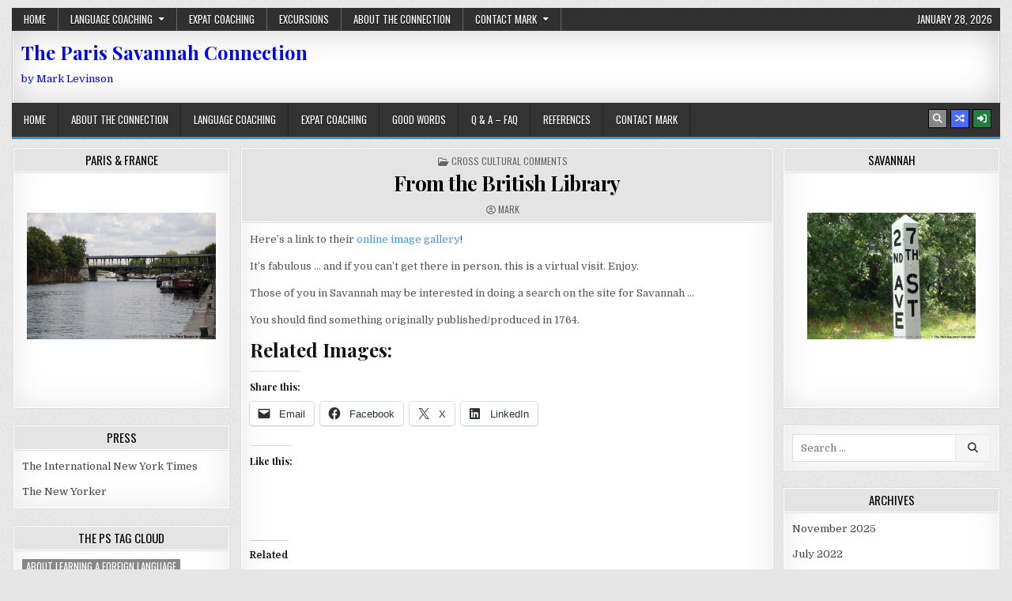

--- FILE ---
content_type: text/html; charset=UTF-8
request_url: https://www.paris-savannah.com/2011/02/08/from-the-british-library/
body_size: 28319
content:
<!DOCTYPE html>
<html lang="en-US">
<head>
<meta charset="UTF-8">
<meta name="viewport" content="width=device-width, initial-scale=1, maximum-scale=1">
<link rel="profile" href="http://gmpg.org/xfn/11">
<link rel="pingback" href="https://www.paris-savannah.com/xmlrpc.php">
<title>From the British Library &#8211; The Paris Savannah Connection</title>
<meta name='robots' content='max-image-preview:large' />
<link rel='dns-prefetch' href='//stats.wp.com' />
<link rel='dns-prefetch' href='//fonts.googleapis.com' />
<link rel='dns-prefetch' href='//v0.wordpress.com' />
<link rel='dns-prefetch' href='//jetpack.wordpress.com' />
<link rel='dns-prefetch' href='//s0.wp.com' />
<link rel='dns-prefetch' href='//public-api.wordpress.com' />
<link rel='dns-prefetch' href='//0.gravatar.com' />
<link rel='dns-prefetch' href='//1.gravatar.com' />
<link rel='dns-prefetch' href='//2.gravatar.com' />
<link rel='dns-prefetch' href='//widgets.wp.com' />
<link rel='preconnect' href='//c0.wp.com' />
<link rel='preconnect' href='//i0.wp.com' />
<link rel="alternate" type="application/rss+xml" title="The Paris Savannah Connection &raquo; Feed" href="https://www.paris-savannah.com/feed/" />
<link rel="alternate" type="application/rss+xml" title="The Paris Savannah Connection &raquo; Comments Feed" href="https://www.paris-savannah.com/comments/feed/" />
<link rel="alternate" title="oEmbed (JSON)" type="application/json+oembed" href="https://www.paris-savannah.com/wp-json/oembed/1.0/embed?url=https%3A%2F%2Fwww.paris-savannah.com%2F2011%2F02%2F08%2Ffrom-the-british-library%2F" />
<link rel="alternate" title="oEmbed (XML)" type="text/xml+oembed" href="https://www.paris-savannah.com/wp-json/oembed/1.0/embed?url=https%3A%2F%2Fwww.paris-savannah.com%2F2011%2F02%2F08%2Ffrom-the-british-library%2F&#038;format=xml" />
<style id='wp-img-auto-sizes-contain-inline-css' type='text/css'>
img:is([sizes=auto i],[sizes^="auto," i]){contain-intrinsic-size:3000px 1500px}
/*# sourceURL=wp-img-auto-sizes-contain-inline-css */
</style>
<link rel='stylesheet' id='jetpack_related-posts-css' href='https://c0.wp.com/p/jetpack/15.4/modules/related-posts/related-posts.css' type='text/css' media='all' />
<style id='wp-emoji-styles-inline-css' type='text/css'>

	img.wp-smiley, img.emoji {
		display: inline !important;
		border: none !important;
		box-shadow: none !important;
		height: 1em !important;
		width: 1em !important;
		margin: 0 0.07em !important;
		vertical-align: -0.1em !important;
		background: none !important;
		padding: 0 !important;
	}
/*# sourceURL=wp-emoji-styles-inline-css */
</style>
<style id='wp-block-library-inline-css' type='text/css'>
:root{--wp-block-synced-color:#7a00df;--wp-block-synced-color--rgb:122,0,223;--wp-bound-block-color:var(--wp-block-synced-color);--wp-editor-canvas-background:#ddd;--wp-admin-theme-color:#007cba;--wp-admin-theme-color--rgb:0,124,186;--wp-admin-theme-color-darker-10:#006ba1;--wp-admin-theme-color-darker-10--rgb:0,107,160.5;--wp-admin-theme-color-darker-20:#005a87;--wp-admin-theme-color-darker-20--rgb:0,90,135;--wp-admin-border-width-focus:2px}@media (min-resolution:192dpi){:root{--wp-admin-border-width-focus:1.5px}}.wp-element-button{cursor:pointer}:root .has-very-light-gray-background-color{background-color:#eee}:root .has-very-dark-gray-background-color{background-color:#313131}:root .has-very-light-gray-color{color:#eee}:root .has-very-dark-gray-color{color:#313131}:root .has-vivid-green-cyan-to-vivid-cyan-blue-gradient-background{background:linear-gradient(135deg,#00d084,#0693e3)}:root .has-purple-crush-gradient-background{background:linear-gradient(135deg,#34e2e4,#4721fb 50%,#ab1dfe)}:root .has-hazy-dawn-gradient-background{background:linear-gradient(135deg,#faaca8,#dad0ec)}:root .has-subdued-olive-gradient-background{background:linear-gradient(135deg,#fafae1,#67a671)}:root .has-atomic-cream-gradient-background{background:linear-gradient(135deg,#fdd79a,#004a59)}:root .has-nightshade-gradient-background{background:linear-gradient(135deg,#330968,#31cdcf)}:root .has-midnight-gradient-background{background:linear-gradient(135deg,#020381,#2874fc)}:root{--wp--preset--font-size--normal:16px;--wp--preset--font-size--huge:42px}.has-regular-font-size{font-size:1em}.has-larger-font-size{font-size:2.625em}.has-normal-font-size{font-size:var(--wp--preset--font-size--normal)}.has-huge-font-size{font-size:var(--wp--preset--font-size--huge)}.has-text-align-center{text-align:center}.has-text-align-left{text-align:left}.has-text-align-right{text-align:right}.has-fit-text{white-space:nowrap!important}#end-resizable-editor-section{display:none}.aligncenter{clear:both}.items-justified-left{justify-content:flex-start}.items-justified-center{justify-content:center}.items-justified-right{justify-content:flex-end}.items-justified-space-between{justify-content:space-between}.screen-reader-text{border:0;clip-path:inset(50%);height:1px;margin:-1px;overflow:hidden;padding:0;position:absolute;width:1px;word-wrap:normal!important}.screen-reader-text:focus{background-color:#ddd;clip-path:none;color:#444;display:block;font-size:1em;height:auto;left:5px;line-height:normal;padding:15px 23px 14px;text-decoration:none;top:5px;width:auto;z-index:100000}html :where(.has-border-color){border-style:solid}html :where([style*=border-top-color]){border-top-style:solid}html :where([style*=border-right-color]){border-right-style:solid}html :where([style*=border-bottom-color]){border-bottom-style:solid}html :where([style*=border-left-color]){border-left-style:solid}html :where([style*=border-width]){border-style:solid}html :where([style*=border-top-width]){border-top-style:solid}html :where([style*=border-right-width]){border-right-style:solid}html :where([style*=border-bottom-width]){border-bottom-style:solid}html :where([style*=border-left-width]){border-left-style:solid}html :where(img[class*=wp-image-]){height:auto;max-width:100%}:where(figure){margin:0 0 1em}html :where(.is-position-sticky){--wp-admin--admin-bar--position-offset:var(--wp-admin--admin-bar--height,0px)}@media screen and (max-width:600px){html :where(.is-position-sticky){--wp-admin--admin-bar--position-offset:0px}}

/*# sourceURL=wp-block-library-inline-css */
</style><style id='global-styles-inline-css' type='text/css'>
:root{--wp--preset--aspect-ratio--square: 1;--wp--preset--aspect-ratio--4-3: 4/3;--wp--preset--aspect-ratio--3-4: 3/4;--wp--preset--aspect-ratio--3-2: 3/2;--wp--preset--aspect-ratio--2-3: 2/3;--wp--preset--aspect-ratio--16-9: 16/9;--wp--preset--aspect-ratio--9-16: 9/16;--wp--preset--color--black: #000000;--wp--preset--color--cyan-bluish-gray: #abb8c3;--wp--preset--color--white: #ffffff;--wp--preset--color--pale-pink: #f78da7;--wp--preset--color--vivid-red: #cf2e2e;--wp--preset--color--luminous-vivid-orange: #ff6900;--wp--preset--color--luminous-vivid-amber: #fcb900;--wp--preset--color--light-green-cyan: #7bdcb5;--wp--preset--color--vivid-green-cyan: #00d084;--wp--preset--color--pale-cyan-blue: #8ed1fc;--wp--preset--color--vivid-cyan-blue: #0693e3;--wp--preset--color--vivid-purple: #9b51e0;--wp--preset--gradient--vivid-cyan-blue-to-vivid-purple: linear-gradient(135deg,rgb(6,147,227) 0%,rgb(155,81,224) 100%);--wp--preset--gradient--light-green-cyan-to-vivid-green-cyan: linear-gradient(135deg,rgb(122,220,180) 0%,rgb(0,208,130) 100%);--wp--preset--gradient--luminous-vivid-amber-to-luminous-vivid-orange: linear-gradient(135deg,rgb(252,185,0) 0%,rgb(255,105,0) 100%);--wp--preset--gradient--luminous-vivid-orange-to-vivid-red: linear-gradient(135deg,rgb(255,105,0) 0%,rgb(207,46,46) 100%);--wp--preset--gradient--very-light-gray-to-cyan-bluish-gray: linear-gradient(135deg,rgb(238,238,238) 0%,rgb(169,184,195) 100%);--wp--preset--gradient--cool-to-warm-spectrum: linear-gradient(135deg,rgb(74,234,220) 0%,rgb(151,120,209) 20%,rgb(207,42,186) 40%,rgb(238,44,130) 60%,rgb(251,105,98) 80%,rgb(254,248,76) 100%);--wp--preset--gradient--blush-light-purple: linear-gradient(135deg,rgb(255,206,236) 0%,rgb(152,150,240) 100%);--wp--preset--gradient--blush-bordeaux: linear-gradient(135deg,rgb(254,205,165) 0%,rgb(254,45,45) 50%,rgb(107,0,62) 100%);--wp--preset--gradient--luminous-dusk: linear-gradient(135deg,rgb(255,203,112) 0%,rgb(199,81,192) 50%,rgb(65,88,208) 100%);--wp--preset--gradient--pale-ocean: linear-gradient(135deg,rgb(255,245,203) 0%,rgb(182,227,212) 50%,rgb(51,167,181) 100%);--wp--preset--gradient--electric-grass: linear-gradient(135deg,rgb(202,248,128) 0%,rgb(113,206,126) 100%);--wp--preset--gradient--midnight: linear-gradient(135deg,rgb(2,3,129) 0%,rgb(40,116,252) 100%);--wp--preset--font-size--small: 13px;--wp--preset--font-size--medium: 20px;--wp--preset--font-size--large: 36px;--wp--preset--font-size--x-large: 42px;--wp--preset--spacing--20: 0.44rem;--wp--preset--spacing--30: 0.67rem;--wp--preset--spacing--40: 1rem;--wp--preset--spacing--50: 1.5rem;--wp--preset--spacing--60: 2.25rem;--wp--preset--spacing--70: 3.38rem;--wp--preset--spacing--80: 5.06rem;--wp--preset--shadow--natural: 6px 6px 9px rgba(0, 0, 0, 0.2);--wp--preset--shadow--deep: 12px 12px 50px rgba(0, 0, 0, 0.4);--wp--preset--shadow--sharp: 6px 6px 0px rgba(0, 0, 0, 0.2);--wp--preset--shadow--outlined: 6px 6px 0px -3px rgb(255, 255, 255), 6px 6px rgb(0, 0, 0);--wp--preset--shadow--crisp: 6px 6px 0px rgb(0, 0, 0);}:where(.is-layout-flex){gap: 0.5em;}:where(.is-layout-grid){gap: 0.5em;}body .is-layout-flex{display: flex;}.is-layout-flex{flex-wrap: wrap;align-items: center;}.is-layout-flex > :is(*, div){margin: 0;}body .is-layout-grid{display: grid;}.is-layout-grid > :is(*, div){margin: 0;}:where(.wp-block-columns.is-layout-flex){gap: 2em;}:where(.wp-block-columns.is-layout-grid){gap: 2em;}:where(.wp-block-post-template.is-layout-flex){gap: 1.25em;}:where(.wp-block-post-template.is-layout-grid){gap: 1.25em;}.has-black-color{color: var(--wp--preset--color--black) !important;}.has-cyan-bluish-gray-color{color: var(--wp--preset--color--cyan-bluish-gray) !important;}.has-white-color{color: var(--wp--preset--color--white) !important;}.has-pale-pink-color{color: var(--wp--preset--color--pale-pink) !important;}.has-vivid-red-color{color: var(--wp--preset--color--vivid-red) !important;}.has-luminous-vivid-orange-color{color: var(--wp--preset--color--luminous-vivid-orange) !important;}.has-luminous-vivid-amber-color{color: var(--wp--preset--color--luminous-vivid-amber) !important;}.has-light-green-cyan-color{color: var(--wp--preset--color--light-green-cyan) !important;}.has-vivid-green-cyan-color{color: var(--wp--preset--color--vivid-green-cyan) !important;}.has-pale-cyan-blue-color{color: var(--wp--preset--color--pale-cyan-blue) !important;}.has-vivid-cyan-blue-color{color: var(--wp--preset--color--vivid-cyan-blue) !important;}.has-vivid-purple-color{color: var(--wp--preset--color--vivid-purple) !important;}.has-black-background-color{background-color: var(--wp--preset--color--black) !important;}.has-cyan-bluish-gray-background-color{background-color: var(--wp--preset--color--cyan-bluish-gray) !important;}.has-white-background-color{background-color: var(--wp--preset--color--white) !important;}.has-pale-pink-background-color{background-color: var(--wp--preset--color--pale-pink) !important;}.has-vivid-red-background-color{background-color: var(--wp--preset--color--vivid-red) !important;}.has-luminous-vivid-orange-background-color{background-color: var(--wp--preset--color--luminous-vivid-orange) !important;}.has-luminous-vivid-amber-background-color{background-color: var(--wp--preset--color--luminous-vivid-amber) !important;}.has-light-green-cyan-background-color{background-color: var(--wp--preset--color--light-green-cyan) !important;}.has-vivid-green-cyan-background-color{background-color: var(--wp--preset--color--vivid-green-cyan) !important;}.has-pale-cyan-blue-background-color{background-color: var(--wp--preset--color--pale-cyan-blue) !important;}.has-vivid-cyan-blue-background-color{background-color: var(--wp--preset--color--vivid-cyan-blue) !important;}.has-vivid-purple-background-color{background-color: var(--wp--preset--color--vivid-purple) !important;}.has-black-border-color{border-color: var(--wp--preset--color--black) !important;}.has-cyan-bluish-gray-border-color{border-color: var(--wp--preset--color--cyan-bluish-gray) !important;}.has-white-border-color{border-color: var(--wp--preset--color--white) !important;}.has-pale-pink-border-color{border-color: var(--wp--preset--color--pale-pink) !important;}.has-vivid-red-border-color{border-color: var(--wp--preset--color--vivid-red) !important;}.has-luminous-vivid-orange-border-color{border-color: var(--wp--preset--color--luminous-vivid-orange) !important;}.has-luminous-vivid-amber-border-color{border-color: var(--wp--preset--color--luminous-vivid-amber) !important;}.has-light-green-cyan-border-color{border-color: var(--wp--preset--color--light-green-cyan) !important;}.has-vivid-green-cyan-border-color{border-color: var(--wp--preset--color--vivid-green-cyan) !important;}.has-pale-cyan-blue-border-color{border-color: var(--wp--preset--color--pale-cyan-blue) !important;}.has-vivid-cyan-blue-border-color{border-color: var(--wp--preset--color--vivid-cyan-blue) !important;}.has-vivid-purple-border-color{border-color: var(--wp--preset--color--vivid-purple) !important;}.has-vivid-cyan-blue-to-vivid-purple-gradient-background{background: var(--wp--preset--gradient--vivid-cyan-blue-to-vivid-purple) !important;}.has-light-green-cyan-to-vivid-green-cyan-gradient-background{background: var(--wp--preset--gradient--light-green-cyan-to-vivid-green-cyan) !important;}.has-luminous-vivid-amber-to-luminous-vivid-orange-gradient-background{background: var(--wp--preset--gradient--luminous-vivid-amber-to-luminous-vivid-orange) !important;}.has-luminous-vivid-orange-to-vivid-red-gradient-background{background: var(--wp--preset--gradient--luminous-vivid-orange-to-vivid-red) !important;}.has-very-light-gray-to-cyan-bluish-gray-gradient-background{background: var(--wp--preset--gradient--very-light-gray-to-cyan-bluish-gray) !important;}.has-cool-to-warm-spectrum-gradient-background{background: var(--wp--preset--gradient--cool-to-warm-spectrum) !important;}.has-blush-light-purple-gradient-background{background: var(--wp--preset--gradient--blush-light-purple) !important;}.has-blush-bordeaux-gradient-background{background: var(--wp--preset--gradient--blush-bordeaux) !important;}.has-luminous-dusk-gradient-background{background: var(--wp--preset--gradient--luminous-dusk) !important;}.has-pale-ocean-gradient-background{background: var(--wp--preset--gradient--pale-ocean) !important;}.has-electric-grass-gradient-background{background: var(--wp--preset--gradient--electric-grass) !important;}.has-midnight-gradient-background{background: var(--wp--preset--gradient--midnight) !important;}.has-small-font-size{font-size: var(--wp--preset--font-size--small) !important;}.has-medium-font-size{font-size: var(--wp--preset--font-size--medium) !important;}.has-large-font-size{font-size: var(--wp--preset--font-size--large) !important;}.has-x-large-font-size{font-size: var(--wp--preset--font-size--x-large) !important;}
/*# sourceURL=global-styles-inline-css */
</style>

<style id='classic-theme-styles-inline-css' type='text/css'>
/*! This file is auto-generated */
.wp-block-button__link{color:#fff;background-color:#32373c;border-radius:9999px;box-shadow:none;text-decoration:none;padding:calc(.667em + 2px) calc(1.333em + 2px);font-size:1.125em}.wp-block-file__button{background:#32373c;color:#fff;text-decoration:none}
/*# sourceURL=/wp-includes/css/classic-themes.min.css */
</style>
<link rel='stylesheet' id='h5ap-style-css' href='https://www.paris-savannah.com/wp-content/plugins/html5-audio-player-pro/style/player-style-custom.css?ver=6.9' type='text/css' media='all' />
<link rel='stylesheet' id='rapidwp-maincss-css' href='https://www.paris-savannah.com/wp-content/themes/rapidwp-pro/style.css' type='text/css' media='all' />
<link rel='stylesheet' id='font-awesome-css' href='https://www.paris-savannah.com/wp-content/themes/rapidwp-pro/assets/css/font-awesome.min.css' type='text/css' media='all' />
<link rel='stylesheet' id='rapidwp-webfont-css' href='//fonts.googleapis.com/css?family=Playfair+Display:400,400i,700,700i|Domine:400,700|Oswald:400,700' type='text/css' media='all' />
<link rel='stylesheet' id='owl-carousel-css' href='https://www.paris-savannah.com/wp-content/themes/rapidwp-pro/assets/css/owl.carousel.min.css' type='text/css' media='all' />
<link rel='stylesheet' id='jetpack_likes-css' href='https://c0.wp.com/p/jetpack/15.4/modules/likes/style.css' type='text/css' media='all' />
<link rel='stylesheet' id='ngg_trigger_buttons-css' href='https://www.paris-savannah.com/wp-content/plugins/nextgen-gallery/static/GalleryDisplay/trigger_buttons.css?ver=4.0.4' type='text/css' media='all' />
<link rel='stylesheet' id='shutter-0-css' href='https://www.paris-savannah.com/wp-content/plugins/nextgen-gallery/static/Lightbox/shutter/shutter.css?ver=4.0.4' type='text/css' media='all' />
<link rel='stylesheet' id='fontawesome_v4_shim_style-css' href='https://www.paris-savannah.com/wp-content/plugins/nextgen-gallery/static/FontAwesome/css/v4-shims.min.css?ver=6.9' type='text/css' media='all' />
<link rel='stylesheet' id='fontawesome-css' href='https://www.paris-savannah.com/wp-content/plugins/nextgen-gallery/static/FontAwesome/css/all.min.css?ver=6.9' type='text/css' media='all' />
<link rel='stylesheet' id='ngg_basic_slideshow_style-css' href='https://www.paris-savannah.com/wp-content/plugins/nextgen-gallery/static/Slideshow/ngg_basic_slideshow.css?ver=4.0.4' type='text/css' media='all' />
<link rel='stylesheet' id='ngg_slick_slideshow_style-css' href='https://www.paris-savannah.com/wp-content/plugins/nextgen-gallery/static/Slideshow/slick/slick.css?ver=4.0.4' type='text/css' media='all' />
<link rel='stylesheet' id='ngg_slick_slideshow_theme-css' href='https://www.paris-savannah.com/wp-content/plugins/nextgen-gallery/static/Slideshow/slick/slick-theme.css?ver=4.0.4' type='text/css' media='all' />
<link rel='stylesheet' id='nextgen_widgets_style-css' href='https://www.paris-savannah.com/wp-content/plugins/nextgen-gallery/static/Widget/display.css?ver=4.0.4' type='text/css' media='all' />
<link rel='stylesheet' id='nextgen_basic_slideshow_style-css' href='https://www.paris-savannah.com/wp-content/plugins/nextgen-gallery/static/Slideshow/ngg_basic_slideshow.css?ver=4.0.4' type='text/css' media='all' />
<link rel='stylesheet' id='sharedaddy-css' href='https://c0.wp.com/p/jetpack/15.4/modules/sharedaddy/sharing.css' type='text/css' media='all' />
<link rel='stylesheet' id='social-logos-css' href='https://c0.wp.com/p/jetpack/15.4/_inc/social-logos/social-logos.min.css' type='text/css' media='all' />
<script type="text/javascript" id="jetpack_related-posts-js-extra">
/* <![CDATA[ */
var related_posts_js_options = {"post_heading":"h4"};
//# sourceURL=jetpack_related-posts-js-extra
/* ]]> */
</script>
<script type="text/javascript" src="https://c0.wp.com/p/jetpack/15.4/_inc/build/related-posts/related-posts.min.js" id="jetpack_related-posts-js"></script>
<script type="text/javascript" src="https://www.paris-savannah.com/wp-content/plugins/html5-audio-player-pro/js/plyr.js?ver=1" id="h5ap-script-js"></script>
<script type="text/javascript" src="https://c0.wp.com/c/6.9/wp-includes/js/jquery/jquery.min.js" id="jquery-core-js"></script>
<script type="text/javascript" src="https://c0.wp.com/c/6.9/wp-includes/js/jquery/jquery-migrate.min.js" id="jquery-migrate-js"></script>
<script type="text/javascript" id="photocrati_ajax-js-extra">
/* <![CDATA[ */
var photocrati_ajax = {"url":"https://www.paris-savannah.com/index.php?photocrati_ajax=1","rest_url":"https://www.paris-savannah.com/wp-json/","wp_home_url":"https://www.paris-savannah.com","wp_site_url":"https://www.paris-savannah.com","wp_root_url":"https://www.paris-savannah.com","wp_plugins_url":"https://www.paris-savannah.com/wp-content/plugins","wp_content_url":"https://www.paris-savannah.com/wp-content","wp_includes_url":"https://www.paris-savannah.com/wp-includes/","ngg_param_slug":"nggallery","rest_nonce":"0b8ae58175"};
//# sourceURL=photocrati_ajax-js-extra
/* ]]> */
</script>
<script type="text/javascript" src="https://www.paris-savannah.com/wp-content/plugins/nextgen-gallery/static/Legacy/ajax.min.js?ver=4.0.4" id="photocrati_ajax-js"></script>
<script type="text/javascript" src="https://www.paris-savannah.com/wp-content/plugins/nextgen-gallery/static/FontAwesome/js/v4-shims.min.js?ver=5.3.1" id="fontawesome_v4_shim-js"></script>
<script type="text/javascript" defer crossorigin="anonymous" data-auto-replace-svg="false" data-keep-original-source="false" data-search-pseudo-elements src="https://www.paris-savannah.com/wp-content/plugins/nextgen-gallery/static/FontAwesome/js/all.min.js?ver=5.3.1" id="fontawesome-js"></script>
<script type="text/javascript" src="https://www.paris-savannah.com/wp-content/plugins/nextgen-gallery/static/Slideshow/slick/slick-1.8.0-modded.js?ver=4.0.4" id="ngg_slick-js"></script>
<link rel="https://api.w.org/" href="https://www.paris-savannah.com/wp-json/" /><link rel="alternate" title="JSON" type="application/json" href="https://www.paris-savannah.com/wp-json/wp/v2/posts/16379" /><link rel="EditURI" type="application/rsd+xml" title="RSD" href="https://www.paris-savannah.com/xmlrpc.php?rsd" />
<meta name="generator" content="WordPress 6.9" />
<link rel="canonical" href="https://www.paris-savannah.com/2011/02/08/from-the-british-library/" />
<link rel='shortlink' href='https://wp.me/p1IU3R-4gb' />
	<style>img#wpstats{display:none}</style>
		    <style type="text/css">
    body{}

    h1{}
    h2{}
    h3{}
    h4{}
    h5{}
    h6{}
    h1,h2,h3,h4,h5,h6{}

    .rapidwp-secondary-nav-menu a,.rapidwp-header-date{}

    .rapidwp-site-title{}
    .rapidwp-site-description{}

    .rapidwp-nav-primary-menu a{}

    .rapidwp-trending-news{}

    .entry-title{}

    .rapidwp-posts .rapidwp-posts-heading,.rapidwp-sidebar-widget-areas .widget .rapidwp-widget-title,.rapidwp-featured-posts-area .widget .rapidwp-widget-title{}

    #rapidwp-footer-blocks .widget .rapidwp-widget-title{}

    .rapidwp-fp01-post .rapidwp-fp01-post-title,.rapidwp-fp02-post .rapidwp-fp02-post-title,.rapidwp-fp07-post .rapidwp-fp07-post-title,.rapidwp-fp10-post .rapidwp-fp10-post-title,.rapidwp-fp11-post .rapidwp-fp11-post-title,.rapidwp-fp12-post .rapidwp-fp12-post-title,.rapidwp-fp13-post .rapidwp-fp13-post-title,.rapidwp-fp14-post .rapidwp-fp14-post-title,.rapidwp-fp15-post .rapidwp-fp15-post-title,.rapidwp-fp16-post .rapidwp-fp16-post-title{}

    .rapidwp-related-posts-wrap h4,.rapidwp-fp02-posts-left .rapidwp-fp02-post .rapidwp-fp02-post-title,.rapidwp-fp03-post .rapidwp-fp03-post-title,.rapidwp-fp04-post .rapidwp-fp04-post-title,.rapidwp-fp05-post .rapidwp-fp05-post-title,.rapidwp-fp06-post .rapidwp-fp06-post-title,.rapidwp-fp08-post .rapidwp-fp08-post-title,.rapidwp-fp09-post .rapidwp-fp09-post-title,.rapidwp-fp11-post:first-child .rapidwp-fp11-post-title,.rapidwp-fp12-posts-left .rapidwp-fp12-post .rapidwp-fp12-post-title,.rapidwp-fp14-post:first-child .rapidwp-fp14-post-title,.rapidwp-fp15-post:first-child .rapidwp-fp15-post-title,.rapidwp-fp17-post .rapidwp-fp17-post-title,.rapidwp-carousel-title{}

    .rapidwp-fp02-post-categories a,.rapidwp-fp03-post-categories a,.rapidwp-fp04-post-categories a,.rapidwp-fp05-post-categories a,.rapidwp-fp06-post-categories a,.rapidwp-fp08-post-categories a,.rapidwp-fp09-post-categories a,.rapidwp-fp11-post-categories a,.rapidwp-fp12-post-categories a,.rapidwp-fp13-post-categories a,.rapidwp-fp14-post-categories a,.rapidwp-fp15-post-categories a,.rapidwp-fp16-post-categories a,.rapidwp-fp17-post-categories a,.rapidwp-carousel-post-categories a{}

    .rapidwp-entry-meta-single,.rapidwp-fp01-post-footer,.rapidwp-fp02-post-footer,.rapidwp-fp03-post-footer,.rapidwp-fp04-post-footer,.rapidwp-fp05-post-footer,.rapidwp-fp06-post-footer,.rapidwp-fp07-post-footer,.rapidwp-fp08-post-footer,.rapidwp-fp09-post-footer,.rapidwp-fp10-post-footer,.rapidwp-fp11-post-footer,.rapidwp-fp12-post-footer,.rapidwp-fp13-post-footer,.rapidwp-fp14-post-footer,.rapidwp-fp15-post-footer,.rapidwp-fp16-post-footer,.rapidwp-fp17-post-footer,.rapidwp-carousel-post-footer{}

    .rapidwp-fp02-post-read-more,.rapidwp-fp03-post-read-more,.rapidwp-fp04-post-read-more,.rapidwp-fp05-post-read-more,.rapidwp-fp06-post-read-more,.rapidwp-fp08-post-read-more,.rapidwp-fp11-post-read-more,.rapidwp-fp12-post-read-more,.rapidwp-fp13-post-read-more,.rapidwp-fp14-post-read-more,.rapidwp-fp15-post-read-more,.rapidwp-carousel-post-read-more{}

    .widget_tag_cloud a{}
    </style>
        <style type="text/css">
        
                        
                
                                
            
                                            
        
                            
                        
        
    
    
        
                
        
        
        
                
                    
        
                
                                    
            
            </style>
        <style type="text/css">
            .rapidwp-site-title, .rapidwp-site-title a, .rapidwp-site-description {color: #0007ea;}
        </style>
    <style type="text/css" id="custom-background-css">
body.custom-background { background-image: url("https://www.paris-savannah.com/wp-content/themes/rapidwp-pro/assets/images/background.gif"); background-position: left top; background-size: auto; background-repeat: repeat; background-attachment: fixed; }
</style>
	
<!-- Jetpack Open Graph Tags -->
<meta property="og:type" content="article" />
<meta property="og:title" content="From the British Library" />
<meta property="og:url" content="https://www.paris-savannah.com/2011/02/08/from-the-british-library/" />
<meta property="og:description" content="Here&#8217;s a link to their online image gallery! It&#8217;s fabulous &#8230; and if you can&#8217;t get there in person, this is a virtual visit. Enjoy. Those of you in Savannah may be interested…" />
<meta property="article:published_time" content="2011-02-08T21:03:26+00:00" />
<meta property="article:modified_time" content="2019-11-10T09:16:28+00:00" />
<meta property="og:site_name" content="The Paris Savannah Connection" />
<meta property="og:image" content="https://i0.wp.com/www.paris-savannah.com/wp-content/uploads/british-library.jpeg?fit=202%2C249&#038;ssl=1" />
<meta property="og:image:width" content="202" />
<meta property="og:image:height" content="249" />
<meta property="og:image:alt" content="" />
<meta property="og:locale" content="en_US" />
<meta name="twitter:text:title" content="From the British Library" />
<meta name="twitter:image" content="https://i0.wp.com/www.paris-savannah.com/wp-content/uploads/british-library.jpeg?fit=202%2C249&#038;ssl=1&#038;w=144" />
<meta name="twitter:card" content="summary" />

<!-- End Jetpack Open Graph Tags -->
<link rel="icon" href="https://i0.wp.com/www.paris-savannah.com/wp-content/uploads/cropped-ML-2019.jpg?fit=32%2C32&#038;ssl=1" sizes="32x32" />
<link rel="icon" href="https://i0.wp.com/www.paris-savannah.com/wp-content/uploads/cropped-ML-2019.jpg?fit=138%2C138&#038;ssl=1" sizes="192x192" />
<link rel="apple-touch-icon" href="https://i0.wp.com/www.paris-savannah.com/wp-content/uploads/cropped-ML-2019.jpg?fit=138%2C138&#038;ssl=1" />
<meta name="msapplication-TileImage" content="https://i0.wp.com/www.paris-savannah.com/wp-content/uploads/cropped-ML-2019.jpg?fit=138%2C138&#038;ssl=1" />
<link rel='stylesheet' id='nextgen_pagination_style-css' href='https://www.paris-savannah.com/wp-content/plugins/nextgen-gallery/static/GalleryDisplay/pagination_style.css?ver=4.0.4' type='text/css' media='all' />
<link rel='stylesheet' id='nextgen_basic_thumbnails_style-css' href='https://www.paris-savannah.com/wp-content/plugins/nextgen-gallery/static/Thumbnails/nextgen_basic_thumbnails.css?ver=4.0.4' type='text/css' media='all' />
</head>

<body class="wp-singular post-template-default single single-post postid-16379 single-format-standard custom-background wp-theme-rapidwp-pro rapidwp-animated rapidwp-fadein rapidwp-group-blog rapidwp-header-banner rapidwp-primary-menu-active rapidwp-secondary-menu-active" id="rapidwp-site-body" itemscope="itemscope" itemtype="http://schema.org/WebPage">

<div class="rapidwp-container rapidwp-secondary-menu-container clearfix">
<div class="rapidwp-outer-wrapper">
<div class="rapidwp-secondary-menu-container-inside clearfix">
<nav class="rapidwp-nav-secondary" id="rapidwp-secondary-navigation" itemscope="itemscope" itemtype="http://schema.org/SiteNavigationElement" role="navigation">
<div class="menu-the-paris-savannah-connection-container"><ul id="rapidwp-menu-secondary-navigation" class="rapidwp-secondary-nav-menu rapidwp-menu-secondary"><li id="menu-item-14818" class="menu-item menu-item-type-custom menu-item-object-custom menu-item-home menu-item-14818"><a href="http://www.paris-savannah.com/">Home</a></li>
<li id="menu-item-14816" class="menu-item menu-item-type-post_type menu-item-object-page menu-item-has-children menu-item-14816"><a href="https://www.paris-savannah.com/executive-language-and-cross-cultural-coaching/">Language Coaching</a>
<ul class="sub-menu">
	<li id="menu-item-14805" class="menu-item menu-item-type-post_type menu-item-object-page menu-item-14805"><a href="https://www.paris-savannah.com/executive-language-and-cross-cultural-coaching/1-to-1-online-coaching/">Online Coaching</a></li>
	<li id="menu-item-14809" class="menu-item menu-item-type-post_type menu-item-object-page menu-item-14809"><a href="https://www.paris-savannah.com/executive-language-and-cross-cultural-coaching/fluency-practice/">Fluency Practice</a></li>
	<li id="menu-item-14808" class="menu-item menu-item-type-post_type menu-item-object-page menu-item-14808"><a href="https://www.paris-savannah.com/executive-language-and-cross-cultural-coaching/public-speaking/">Public Speaking</a></li>
	<li id="menu-item-14817" class="menu-item menu-item-type-post_type menu-item-object-page menu-item-14817"><a href="https://www.paris-savannah.com/the-paris-savannah-company/proofreading-translating-language-related-assistance/">Proofreading, translating, language-related assistance</a></li>
</ul>
</li>
<li id="menu-item-18069" class="menu-item menu-item-type-post_type menu-item-object-page menu-item-18069"><a href="https://www.paris-savannah.com/partners-sponsors/">Expat Coaching</a></li>
<li id="menu-item-18070" class="menu-item menu-item-type-post_type menu-item-object-page menu-item-18070"><a href="https://www.paris-savannah.com/the-paris-savannah-company/excursions/">Excursions</a></li>
<li id="menu-item-14819" class="menu-item menu-item-type-post_type menu-item-object-page menu-item-14819"><a href="https://www.paris-savannah.com/the-paris-savannah-company/">About The Connection</a></li>
<li id="menu-item-14804" class="menu-item menu-item-type-post_type menu-item-object-page menu-item-has-children menu-item-14804"><a href="https://www.paris-savannah.com/contact-2/">Contact Mark</a>
<ul class="sub-menu">
	<li id="menu-item-14814" class="menu-item menu-item-type-post_type menu-item-object-page menu-item-14814"><a href="https://www.paris-savannah.com/?page_id=594">your link, your partner, your agent</a></li>
	<li id="menu-item-14815" class="menu-item menu-item-type-post_type menu-item-object-page menu-item-14815"><a href="https://www.paris-savannah.com/q-a/">Q &#038; A – FAQ</a></li>
	<li id="menu-item-14812" class="menu-item menu-item-type-post_type menu-item-object-page menu-item-14812"><a href="https://www.paris-savannah.com/the-paris-savannah-company/subscribe-to-marks-newsletter/">Isn&#8217;t it about time you subscribed to The Paris Savannah Connection?</a></li>
</ul>
</li>
</ul></div><div class="rapidwp-header-date">January 28, 2026</div></nav>
</div>
</div>
</div>

<div class="rapidwp-outer-wrapper">


<div class="rapidwp-container" id="rapidwp-header" itemscope="itemscope" itemtype="http://schema.org/WPHeader" role="banner">
<div class="rapidwp-head-content clearfix" id="rapidwp-head-content">


<div class="rapidwp-header-inside clearfix">
<div class="rapidwp-header-inside-content clearfix">

<div class="rapidwp-logo">
    <div class="site-branding">
                  <p class="rapidwp-site-title"><a href="https://www.paris-savannah.com/" rel="home">The Paris Savannah Connection</a></p>
            <p class="rapidwp-site-description"><span>by Mark Levinson</span></p>
        </div>
</div>

<div class="rapidwp-header-ad">
</div>


</div>
</div>

</div><!--/#rapidwp-head-content -->
</div><!--/#rapidwp-header -->


</div>

<div class="rapidwp-container rapidwp-primary-menu-container clearfix">
<div class="rapidwp-outer-wrapper">
<div class="rapidwp-primary-menu-container-inside clearfix">

<nav class="rapidwp-nav-primary" id="rapidwp-primary-navigation" itemscope="itemscope" itemtype="http://schema.org/SiteNavigationElement" role="navigation">
<ul id="rapidwp-menu-primary-navigation" class="rapidwp-nav-primary-menu rapidwp-menu-primary"><li ><a href="https://www.paris-savannah.com/">Home</a></li><li class="page_item page-item-75 page_item_has_children"><a href="https://www.paris-savannah.com/the-paris-savannah-company/">About The Connection</a><ul class='children'><li class="page_item page-item-18063"><a href="https://www.paris-savannah.com/the-paris-savannah-company/excursions/">Excursions</a></li><li class="page_item page-item-34"><a href="https://www.paris-savannah.com/the-paris-savannah-company/where-im-coming-from/">In a nutshell &#8230;</a></li><li class="page_item page-item-15305"><a href="https://www.paris-savannah.com/the-paris-savannah-company/whats-happening-in-savannah/">What&#8217;s happening in Savannah</a></li><li class="page_item page-item-15164 page_item_has_children"><a href="https://www.paris-savannah.com/the-paris-savannah-company/a-propos/">A propos</a><ul class='children'><li class="page_item page-item-15682"><a href="https://www.paris-savannah.com/the-paris-savannah-company/a-propos/a-savannah-en-ce-moment/">A Savannah en ce moment &#8230;</a></li><li class="page_item page-item-15195"><a href="https://www.paris-savannah.com/the-paris-savannah-company/a-propos/relecture-assistance-a-lecrit/">Relecture, assistance à l&#8217;écrit</a></li></ul></li><li class="page_item page-item-10234"><a href="https://www.paris-savannah.com/the-paris-savannah-company/subscribe-to-marks-newsletter/">Isn&#8217;t it about time you subscribed to The Paris Savannah Connection?</a></li><li class="page_item page-item-248"><a href="https://www.paris-savannah.com/the-paris-savannah-company/proofreading-translating-language-related-assistance/">Proofreading, translating, language-related assistance</a></li><li class="page_item page-item-55"><a href="https://www.paris-savannah.com/the-paris-savannah-company/welcome-to-marks-world/">Mark&#8217;s World</a></li><li class="page_item page-item-15259"><a href="https://www.paris-savannah.com/the-paris-savannah-company/f-a-q/">F A Q</a></li></ul></li><li class="page_item page-item-151 page_item_has_children"><a href="https://www.paris-savannah.com/executive-language-and-cross-cultural-coaching/">Language Coaching</a><ul class='children'><li class="page_item page-item-13573"><a href="https://www.paris-savannah.com/executive-language-and-cross-cultural-coaching/1-to-1-online-coaching/">Online Coaching</a></li><li class="page_item page-item-239"><a href="https://www.paris-savannah.com/executive-language-and-cross-cultural-coaching/faster-thinking/">Faster Thinking</a></li><li class="page_item page-item-15180 page_item_has_children"><a href="https://www.paris-savannah.com/executive-language-and-cross-cultural-coaching/formation-linguistique-des-pros/">Formation Linguistique &#8211; Le coaching en langue</a><ul class='children'><li class="page_item page-item-15193"><a href="https://www.paris-savannah.com/executive-language-and-cross-cultural-coaching/formation-linguistique-des-pros/1-to-1-online-coaching/">1 to 1 online coaching</a></li><li class="page_item page-item-16407"><a href="https://www.paris-savannah.com/executive-language-and-cross-cultural-coaching/formation-linguistique-des-pros/accelerer-votre-rapidite-de-pensee-en-anglais/">Accélérer votre rapidité de pensée en anglais</a></li><li class="page_item page-item-16415"><a href="https://www.paris-savannah.com/executive-language-and-cross-cultural-coaching/formation-linguistique-des-pros/%c2%ab-mem-%c2%bb-comme-dans-%c2%ab-memoire-%c2%bb/">« Mem » comme dans «  Mémoire »</a></li><li class="page_item page-item-15497"><a href="https://www.paris-savannah.com/executive-language-and-cross-cultural-coaching/formation-linguistique-des-pros/langlais-courant/">Parler l&#8217;anglais couramment !</a></li><li class="page_item page-item-16467"><a href="https://www.paris-savannah.com/executive-language-and-cross-cultural-coaching/formation-linguistique-des-pros/prise-de-parole-en-public/">Prise de parole en public</a></li></ul></li><li class="page_item page-item-1297"><a href="https://www.paris-savannah.com/executive-language-and-cross-cultural-coaching/language-and-memory-exercises/">Language and Memory Exercises</a></li><li class="page_item page-item-13304"><a href="https://www.paris-savannah.com/executive-language-and-cross-cultural-coaching/fluency-practice/">Fluency Practice</a></li><li class="page_item page-item-13309"><a href="https://www.paris-savannah.com/executive-language-and-cross-cultural-coaching/public-speaking/">Public Speaking</a></li></ul></li><li class="page_item page-item-12795"><a href="https://www.paris-savannah.com/partners-sponsors/">Expat Coaching</a></li><li class="page_item page-item-18219 page_item_has_children"><a href="https://www.paris-savannah.com/good-words/">Good Words</a><ul class='children'><li class="page_item page-item-19864"><a href="https://www.paris-savannah.com/good-words/tip-of-the-tongue/">Tip of The Tongue</a></li><li class="page_item page-item-19869"><a href="https://www.paris-savannah.com/good-words/good-reading/">Good reading</a></li></ul></li><li class="page_item page-item-575"><a href="https://www.paris-savannah.com/q-a/">Q &#038; A &#8211; FAQ</a></li><li class="page_item page-item-18136"><a href="https://www.paris-savannah.com/comments/">References</a></li><li class="page_item page-item-14229"><a href="https://www.paris-savannah.com/contact-2/">Contact Mark</a></li></ul>
<div class='rapidwp-top-social-icons'>
                                                                                                                            <a href="#" title="Search" class="rapidwp-social-icon-search"><i class="fa fa-search"></i></a>    <a href="https://www.paris-savannah.com/?rapidwprandpost=1" title="Random Article" class="rapidwp-social-icon-random"><i class="fa fa-random"></i></a>    <a href="https://www.paris-savannah.com/wp-login.php?redirect_to=https%3A%2F%2Fwww.paris-savannah.com%2F2011%2F02%2F08%2Ffrom-the-british-library%2F" title="Login / Register" class="rapidwp-social-icon-login"><i class="fa fa-sign-in" aria-hidden="true"></i></a></div>

</nav>

<div id="rapidwp-search-overlay-wrap" class="rapidwp-search-overlay">
  <span class="rapidwp-search-closebtn" title="Close Search">&#xD7;</span>
  <div class="rapidwp-search-overlay-content">
    
<form role="search" method="get" class="rapidwp-search-form" action="https://www.paris-savannah.com/">
<label>
    <span class="screen-reader-text">Search for:</span>
    <input type="search" class="rapidwp-search-field" placeholder="Search &hellip;" value="" name="s" />
</label>
<input type="submit" class="rapidwp-search-submit" value="&#xf002;" />
</form>  </div>
</div>

</div>
</div>
</div>



<div class="rapidwp-outer-wrapper">


</div>

<div class="rapidwp-outer-wrapper">

<div class="rapidwp-container clearfix" id="rapidwp-wrapper">
<div class="rapidwp-content-wrapper clearfix" id="rapidwp-content-wrapper">
<div class="rapidwp-main-wrapper clearfix" id="rapidwp-main-wrapper" itemscope="itemscope" itemtype="http://schema.org/Blog" role="main">
<div class="theiaStickySidebar">
<div class="rapidwp-main-wrapper-inside clearfix">




<div class="rapidwp-posts-wrapper" id="rapidwp-posts-wrapper">



<article id="post-16379" class="rapidwp-post-singular rapidwp-box post-16379 post type-post status-publish format-standard has-post-thumbnail hentry category-cross-cultural-comments wpcat-4-id">
<div class="rapidwp-box-inside">

    <header class="entry-header">
    <div class="entry-header-inside">
        <div class="rapidwp-entry-meta-single rapidwp-entry-meta-single-top"><span class="rapidwp-entry-meta-single-cats"><i class="fa fa-folder-open-o"></i>&nbsp;<span class="screen-reader-text">Posted in </span><a href="https://www.paris-savannah.com/category/cross-cultural-comments/" rel="category tag">Cross Cultural Comments</a></span></div>
        <h1 class="post-title entry-title"><a href="https://www.paris-savannah.com/2011/02/08/from-the-british-library/" rel="bookmark">From the British Library</a></h1>
                        <div class="rapidwp-entry-meta-single">
    <span class="rapidwp-entry-meta-single-author"><i class="fa fa-user-circle-o"></i>&nbsp;<span class="author vcard" itemscope="itemscope" itemtype="http://schema.org/Person" itemprop="author"><a class="url fn n" href="https://www.paris-savannah.com/author/admin/">Mark</a></span></span>                </div>
            </div>
    </header><!-- .entry-header -->

    
    <div class="entry-content clearfix">
            <p>Here&#8217;s a link to their <a href="http://www.imagesonline.bl.uk/" target="_blank" rel="noopener noreferrer">online image gallery</a>!</p>
<p>It&#8217;s fabulous &#8230; and if you can&#8217;t get there in person, this is a virtual visit. Enjoy.</p>
<p>Those of you in Savannah may be interested in doing a search on the site for Savannah &#8230;</p>
<p>You should find something originally published/produced in 1764.</p>
<h3>Related Images:</h3><div class="sharedaddy sd-sharing-enabled"><div class="robots-nocontent sd-block sd-social sd-social-icon-text sd-sharing"><h3 class="sd-title">Share this:</h3><div class="sd-content"><ul><li class="share-email"><a rel="nofollow noopener noreferrer"
				data-shared="sharing-email-16379"
				class="share-email sd-button share-icon"
				href="mailto:?subject=%5BShared%20Post%5D%20From%20the%20British%20Library&#038;body=https%3A%2F%2Fwww.paris-savannah.com%2F2011%2F02%2F08%2Ffrom-the-british-library%2F&#038;share=email"
				target="_blank"
				aria-labelledby="sharing-email-16379"
				data-email-share-error-title="Do you have email set up?" data-email-share-error-text="If you&#039;re having problems sharing via email, you might not have email set up for your browser. You may need to create a new email yourself." data-email-share-nonce="2977aacebb" data-email-share-track-url="https://www.paris-savannah.com/2011/02/08/from-the-british-library/?share=email">
				<span id="sharing-email-16379" hidden>Click to email a link to a friend (Opens in new window)</span>
				<span>Email</span>
			</a></li><li class="share-facebook"><a rel="nofollow noopener noreferrer"
				data-shared="sharing-facebook-16379"
				class="share-facebook sd-button share-icon"
				href="https://www.paris-savannah.com/2011/02/08/from-the-british-library/?share=facebook"
				target="_blank"
				aria-labelledby="sharing-facebook-16379"
				>
				<span id="sharing-facebook-16379" hidden>Click to share on Facebook (Opens in new window)</span>
				<span>Facebook</span>
			</a></li><li class="share-twitter"><a rel="nofollow noopener noreferrer"
				data-shared="sharing-twitter-16379"
				class="share-twitter sd-button share-icon"
				href="https://www.paris-savannah.com/2011/02/08/from-the-british-library/?share=twitter"
				target="_blank"
				aria-labelledby="sharing-twitter-16379"
				>
				<span id="sharing-twitter-16379" hidden>Click to share on X (Opens in new window)</span>
				<span>X</span>
			</a></li><li class="share-linkedin"><a rel="nofollow noopener noreferrer"
				data-shared="sharing-linkedin-16379"
				class="share-linkedin sd-button share-icon"
				href="https://www.paris-savannah.com/2011/02/08/from-the-british-library/?share=linkedin"
				target="_blank"
				aria-labelledby="sharing-linkedin-16379"
				>
				<span id="sharing-linkedin-16379" hidden>Click to share on LinkedIn (Opens in new window)</span>
				<span>LinkedIn</span>
			</a></li><li class="share-end"></li></ul></div></div></div><div class='sharedaddy sd-block sd-like jetpack-likes-widget-wrapper jetpack-likes-widget-unloaded' id='like-post-wrapper-25478271-16379-69798a6521b5e' data-src='https://widgets.wp.com/likes/?ver=15.4#blog_id=25478271&amp;post_id=16379&amp;origin=www.paris-savannah.com&amp;obj_id=25478271-16379-69798a6521b5e' data-name='like-post-frame-25478271-16379-69798a6521b5e' data-title='Like or Reblog'><h3 class="sd-title">Like this:</h3><div class='likes-widget-placeholder post-likes-widget-placeholder' style='height: 55px;'><span class='button'><span>Like</span></span> <span class="loading">Loading...</span></div><span class='sd-text-color'></span><a class='sd-link-color'></a></div>
<div id='jp-relatedposts' class='jp-relatedposts' >
	<h3 class="jp-relatedposts-headline"><em>Related</em></h3>
</div>    </div><!-- .entry-content -->

    
            <footer class="entry-footer">
                    </footer><!-- .entry-footer -->
        
    
            <div class="rapidwp-author-bio">
            <div class="rapidwp-author-bio-top">
            <div class="rapidwp-author-bio-gravatar">
                <img alt='' src='https://secure.gravatar.com/avatar/cd6cb03b6dd0202b29fa825b4c3d16718913fd1edcf89d1e25801a5c3e3c0f0f?s=80&#038;d=blank&#038;r=g' class='avatar avatar-80 photo' height='80' width='80' />
            </div>
            <div class="rapidwp-author-bio-text">
                <h4>Author: <span><a href="http://www.paris-savannah.com" title="Visit Mark&#8217;s website" rel="author external">Mark</a></span></h4><div class="rapidwp-author-bio-text-description"></div>
            </div>
            </div>
        
            <div class="rapidwp-author-bio-social">
            <a href="http://www.paris-savannah.com" target="_blank" rel="nofollow" title="Website"><i class="fa fa-globe" aria-hidden="true"></i> Website</a> 
            </div>
            </div>
        
    <div class="rapidwp-related-posts-wrap" id="rapidwp-related-posts-wrap">
            <h4>Related Articles</h4>
        <ul class="rapidwp-related-posts-list">
        
            <li class="rapidwp-related-post-item">
                                    <div class="rapidwp-related-posts-image"><a class="rapidwp-related-post-item-title" href="https://www.paris-savannah.com/2019/07/06/social-skills/" title="Permanent Link to Social Skills"><img width="480" height="360" src="https://i0.wp.com/www.paris-savannah.com/wp-content/uploads/Jim-and-Cindie-and-Mark.jpg?resize=480%2C360&amp;ssl=1" class="rapidwp-related-post-item-thumbnail wp-post-image" alt="" title="Social Skills" decoding="async" fetchpriority="high" srcset="https://i0.wp.com/www.paris-savannah.com/wp-content/uploads/Jim-and-Cindie-and-Mark.jpg?w=2016&amp;ssl=1 2016w, https://i0.wp.com/www.paris-savannah.com/wp-content/uploads/Jim-and-Cindie-and-Mark.jpg?resize=300%2C225&amp;ssl=1 300w, https://i0.wp.com/www.paris-savannah.com/wp-content/uploads/Jim-and-Cindie-and-Mark.jpg?resize=768%2C576&amp;ssl=1 768w, https://i0.wp.com/www.paris-savannah.com/wp-content/uploads/Jim-and-Cindie-and-Mark.jpg?resize=1024%2C768&amp;ssl=1 1024w, https://i0.wp.com/www.paris-savannah.com/wp-content/uploads/Jim-and-Cindie-and-Mark.jpg?resize=1226%2C920&amp;ssl=1 1226w, https://i0.wp.com/www.paris-savannah.com/wp-content/uploads/Jim-and-Cindie-and-Mark.jpg?resize=850%2C638&amp;ssl=1 850w, https://i0.wp.com/www.paris-savannah.com/wp-content/uploads/Jim-and-Cindie-and-Mark.jpg?resize=480%2C360&amp;ssl=1 480w, https://i0.wp.com/www.paris-savannah.com/wp-content/uploads/Jim-and-Cindie-and-Mark.jpg?w=1302 1302w, https://i0.wp.com/www.paris-savannah.com/wp-content/uploads/Jim-and-Cindie-and-Mark.jpg?w=1953 1953w" sizes="(max-width: 480px) 100vw, 480px" data-attachment-id="18801" data-permalink="https://www.paris-savannah.com/2019/07/06/social-skills/jim-and-cindie-and-mark/" data-orig-file="https://i0.wp.com/www.paris-savannah.com/wp-content/uploads/Jim-and-Cindie-and-Mark.jpg?fit=2016%2C1512&amp;ssl=1" data-orig-size="2016,1512" data-comments-opened="0" data-image-meta="{&quot;aperture&quot;:&quot;1.8&quot;,&quot;credit&quot;:&quot;&quot;,&quot;camera&quot;:&quot;iPhone 8&quot;,&quot;caption&quot;:&quot;&quot;,&quot;created_timestamp&quot;:&quot;1558020854&quot;,&quot;copyright&quot;:&quot;&quot;,&quot;focal_length&quot;:&quot;3.99&quot;,&quot;iso&quot;:&quot;50&quot;,&quot;shutter_speed&quot;:&quot;0.058823529411765&quot;,&quot;title&quot;:&quot;&quot;,&quot;orientation&quot;:&quot;1&quot;}" data-image-title="Jim and Cindie and Mark" data-image-description="" data-image-caption="" data-medium-file="https://i0.wp.com/www.paris-savannah.com/wp-content/uploads/Jim-and-Cindie-and-Mark.jpg?fit=300%2C225&amp;ssl=1" data-large-file="https://i0.wp.com/www.paris-savannah.com/wp-content/uploads/Jim-and-Cindie-and-Mark.jpg?fit=651%2C488&amp;ssl=1" /></a></div>
                                <div><a class="rapidwp-related-post-item-title" href="https://www.paris-savannah.com/2019/07/06/social-skills/" title="Permanent Link to Social Skills">Social Skills</a></div>
            </li>

        
            <li class="rapidwp-related-post-item">
                                    <div class="rapidwp-related-posts-image"><a class="rapidwp-related-post-item-title" href="https://www.paris-savannah.com/2012/10/30/pascale-hochman/" title="Permanent Link to Pascale Hochman"><img width="257" height="131" src="https://i0.wp.com/www.paris-savannah.com/wp-content/uploads/pascale-hoffmann.png?resize=257%2C131&amp;ssl=1" class="rapidwp-related-post-item-thumbnail wp-post-image" alt="" title="Pascale Hochman" decoding="async" data-attachment-id="19502" data-permalink="https://www.paris-savannah.com/2012/10/30/pascale-hochman/pascale-hoffmann/" data-orig-file="https://i0.wp.com/www.paris-savannah.com/wp-content/uploads/pascale-hoffmann.png?fit=257%2C131&amp;ssl=1" data-orig-size="257,131" data-comments-opened="0" data-image-meta="{&quot;aperture&quot;:&quot;0&quot;,&quot;credit&quot;:&quot;&quot;,&quot;camera&quot;:&quot;&quot;,&quot;caption&quot;:&quot;&quot;,&quot;created_timestamp&quot;:&quot;0&quot;,&quot;copyright&quot;:&quot;&quot;,&quot;focal_length&quot;:&quot;0&quot;,&quot;iso&quot;:&quot;0&quot;,&quot;shutter_speed&quot;:&quot;0&quot;,&quot;title&quot;:&quot;&quot;,&quot;orientation&quot;:&quot;0&quot;}" data-image-title="pascale hoffmann" data-image-description="" data-image-caption="" data-medium-file="https://i0.wp.com/www.paris-savannah.com/wp-content/uploads/pascale-hoffmann.png?fit=257%2C131&amp;ssl=1" data-large-file="https://i0.wp.com/www.paris-savannah.com/wp-content/uploads/pascale-hoffmann.png?fit=257%2C131&amp;ssl=1" /></a></div>
                                <div><a class="rapidwp-related-post-item-title" href="https://www.paris-savannah.com/2012/10/30/pascale-hochman/" title="Permanent Link to Pascale Hochman">Pascale Hochman</a></div>
            </li>

        
            <li class="rapidwp-related-post-item">
                                    <div class="rapidwp-related-posts-image"><a class="rapidwp-related-post-item-title" href="https://www.paris-savannah.com/2010/06/26/le-livre-de-lhospitalite/" title="Permanent Link to Le Livre de l&#8217;Hospitalité"><img width="270" height="270" src="https://i0.wp.com/www.paris-savannah.com/wp-content/uploads/Jabes-Edmond-Le-Livre-De-L-hospitalite-Livre-1283025834_ML.jpg?resize=270%2C270&amp;ssl=1" class="rapidwp-related-post-item-thumbnail wp-post-image" alt="" title="Le Livre de l&#8217;Hospitalité" decoding="async" loading="lazy" srcset="https://i0.wp.com/www.paris-savannah.com/wp-content/uploads/Jabes-Edmond-Le-Livre-De-L-hospitalite-Livre-1283025834_ML.jpg?w=270&amp;ssl=1 270w, https://i0.wp.com/www.paris-savannah.com/wp-content/uploads/Jabes-Edmond-Le-Livre-De-L-hospitalite-Livre-1283025834_ML.jpg?resize=150%2C150&amp;ssl=1 150w, https://i0.wp.com/www.paris-savannah.com/wp-content/uploads/Jabes-Edmond-Le-Livre-De-L-hospitalite-Livre-1283025834_ML.jpg?resize=100%2C100&amp;ssl=1 100w" sizes="auto, (max-width: 270px) 100vw, 270px" data-attachment-id="18728" data-permalink="https://www.paris-savannah.com/2010/06/26/le-livre-de-lhospitalite/jabes-edmond-le-livre-de-l-hospitalite-livre-1283025834_ml/" data-orig-file="https://i0.wp.com/www.paris-savannah.com/wp-content/uploads/Jabes-Edmond-Le-Livre-De-L-hospitalite-Livre-1283025834_ML.jpg?fit=270%2C270&amp;ssl=1" data-orig-size="270,270" data-comments-opened="0" data-image-meta="{&quot;aperture&quot;:&quot;0&quot;,&quot;credit&quot;:&quot;&quot;,&quot;camera&quot;:&quot;&quot;,&quot;caption&quot;:&quot;&quot;,&quot;created_timestamp&quot;:&quot;0&quot;,&quot;copyright&quot;:&quot;&quot;,&quot;focal_length&quot;:&quot;0&quot;,&quot;iso&quot;:&quot;0&quot;,&quot;shutter_speed&quot;:&quot;0&quot;,&quot;title&quot;:&quot;&quot;,&quot;orientation&quot;:&quot;0&quot;}" data-image-title="Jabes-Edmond-Le-Livre-De-L-hospitalite-Livre-1283025834_ML" data-image-description="" data-image-caption="" data-medium-file="https://i0.wp.com/www.paris-savannah.com/wp-content/uploads/Jabes-Edmond-Le-Livre-De-L-hospitalite-Livre-1283025834_ML.jpg?fit=270%2C270&amp;ssl=1" data-large-file="https://i0.wp.com/www.paris-savannah.com/wp-content/uploads/Jabes-Edmond-Le-Livre-De-L-hospitalite-Livre-1283025834_ML.jpg?fit=270%2C270&amp;ssl=1" /></a></div>
                                <div><a class="rapidwp-related-post-item-title" href="https://www.paris-savannah.com/2010/06/26/le-livre-de-lhospitalite/" title="Permanent Link to Le Livre de l&#8217;Hospitalité">Le Livre de l&#8217;Hospitalité</a></div>
            </li>

        
            <li class="rapidwp-related-post-item">
                                    <div class="rapidwp-related-posts-image"><a class="rapidwp-related-post-item-title" href="https://www.paris-savannah.com/2011/03/05/a-question-of-speech/" title="Permanent Link to A question of speech"><img width="265" height="190" src="https://i0.wp.com/www.paris-savannah.com/wp-content/uploads/Hello.-My-name-is-....jpeg?resize=265%2C190&amp;ssl=1" class="rapidwp-related-post-item-thumbnail wp-post-image" alt="" title="A question of speech" decoding="async" loading="lazy" data-attachment-id="19690" data-permalink="https://www.paris-savannah.com/2011/03/05/a-question-of-speech/hello-my-name-is/" data-orig-file="https://i0.wp.com/www.paris-savannah.com/wp-content/uploads/Hello.-My-name-is-....jpeg?fit=265%2C190&amp;ssl=1" data-orig-size="265,190" data-comments-opened="0" data-image-meta="{&quot;aperture&quot;:&quot;0&quot;,&quot;credit&quot;:&quot;&quot;,&quot;camera&quot;:&quot;&quot;,&quot;caption&quot;:&quot;&quot;,&quot;created_timestamp&quot;:&quot;0&quot;,&quot;copyright&quot;:&quot;&quot;,&quot;focal_length&quot;:&quot;0&quot;,&quot;iso&quot;:&quot;0&quot;,&quot;shutter_speed&quot;:&quot;0&quot;,&quot;title&quot;:&quot;&quot;,&quot;orientation&quot;:&quot;0&quot;}" data-image-title="Hello. My name is &amp;#8230;" data-image-description="" data-image-caption="" data-medium-file="https://i0.wp.com/www.paris-savannah.com/wp-content/uploads/Hello.-My-name-is-....jpeg?fit=265%2C190&amp;ssl=1" data-large-file="https://i0.wp.com/www.paris-savannah.com/wp-content/uploads/Hello.-My-name-is-....jpeg?fit=265%2C190&amp;ssl=1" /></a></div>
                                <div><a class="rapidwp-related-post-item-title" href="https://www.paris-savannah.com/2011/03/05/a-question-of-speech/" title="Permanent Link to A question of speech">A question of speech</a></div>
            </li>

            </ul>
</div>

</div>
</article>


	<nav class="navigation post-navigation" aria-label="Posts">
		<h2 class="screen-reader-text">Post navigation</h2>
		<div class="nav-links"><div class="nav-previous"><a href="https://www.paris-savannah.com/2011/02/08/cest-votre-style-qui-compte/" rel="prev">&larr; C&#8217;est votre style qui compte!</a></div><div class="nav-next"><a href="https://www.paris-savannah.com/2011/02/11/newsletter-11-february-2011/" rel="next">Newsletter: 11 February 2011 &rarr;</a></div></div>
	</nav>


<div class="clear"></div>
</div><!--/#rapidwp-posts-wrapper -->




</div>
</div>
</div><!-- /#rapidwp-main-wrapper -->





<div class="rapidwp-sidebar-one-wrapper rapidwp-sidebar-widget-areas clearfix" id="rapidwp-sidebar-one-wrapper" itemscope="itemscope" itemtype="http://schema.org/WPSideBar" role="complementary">
<div class="theiaStickySidebar">
<div class="rapidwp-sidebar-one-wrapper-inside clearfix">

<div id="slideshow-3" class="rapidwp-side-widget widget rapidwp-box widget_slideshow"><div class="rapidwp-box-inside"><h2 class="rapidwp-widget-title"><span>Paris &#038; France</span></h2><div class="ngg_slideshow widget">
	
<div class="ngg-galleryoverview ngg-slideshow"
	id="ngg-slideshow-16bf230ec6577bd1ed115f96eebe2499-15733575830"
	data-gallery-id="16bf230ec6577bd1ed115f96eebe2499"
	style="max-width: 240px;
			max-height: 180px;
			display: none;">

	
		<a href="https://www.paris-savannah.com/wp-content/gallery/paris/ce-1.jpg"
			title="on the Champs Elysées the 23rd of May, 2010"
			data-src="https://www.paris-savannah.com/wp-content/gallery/paris/ce-1.jpg"
			data-thumbnail="https://www.paris-savannah.com/wp-content/gallery/paris/thumbs/thumbs_ce-1.jpg"
			data-image-id="3"
			data-title="ce-1"
			data-description="on the Champs Elysées the 23rd of May, 2010"
			class="shutterset_16bf230ec6577bd1ed115f96eebe2499">

			<img data-image-id='3'
				title="on the Champs Elysées the 23rd of May, 2010"
				alt="ce-1"
				src="https://www.paris-savannah.com/wp-content/gallery/paris/ce-1.jpg"
				style="max-height: 160px;"/>
		</a>

		
		<a href="https://www.paris-savannah.com/wp-content/gallery/paris/eiffel-at-night.jpg"
			title="The Eiffel Tower at night as seen from the Place de l&#039;Alma"
			data-src="https://www.paris-savannah.com/wp-content/gallery/paris/eiffel-at-night.jpg"
			data-thumbnail="https://www.paris-savannah.com/wp-content/gallery/paris/thumbs/thumbs_eiffel-at-night.jpg"
			data-image-id="4"
			data-title="eiffel-at-night"
			data-description="The Eiffel Tower at night as seen from the Place de l&#039;Alma"
			class="shutterset_16bf230ec6577bd1ed115f96eebe2499">

			<img data-image-id='4'
				title="The Eiffel Tower at night as seen from the Place de l&#039;Alma"
				alt="eiffel-at-night"
				src="https://www.paris-savannah.com/wp-content/gallery/paris/eiffel-at-night.jpg"
				style="max-height: 160px;"/>
		</a>

		
		<a href="https://www.paris-savannah.com/wp-content/gallery/paris/Bir%20Hakeim%20Bridge.JPG"
			title="The Bir Hakeim bridge with a metro crossing"
			data-src="https://www.paris-savannah.com/wp-content/gallery/paris/Bir%20Hakeim%20Bridge.JPG"
			data-thumbnail="https://www.paris-savannah.com/wp-content/gallery/paris/thumbs/thumbs_Bir%20Hakeim%20Bridge.JPG"
			data-image-id="6"
			data-title="Bir Hakeim Bridge"
			data-description="The Bir Hakeim bridge with a metro crossing"
			class="shutterset_16bf230ec6577bd1ed115f96eebe2499">

			<img data-image-id='6'
				title="The Bir Hakeim bridge with a metro crossing"
				alt="Bir Hakeim Bridge"
				src="https://www.paris-savannah.com/wp-content/gallery/paris/Bir%20Hakeim%20Bridge.JPG"
				style="max-height: 160px;"/>
		</a>

		
		<a href="https://www.paris-savannah.com/wp-content/gallery/paris/CE%204.JPG"
			title="On the Champs Elysées"
			data-src="https://www.paris-savannah.com/wp-content/gallery/paris/CE%204.JPG"
			data-thumbnail="https://www.paris-savannah.com/wp-content/gallery/paris/thumbs/thumbs_CE%204.JPG"
			data-image-id="7"
			data-title="CE 4"
			data-description="On the Champs Elysées"
			class="shutterset_16bf230ec6577bd1ed115f96eebe2499">

			<img data-image-id='7'
				title="On the Champs Elysées"
				alt="CE 4"
				src="https://www.paris-savannah.com/wp-content/gallery/paris/CE%204.JPG"
				style="max-height: 160px;"/>
		</a>

		
		<a href="https://www.paris-savannah.com/wp-content/gallery/paris/IMG_0509.JPG"
			title="Setting up the Greening of Paris"
			data-src="https://www.paris-savannah.com/wp-content/gallery/paris/IMG_0509.JPG"
			data-thumbnail="https://www.paris-savannah.com/wp-content/gallery/paris/thumbs/thumbs_IMG_0509.JPG"
			data-image-id="8"
			data-title="IMG_0509"
			data-description="Setting up the Greening of Paris"
			class="shutterset_16bf230ec6577bd1ed115f96eebe2499">

			<img data-image-id='8'
				title="Setting up the Greening of Paris"
				alt="IMG_0509"
				src="https://www.paris-savannah.com/wp-content/gallery/paris/IMG_0509.JPG"
				style="max-height: 160px;"/>
		</a>

		
		<a href="https://www.paris-savannah.com/wp-content/gallery/paris/colonnes%20buren.JPG"
			title="The Buren Columns at Palais Royal"
			data-src="https://www.paris-savannah.com/wp-content/gallery/paris/colonnes%20buren.JPG"
			data-thumbnail="https://www.paris-savannah.com/wp-content/gallery/paris/thumbs/thumbs_colonnes%20buren.JPG"
			data-image-id="10"
			data-title="colonnes buren"
			data-description="The Buren Columns at Palais Royal"
			class="shutterset_16bf230ec6577bd1ed115f96eebe2499">

			<img data-image-id='10'
				title="The Buren Columns at Palais Royal"
				alt="colonnes buren"
				src="https://www.paris-savannah.com/wp-content/gallery/paris/colonnes%20buren.JPG"
				style="max-height: 160px;"/>
		</a>

		
		<a href="https://www.paris-savannah.com/wp-content/gallery/paris/bee-hives.jpg"
			title="Bee Hives in the Luxembourg Gardens"
			data-src="https://www.paris-savannah.com/wp-content/gallery/paris/bee-hives.jpg"
			data-thumbnail="https://www.paris-savannah.com/wp-content/gallery/paris/thumbs/thumbs_bee-hives.jpg"
			data-image-id="12"
			data-title="bee-hives"
			data-description="Bee Hives in the Luxembourg Gardens"
			class="shutterset_16bf230ec6577bd1ed115f96eebe2499">

			<img data-image-id='12'
				title="Bee Hives in the Luxembourg Gardens"
				alt="bee-hives"
				src="https://www.paris-savannah.com/wp-content/gallery/paris/bee-hives.jpg"
				style="max-height: 160px;"/>
		</a>

		
		<a href="https://www.paris-savannah.com/wp-content/gallery/paris/paris-rooftops.jpg"
			title="paris rooftops"
			data-src="https://www.paris-savannah.com/wp-content/gallery/paris/paris-rooftops.jpg"
			data-thumbnail="https://www.paris-savannah.com/wp-content/gallery/paris/thumbs/thumbs_paris-rooftops.jpg"
			data-image-id="14"
			data-title="paris-rooftops"
			data-description="paris rooftops"
			class="shutterset_16bf230ec6577bd1ed115f96eebe2499">

			<img data-image-id='14'
				title="paris rooftops"
				alt="paris-rooftops"
				src="https://www.paris-savannah.com/wp-content/gallery/paris/paris-rooftops.jpg"
				style="max-height: 160px;"/>
		</a>

		
		<a href="https://www.paris-savannah.com/wp-content/gallery/paris/paris-street-sign.jpg"
			title="traffic sign at Denfert Rochereau, Paris"
			data-src="https://www.paris-savannah.com/wp-content/gallery/paris/paris-street-sign.jpg"
			data-thumbnail="https://www.paris-savannah.com/wp-content/gallery/paris/thumbs/thumbs_paris-street-sign.jpg"
			data-image-id="16"
			data-title="paris-street-sign"
			data-description="traffic sign at Denfert Rochereau, Paris"
			class="shutterset_16bf230ec6577bd1ed115f96eebe2499">

			<img data-image-id='16'
				title="traffic sign at Denfert Rochereau, Paris"
				alt="paris-street-sign"
				src="https://www.paris-savannah.com/wp-content/gallery/paris/paris-street-sign.jpg"
				style="max-height: 160px;"/>
		</a>

		
		<a href="https://www.paris-savannah.com/wp-content/gallery/paris/img_3487.jpg"
			title="The Balzac - movie theatre - rue Balzac, Paris 8"
			data-src="https://www.paris-savannah.com/wp-content/gallery/paris/img_3487.jpg"
			data-thumbnail="https://www.paris-savannah.com/wp-content/gallery/paris/thumbs/thumbs_img_3487.jpg"
			data-image-id="43"
			data-title="IMG_3487"
			data-description="The Balzac - movie theatre - rue Balzac, Paris 8"
			class="shutterset_16bf230ec6577bd1ed115f96eebe2499">

			<img data-image-id='43'
				title="The Balzac - movie theatre - rue Balzac, Paris 8"
				alt="IMG_3487"
				src="https://www.paris-savannah.com/wp-content/gallery/paris/img_3487.jpg"
				style="max-height: 160px;"/>
		</a>

		
		<a href="https://www.paris-savannah.com/wp-content/gallery/paris/img_3488.jpg"
			title="avenue de l&#039;Observatoire"
			data-src="https://www.paris-savannah.com/wp-content/gallery/paris/img_3488.jpg"
			data-thumbnail="https://www.paris-savannah.com/wp-content/gallery/paris/thumbs/thumbs_img_3488.jpg"
			data-image-id="44"
			data-title="IMG_3488"
			data-description="avenue de l&#039;Observatoire"
			class="shutterset_16bf230ec6577bd1ed115f96eebe2499">

			<img data-image-id='44'
				title="avenue de l&#039;Observatoire"
				alt="IMG_3488"
				src="https://www.paris-savannah.com/wp-content/gallery/paris/img_3488.jpg"
				style="max-height: 160px;"/>
		</a>

		
		<a href="https://www.paris-savannah.com/wp-content/gallery/paris/img_3541.jpg"
			title="sculpture in the garden of the Schola Canturom, Paris 5"
			data-src="https://www.paris-savannah.com/wp-content/gallery/paris/img_3541.jpg"
			data-thumbnail="https://www.paris-savannah.com/wp-content/gallery/paris/thumbs/thumbs_img_3541.jpg"
			data-image-id="45"
			data-title="IMG_3541"
			data-description="sculpture in the garden of the Schola Canturom, Paris 5"
			class="shutterset_16bf230ec6577bd1ed115f96eebe2499">

			<img data-image-id='45'
				title="sculpture in the garden of the Schola Canturom, Paris 5"
				alt="IMG_3541"
				src="https://www.paris-savannah.com/wp-content/gallery/paris/img_3541.jpg"
				style="max-height: 160px;"/>
		</a>

		
		<a href="https://www.paris-savannah.com/wp-content/gallery/paris/my-favourite-places.jpg"
			title="Medicis Fountain, Luxembourg Gardens, Paris"
			data-src="https://www.paris-savannah.com/wp-content/gallery/paris/my-favourite-places.jpg"
			data-thumbnail="https://www.paris-savannah.com/wp-content/gallery/paris/thumbs/thumbs_my-favourite-places.jpg"
			data-image-id="47"
			data-title="my favourite places"
			data-description="Medicis Fountain, Luxembourg Gardens, Paris"
			class="shutterset_16bf230ec6577bd1ed115f96eebe2499">

			<img data-image-id='47'
				title="Medicis Fountain, Luxembourg Gardens, Paris"
				alt="my favourite places"
				src="https://www.paris-savannah.com/wp-content/gallery/paris/my-favourite-places.jpg"
				style="max-height: 160px;"/>
		</a>

		
		<a href="https://www.paris-savannah.com/wp-content/gallery/paris/p1010031.jpg"
			title="bookstore near Port Royal, Paris 5"
			data-src="https://www.paris-savannah.com/wp-content/gallery/paris/p1010031.jpg"
			data-thumbnail="https://www.paris-savannah.com/wp-content/gallery/paris/thumbs/thumbs_p1010031.jpg"
			data-image-id="48"
			data-title="P1010031"
			data-description="bookstore near Port Royal, Paris 5"
			class="shutterset_16bf230ec6577bd1ed115f96eebe2499">

			<img data-image-id='48'
				title="bookstore near Port Royal, Paris 5"
				alt="P1010031"
				src="https://www.paris-savannah.com/wp-content/gallery/paris/p1010031.jpg"
				style="max-height: 160px;"/>
		</a>

		
		<a href="https://www.paris-savannah.com/wp-content/gallery/paris/p1010043.jpg"
			title="Fountain, Luxembourg Gardens"
			data-src="https://www.paris-savannah.com/wp-content/gallery/paris/p1010043.jpg"
			data-thumbnail="https://www.paris-savannah.com/wp-content/gallery/paris/thumbs/thumbs_p1010043.jpg"
			data-image-id="49"
			data-title="P1010043"
			data-description="Fountain, Luxembourg Gardens"
			class="shutterset_16bf230ec6577bd1ed115f96eebe2499">

			<img data-image-id='49'
				title="Fountain, Luxembourg Gardens"
				alt="P1010043"
				src="https://www.paris-savannah.com/wp-content/gallery/paris/p1010043.jpg"
				style="max-height: 160px;"/>
		</a>

		
		<a href="https://www.paris-savannah.com/wp-content/gallery/paris/p1010044.jpg"
			title="Playing Ping pong in the park"
			data-src="https://www.paris-savannah.com/wp-content/gallery/paris/p1010044.jpg"
			data-thumbnail="https://www.paris-savannah.com/wp-content/gallery/paris/thumbs/thumbs_p1010044.jpg"
			data-image-id="50"
			data-title="P1010044"
			data-description="Playing Ping pong in the park"
			class="shutterset_16bf230ec6577bd1ed115f96eebe2499">

			<img data-image-id='50'
				title="Playing Ping pong in the park"
				alt="P1010044"
				src="https://www.paris-savannah.com/wp-content/gallery/paris/p1010044.jpg"
				style="max-height: 160px;"/>
		</a>

		
		<a href="https://www.paris-savannah.com/wp-content/gallery/paris/p1010049.jpg"
			title=""
			data-src="https://www.paris-savannah.com/wp-content/gallery/paris/p1010049.jpg"
			data-thumbnail="https://www.paris-savannah.com/wp-content/gallery/paris/thumbs/thumbs_p1010049.jpg"
			data-image-id="51"
			data-title="P1010049"
			data-description=""
			class="shutterset_16bf230ec6577bd1ed115f96eebe2499">

			<img data-image-id='51'
				title=""
				alt="P1010049"
				src="https://www.paris-savannah.com/wp-content/gallery/paris/p1010049.jpg"
				style="max-height: 160px;"/>
		</a>

		
		<a href="https://www.paris-savannah.com/wp-content/gallery/paris/p1010111.jpg"
			title="Luco"
			data-src="https://www.paris-savannah.com/wp-content/gallery/paris/p1010111.jpg"
			data-thumbnail="https://www.paris-savannah.com/wp-content/gallery/paris/thumbs/thumbs_p1010111.jpg"
			data-image-id="52"
			data-title="P1010111"
			data-description="Luco"
			class="shutterset_16bf230ec6577bd1ed115f96eebe2499">

			<img data-image-id='52'
				title="Luco"
				alt="P1010111"
				src="https://www.paris-savannah.com/wp-content/gallery/paris/p1010111.jpg"
				style="max-height: 160px;"/>
		</a>

		
		<a href="https://www.paris-savannah.com/wp-content/gallery/paris/p1010122.jpg"
			title="Luci - the children&#039;s carraige - usually drawn by ponies"
			data-src="https://www.paris-savannah.com/wp-content/gallery/paris/p1010122.jpg"
			data-thumbnail="https://www.paris-savannah.com/wp-content/gallery/paris/thumbs/thumbs_p1010122.jpg"
			data-image-id="53"
			data-title="P1010122"
			data-description="Luci - the children&#039;s carraige - usually drawn by ponies"
			class="shutterset_16bf230ec6577bd1ed115f96eebe2499">

			<img data-image-id='53'
				title="Luci - the children&#039;s carraige - usually drawn by ponies"
				alt="P1010122"
				src="https://www.paris-savannah.com/wp-content/gallery/paris/p1010122.jpg"
				style="max-height: 160px;"/>
		</a>

		
		<a href="https://www.paris-savannah.com/wp-content/gallery/paris/p1010129.jpg"
			title="the marionettes"
			data-src="https://www.paris-savannah.com/wp-content/gallery/paris/p1010129.jpg"
			data-thumbnail="https://www.paris-savannah.com/wp-content/gallery/paris/thumbs/thumbs_p1010129.jpg"
			data-image-id="54"
			data-title="P1010129"
			data-description="the marionettes"
			class="shutterset_16bf230ec6577bd1ed115f96eebe2499">

			<img data-image-id='54'
				title="the marionettes"
				alt="P1010129"
				src="https://www.paris-savannah.com/wp-content/gallery/paris/p1010129.jpg"
				style="max-height: 160px;"/>
		</a>

		
		<a href="https://www.paris-savannah.com/wp-content/gallery/paris/p1010154.jpg"
			title=""
			data-src="https://www.paris-savannah.com/wp-content/gallery/paris/p1010154.jpg"
			data-thumbnail="https://www.paris-savannah.com/wp-content/gallery/paris/thumbs/thumbs_p1010154.jpg"
			data-image-id="55"
			data-title="P1010154"
			data-description=""
			class="shutterset_16bf230ec6577bd1ed115f96eebe2499">

			<img data-image-id='55'
				title=""
				alt="P1010154"
				src="https://www.paris-savannah.com/wp-content/gallery/paris/p1010154.jpg"
				style="max-height: 160px;"/>
		</a>

		
		<a href="https://www.paris-savannah.com/wp-content/gallery/paris/p1010157.jpg"
			title="Statue of Liberty by Bertholdi in the Luxembourg Gradens, Paris"
			data-src="https://www.paris-savannah.com/wp-content/gallery/paris/p1010157.jpg"
			data-thumbnail="https://www.paris-savannah.com/wp-content/gallery/paris/thumbs/thumbs_p1010157.jpg"
			data-image-id="56"
			data-title="P1010157"
			data-description="Statue of Liberty by Bertholdi in the Luxembourg Gradens, Paris"
			class="shutterset_16bf230ec6577bd1ed115f96eebe2499">

			<img data-image-id='56'
				title="Statue of Liberty by Bertholdi in the Luxembourg Gradens, Paris"
				alt="P1010157"
				src="https://www.paris-savannah.com/wp-content/gallery/paris/p1010157.jpg"
				style="max-height: 160px;"/>
		</a>

		
		<a href="https://www.paris-savannah.com/wp-content/gallery/paris/p1010183.jpg"
			title="Paris street sign"
			data-src="https://www.paris-savannah.com/wp-content/gallery/paris/p1010183.jpg"
			data-thumbnail="https://www.paris-savannah.com/wp-content/gallery/paris/thumbs/thumbs_p1010183.jpg"
			data-image-id="57"
			data-title="P1010183"
			data-description="Paris street sign"
			class="shutterset_16bf230ec6577bd1ed115f96eebe2499">

			<img data-image-id='57'
				title="Paris street sign"
				alt="P1010183"
				src="https://www.paris-savannah.com/wp-content/gallery/paris/p1010183.jpg"
				style="max-height: 160px;"/>
		</a>

		
		<a href="https://www.paris-savannah.com/wp-content/gallery/paris/p1010205.jpg"
			title="Paris street sign"
			data-src="https://www.paris-savannah.com/wp-content/gallery/paris/p1010205.jpg"
			data-thumbnail="https://www.paris-savannah.com/wp-content/gallery/paris/thumbs/thumbs_p1010205.jpg"
			data-image-id="58"
			data-title="P1010205"
			data-description="Paris street sign"
			class="shutterset_16bf230ec6577bd1ed115f96eebe2499">

			<img data-image-id='58'
				title="Paris street sign"
				alt="P1010205"
				src="https://www.paris-savannah.com/wp-content/gallery/paris/p1010205.jpg"
				style="max-height: 160px;"/>
		</a>

		
		<a href="https://www.paris-savannah.com/wp-content/gallery/paris/p1010212.jpg"
			title=""
			data-src="https://www.paris-savannah.com/wp-content/gallery/paris/p1010212.jpg"
			data-thumbnail="https://www.paris-savannah.com/wp-content/gallery/paris/thumbs/thumbs_p1010212.jpg"
			data-image-id="59"
			data-title="P1010212"
			data-description=""
			class="shutterset_16bf230ec6577bd1ed115f96eebe2499">

			<img data-image-id='59'
				title=""
				alt="P1010212"
				src="https://www.paris-savannah.com/wp-content/gallery/paris/p1010212.jpg"
				style="max-height: 160px;"/>
		</a>

		
		<a href="https://www.paris-savannah.com/wp-content/gallery/paris/p1010223.jpg"
			title="Sculpture, island in the Bois de Boulogne. Gift from Sweden to France."
			data-src="https://www.paris-savannah.com/wp-content/gallery/paris/p1010223.jpg"
			data-thumbnail="https://www.paris-savannah.com/wp-content/gallery/paris/thumbs/thumbs_p1010223.jpg"
			data-image-id="60"
			data-title="P1010223"
			data-description="Sculpture, island in the Bois de Boulogne. Gift from Sweden to France."
			class="shutterset_16bf230ec6577bd1ed115f96eebe2499">

			<img data-image-id='60'
				title="Sculpture, island in the Bois de Boulogne. Gift from Sweden to France."
				alt="P1010223"
				src="https://www.paris-savannah.com/wp-content/gallery/paris/p1010223.jpg"
				style="max-height: 160px;"/>
		</a>

		
		<a href="https://www.paris-savannah.com/wp-content/gallery/paris/p1010236.jpg"
			title="rue de Fleurus/rue Guynemer"
			data-src="https://www.paris-savannah.com/wp-content/gallery/paris/p1010236.jpg"
			data-thumbnail="https://www.paris-savannah.com/wp-content/gallery/paris/thumbs/thumbs_p1010236.jpg"
			data-image-id="62"
			data-title="P1010236"
			data-description="rue de Fleurus/rue Guynemer"
			class="shutterset_16bf230ec6577bd1ed115f96eebe2499">

			<img data-image-id='62'
				title="rue de Fleurus/rue Guynemer"
				alt="P1010236"
				src="https://www.paris-savannah.com/wp-content/gallery/paris/p1010236.jpg"
				style="max-height: 160px;"/>
		</a>

		
		<a href="https://www.paris-savannah.com/wp-content/gallery/paris/p1010246.jpg"
			title="Paris street sign, rue Madame"
			data-src="https://www.paris-savannah.com/wp-content/gallery/paris/p1010246.jpg"
			data-thumbnail="https://www.paris-savannah.com/wp-content/gallery/paris/thumbs/thumbs_p1010246.jpg"
			data-image-id="63"
			data-title="P1010246"
			data-description="Paris street sign, rue Madame"
			class="shutterset_16bf230ec6577bd1ed115f96eebe2499">

			<img data-image-id='63'
				title="Paris street sign, rue Madame"
				alt="P1010246"
				src="https://www.paris-savannah.com/wp-content/gallery/paris/p1010246.jpg"
				style="max-height: 160px;"/>
		</a>

		
		<a href="https://www.paris-savannah.com/wp-content/gallery/paris/p1010256.jpg"
			title="Gaz à tous les étages, rue d&#039;assas"
			data-src="https://www.paris-savannah.com/wp-content/gallery/paris/p1010256.jpg"
			data-thumbnail="https://www.paris-savannah.com/wp-content/gallery/paris/thumbs/thumbs_p1010256.jpg"
			data-image-id="64"
			data-title="P1010256"
			data-description="Gaz à tous les étages, rue d&#039;assas"
			class="shutterset_16bf230ec6577bd1ed115f96eebe2499">

			<img data-image-id='64'
				title="Gaz à tous les étages, rue d&#039;assas"
				alt="P1010256"
				src="https://www.paris-savannah.com/wp-content/gallery/paris/p1010256.jpg"
				style="max-height: 160px;"/>
		</a>

		
		<a href="https://www.paris-savannah.com/wp-content/gallery/paris/p1010369.jpg"
			title="126 mosaic"
			data-src="https://www.paris-savannah.com/wp-content/gallery/paris/p1010369.jpg"
			data-thumbnail="https://www.paris-savannah.com/wp-content/gallery/paris/thumbs/thumbs_p1010369.jpg"
			data-image-id="65"
			data-title="P1010369"
			data-description="126 mosaic"
			class="shutterset_16bf230ec6577bd1ed115f96eebe2499">

			<img data-image-id='65'
				title="126 mosaic"
				alt="P1010369"
				src="https://www.paris-savannah.com/wp-content/gallery/paris/p1010369.jpg"
				style="max-height: 160px;"/>
		</a>

		
		<a href="https://www.paris-savannah.com/wp-content/gallery/paris/p1010373.jpg"
			title="Avenue Emile Zola. &quot;J&#039;accuse.&quot;"
			data-src="https://www.paris-savannah.com/wp-content/gallery/paris/p1010373.jpg"
			data-thumbnail="https://www.paris-savannah.com/wp-content/gallery/paris/thumbs/thumbs_p1010373.jpg"
			data-image-id="66"
			data-title="P1010373"
			data-description="Avenue Emile Zola. &quot;J&#039;accuse.&quot;"
			class="shutterset_16bf230ec6577bd1ed115f96eebe2499">

			<img data-image-id='66'
				title="Avenue Emile Zola. &quot;J&#039;accuse.&quot;"
				alt="P1010373"
				src="https://www.paris-savannah.com/wp-content/gallery/paris/p1010373.jpg"
				style="max-height: 160px;"/>
		</a>

		
		<a href="https://www.paris-savannah.com/wp-content/gallery/paris/p1010375.jpg"
			title="Paris metro map"
			data-src="https://www.paris-savannah.com/wp-content/gallery/paris/p1010375.jpg"
			data-thumbnail="https://www.paris-savannah.com/wp-content/gallery/paris/thumbs/thumbs_p1010375.jpg"
			data-image-id="67"
			data-title="P1010375"
			data-description="Paris metro map"
			class="shutterset_16bf230ec6577bd1ed115f96eebe2499">

			<img data-image-id='67'
				title="Paris metro map"
				alt="P1010375"
				src="https://www.paris-savannah.com/wp-content/gallery/paris/p1010375.jpg"
				style="max-height: 160px;"/>
		</a>

		
		<a href="https://www.paris-savannah.com/wp-content/gallery/paris/p1010394.jpg"
			title="a street sign ... not yet in effect."
			data-src="https://www.paris-savannah.com/wp-content/gallery/paris/p1010394.jpg"
			data-thumbnail="https://www.paris-savannah.com/wp-content/gallery/paris/thumbs/thumbs_p1010394.jpg"
			data-image-id="68"
			data-title="P1010394"
			data-description="a street sign ... not yet in effect."
			class="shutterset_16bf230ec6577bd1ed115f96eebe2499">

			<img data-image-id='68'
				title="a street sign ... not yet in effect."
				alt="P1010394"
				src="https://www.paris-savannah.com/wp-content/gallery/paris/p1010394.jpg"
				style="max-height: 160px;"/>
		</a>

		
		<a href="https://www.paris-savannah.com/wp-content/gallery/paris/cocteau-schola.jpg"
			title="Drawing by Jean Cocteau &quot;But of course my (dear) old Satie taught me the respect of the Schola&quot;"
			data-src="https://www.paris-savannah.com/wp-content/gallery/paris/cocteau-schola.jpg"
			data-thumbnail="https://www.paris-savannah.com/wp-content/gallery/paris/thumbs/thumbs_cocteau-schola.jpg"
			data-image-id="92"
			data-title="cocteau-schola"
			data-description="Drawing by Jean Cocteau &quot;But of course my (dear) old Satie taught me the respect of the Schola&quot;"
			class="shutterset_16bf230ec6577bd1ed115f96eebe2499">

			<img data-image-id='92'
				title="Drawing by Jean Cocteau &quot;But of course my (dear) old Satie taught me the respect of the Schola&quot;"
				alt="cocteau-schola"
				src="https://www.paris-savannah.com/wp-content/gallery/paris/cocteau-schola.jpg"
				style="max-height: 160px;"/>
		</a>

		
		<a href="https://www.paris-savannah.com/wp-content/gallery/paris/la-seine-et-la-tour-at-night.jpg"
			title="night view from the Pont Mirabeau"
			data-src="https://www.paris-savannah.com/wp-content/gallery/paris/la-seine-et-la-tour-at-night.jpg"
			data-thumbnail="https://www.paris-savannah.com/wp-content/gallery/paris/thumbs/thumbs_la-seine-et-la-tour-at-night.jpg"
			data-image-id="93"
			data-title="la-seine-et-la-tour-at-night"
			data-description="night view from the Pont Mirabeau"
			class="shutterset_16bf230ec6577bd1ed115f96eebe2499">

			<img data-image-id='93'
				title="night view from the Pont Mirabeau"
				alt="la-seine-et-la-tour-at-night"
				src="https://www.paris-savannah.com/wp-content/gallery/paris/la-seine-et-la-tour-at-night.jpg"
				style="max-height: 160px;"/>
		</a>

		
		<a href="https://www.paris-savannah.com/wp-content/gallery/paris/09062009361.jpg"
			title="The Eiffel tower, taken from behind the Tour Montparnasse."
			data-src="https://www.paris-savannah.com/wp-content/gallery/paris/09062009361.jpg"
			data-thumbnail="https://www.paris-savannah.com/wp-content/gallery/paris/thumbs/thumbs_09062009361.jpg"
			data-image-id="94"
			data-title="09062009361"
			data-description="The Eiffel tower, taken from behind the Tour Montparnasse."
			class="shutterset_16bf230ec6577bd1ed115f96eebe2499">

			<img data-image-id='94'
				title="The Eiffel tower, taken from behind the Tour Montparnasse."
				alt="09062009361"
				src="https://www.paris-savannah.com/wp-content/gallery/paris/09062009361.jpg"
				style="max-height: 160px;"/>
		</a>

		
		<a href="https://www.paris-savannah.com/wp-content/gallery/paris/180909.jpg"
			title="Palais Royal, mid-September"
			data-src="https://www.paris-savannah.com/wp-content/gallery/paris/180909.jpg"
			data-thumbnail="https://www.paris-savannah.com/wp-content/gallery/paris/thumbs/thumbs_180909.jpg"
			data-image-id="95"
			data-title="180909"
			data-description="Palais Royal, mid-September"
			class="shutterset_16bf230ec6577bd1ed115f96eebe2499">

			<img data-image-id='95'
				title="Palais Royal, mid-September"
				alt="180909"
				src="https://www.paris-savannah.com/wp-content/gallery/paris/180909.jpg"
				style="max-height: 160px;"/>
		</a>

		
		<a href="https://www.paris-savannah.com/wp-content/gallery/paris/20012009268.jpg"
			title="Paris, 20 January 2009"
			data-src="https://www.paris-savannah.com/wp-content/gallery/paris/20012009268.jpg"
			data-thumbnail="https://www.paris-savannah.com/wp-content/gallery/paris/thumbs/thumbs_20012009268.jpg"
			data-image-id="96"
			data-title="20012009268"
			data-description="Paris, 20 January 2009"
			class="shutterset_16bf230ec6577bd1ed115f96eebe2499">

			<img data-image-id='96'
				title="Paris, 20 January 2009"
				alt="20012009268"
				src="https://www.paris-savannah.com/wp-content/gallery/paris/20012009268.jpg"
				style="max-height: 160px;"/>
		</a>

		
		<a href="https://www.paris-savannah.com/wp-content/gallery/paris/20012009319.jpg"
			title="Inside the Paris City Hall"
			data-src="https://www.paris-savannah.com/wp-content/gallery/paris/20012009319.jpg"
			data-thumbnail="https://www.paris-savannah.com/wp-content/gallery/paris/thumbs/thumbs_20012009319.jpg"
			data-image-id="97"
			data-title="20012009319"
			data-description="Inside the Paris City Hall"
			class="shutterset_16bf230ec6577bd1ed115f96eebe2499">

			<img data-image-id='97'
				title="Inside the Paris City Hall"
				alt="20012009319"
				src="https://www.paris-savannah.com/wp-content/gallery/paris/20012009319.jpg"
				style="max-height: 160px;"/>
		</a>

		
		<a href="https://www.paris-savannah.com/wp-content/gallery/paris/20012009320.jpg"
			title="The Paris City Hall"
			data-src="https://www.paris-savannah.com/wp-content/gallery/paris/20012009320.jpg"
			data-thumbnail="https://www.paris-savannah.com/wp-content/gallery/paris/thumbs/thumbs_20012009320.jpg"
			data-image-id="98"
			data-title="20012009320"
			data-description="The Paris City Hall"
			class="shutterset_16bf230ec6577bd1ed115f96eebe2499">

			<img data-image-id='98'
				title="The Paris City Hall"
				alt="20012009320"
				src="https://www.paris-savannah.com/wp-content/gallery/paris/20012009320.jpg"
				style="max-height: 160px;"/>
		</a>

		
		<a href="https://www.paris-savannah.com/wp-content/gallery/paris/by-the-fountain-in-april.jpg"
			title="Palais Royal"
			data-src="https://www.paris-savannah.com/wp-content/gallery/paris/by-the-fountain-in-april.jpg"
			data-thumbnail="https://www.paris-savannah.com/wp-content/gallery/paris/thumbs/thumbs_by-the-fountain-in-april.jpg"
			data-image-id="99"
			data-title="by-the-fountain-in-april"
			data-description="Palais Royal"
			class="shutterset_16bf230ec6577bd1ed115f96eebe2499">

			<img data-image-id='99'
				title="Palais Royal"
				alt="by-the-fountain-in-april"
				src="https://www.paris-savannah.com/wp-content/gallery/paris/by-the-fountain-in-april.jpg"
				style="max-height: 160px;"/>
		</a>

		
		<a href="https://www.paris-savannah.com/wp-content/gallery/paris/fb-swings.jpg"
			title="FB swings"
			data-src="https://www.paris-savannah.com/wp-content/gallery/paris/fb-swings.jpg"
			data-thumbnail="https://www.paris-savannah.com/wp-content/gallery/paris/thumbs/thumbs_fb-swings.jpg"
			data-image-id="100"
			data-title="fb-swings"
			data-description="FB swings"
			class="shutterset_16bf230ec6577bd1ed115f96eebe2499">

			<img data-image-id='100'
				title="FB swings"
				alt="fb-swings"
				src="https://www.paris-savannah.com/wp-content/gallery/paris/fb-swings.jpg"
				style="max-height: 160px;"/>
		</a>

		
		<a href="https://www.paris-savannah.com/wp-content/gallery/paris/hommage-to-chopin.jpg"
			title="Hommage to Fréderic Chopin"
			data-src="https://www.paris-savannah.com/wp-content/gallery/paris/hommage-to-chopin.jpg"
			data-thumbnail="https://www.paris-savannah.com/wp-content/gallery/paris/thumbs/thumbs_hommage-to-chopin.jpg"
			data-image-id="101"
			data-title="hommage-to-chopin"
			data-description="Hommage to Fréderic Chopin"
			class="shutterset_16bf230ec6577bd1ed115f96eebe2499">

			<img data-image-id='101'
				title="Hommage to Fréderic Chopin"
				alt="hommage-to-chopin"
				src="https://www.paris-savannah.com/wp-content/gallery/paris/hommage-to-chopin.jpg"
				style="max-height: 160px;"/>
		</a>

		
		<a href="https://www.paris-savannah.com/wp-content/gallery/paris/in-front-of-the-theatre.jpg"
			title="in front of the Théatre des Champs Elysées, Paris"
			data-src="https://www.paris-savannah.com/wp-content/gallery/paris/in-front-of-the-theatre.jpg"
			data-thumbnail="https://www.paris-savannah.com/wp-content/gallery/paris/thumbs/thumbs_in-front-of-the-theatre.jpg"
			data-image-id="102"
			data-title="in-front-of-the-theatre"
			data-description="in front of the Théatre des Champs Elysées, Paris"
			class="shutterset_16bf230ec6577bd1ed115f96eebe2499">

			<img data-image-id='102'
				title="in front of the Théatre des Champs Elysées, Paris"
				alt="in-front-of-the-theatre"
				src="https://www.paris-savannah.com/wp-content/gallery/paris/in-front-of-the-theatre.jpg"
				style="max-height: 160px;"/>
		</a>

		
		<a href="https://www.paris-savannah.com/wp-content/gallery/paris/petit-palais.jpg"
			title="In front of the Petit Palais, Paris"
			data-src="https://www.paris-savannah.com/wp-content/gallery/paris/petit-palais.jpg"
			data-thumbnail="https://www.paris-savannah.com/wp-content/gallery/paris/thumbs/thumbs_petit-palais.jpg"
			data-image-id="103"
			data-title="petit-palais"
			data-description="In front of the Petit Palais, Paris"
			class="shutterset_16bf230ec6577bd1ed115f96eebe2499">

			<img data-image-id='103'
				title="In front of the Petit Palais, Paris"
				alt="petit-palais"
				src="https://www.paris-savannah.com/wp-content/gallery/paris/petit-palais.jpg"
				style="max-height: 160px;"/>
		</a>

		
		<a href="https://www.paris-savannah.com/wp-content/gallery/paris/the-eiffel-tower-one-morning.jpg"
			title="The Eiffel Tower one morning. From Trocadero."
			data-src="https://www.paris-savannah.com/wp-content/gallery/paris/the-eiffel-tower-one-morning.jpg"
			data-thumbnail="https://www.paris-savannah.com/wp-content/gallery/paris/thumbs/thumbs_the-eiffel-tower-one-morning.jpg"
			data-image-id="104"
			data-title="the-eiffel-tower-one-morning"
			data-description="The Eiffel Tower one morning. From Trocadero."
			class="shutterset_16bf230ec6577bd1ed115f96eebe2499">

			<img data-image-id='104'
				title="The Eiffel Tower one morning. From Trocadero."
				alt="the-eiffel-tower-one-morning"
				src="https://www.paris-savannah.com/wp-content/gallery/paris/the-eiffel-tower-one-morning.jpg"
				style="max-height: 160px;"/>
		</a>

		
		<a href="https://www.paris-savannah.com/wp-content/gallery/paris/p1020085-1.jpg"
			title=""
			data-src="https://www.paris-savannah.com/wp-content/gallery/paris/p1020085-1.jpg"
			data-thumbnail="https://www.paris-savannah.com/wp-content/gallery/paris/thumbs/thumbs_p1020085-1.jpg"
			data-image-id="106"
			data-title="p1020085"
			data-description=""
			class="shutterset_16bf230ec6577bd1ed115f96eebe2499">

			<img data-image-id='106'
				title=""
				alt="p1020085"
				src="https://www.paris-savannah.com/wp-content/gallery/paris/p1020085-1.jpg"
				style="max-height: 160px;"/>
		</a>

		
		<a href="https://www.paris-savannah.com/wp-content/gallery/paris/p1020090.jpg"
			title=""
			data-src="https://www.paris-savannah.com/wp-content/gallery/paris/p1020090.jpg"
			data-thumbnail="https://www.paris-savannah.com/wp-content/gallery/paris/thumbs/thumbs_p1020090.jpg"
			data-image-id="107"
			data-title="p1020090"
			data-description=""
			class="shutterset_16bf230ec6577bd1ed115f96eebe2499">

			<img data-image-id='107'
				title=""
				alt="p1020090"
				src="https://www.paris-savannah.com/wp-content/gallery/paris/p1020090.jpg"
				style="max-height: 160px;"/>
		</a>

		
		<a href="https://www.paris-savannah.com/wp-content/gallery/paris/p1020096.jpg"
			title=""
			data-src="https://www.paris-savannah.com/wp-content/gallery/paris/p1020096.jpg"
			data-thumbnail="https://www.paris-savannah.com/wp-content/gallery/paris/thumbs/thumbs_p1020096.jpg"
			data-image-id="108"
			data-title="p1020096"
			data-description=""
			class="shutterset_16bf230ec6577bd1ed115f96eebe2499">

			<img data-image-id='108'
				title=""
				alt="p1020096"
				src="https://www.paris-savannah.com/wp-content/gallery/paris/p1020096.jpg"
				style="max-height: 160px;"/>
		</a>

		
		<a href="https://www.paris-savannah.com/wp-content/gallery/paris/maison-des-reves.jpg"
			title="rue d&#039;assas, paris 6"
			data-src="https://www.paris-savannah.com/wp-content/gallery/paris/maison-des-reves.jpg"
			data-thumbnail="https://www.paris-savannah.com/wp-content/gallery/paris/thumbs/thumbs_maison-des-reves.jpg"
			data-image-id="111"
			data-title="maison-des-reves"
			data-description="rue d&#039;assas, paris 6"
			class="shutterset_16bf230ec6577bd1ed115f96eebe2499">

			<img data-image-id='111'
				title="rue d&#039;assas, paris 6"
				alt="maison-des-reves"
				src="https://www.paris-savannah.com/wp-content/gallery/paris/maison-des-reves.jpg"
				style="max-height: 160px;"/>
		</a>

		
		<a href="https://www.paris-savannah.com/wp-content/gallery/paris/p1020085.jpg"
			title=""
			data-src="https://www.paris-savannah.com/wp-content/gallery/paris/p1020085.jpg"
			data-thumbnail="https://www.paris-savannah.com/wp-content/gallery/paris/thumbs/thumbs_p1020085.jpg"
			data-image-id="112"
			data-title="Fontaine Medicis, Jardin de Luxembourg"
			data-description=""
			class="shutterset_16bf230ec6577bd1ed115f96eebe2499">

			<img data-image-id='112'
				title=""
				alt="Fontaine Medicis, Jardin de Luxembourg"
				src="https://www.paris-savannah.com/wp-content/gallery/paris/p1020085.jpg"
				style="max-height: 160px;"/>
		</a>

		
		<a href="https://www.paris-savannah.com/wp-content/gallery/paris/p1020097.jpg"
			title=""
			data-src="https://www.paris-savannah.com/wp-content/gallery/paris/p1020097.jpg"
			data-thumbnail="https://www.paris-savannah.com/wp-content/gallery/paris/thumbs/thumbs_p1020097.jpg"
			data-image-id="113"
			data-title="la Seine"
			data-description=""
			class="shutterset_16bf230ec6577bd1ed115f96eebe2499">

			<img data-image-id='113'
				title=""
				alt="la Seine"
				src="https://www.paris-savannah.com/wp-content/gallery/paris/p1020097.jpg"
				style="max-height: 160px;"/>
		</a>

		
		<a href="https://www.paris-savannah.com/wp-content/gallery/paris/p1020098.jpg"
			title=""
			data-src="https://www.paris-savannah.com/wp-content/gallery/paris/p1020098.jpg"
			data-thumbnail="https://www.paris-savannah.com/wp-content/gallery/paris/thumbs/thumbs_p1020098.jpg"
			data-image-id="114"
			data-title="la Seine"
			data-description=""
			class="shutterset_16bf230ec6577bd1ed115f96eebe2499">

			<img data-image-id='114'
				title=""
				alt="la Seine"
				src="https://www.paris-savannah.com/wp-content/gallery/paris/p1020098.jpg"
				style="max-height: 160px;"/>
		</a>

		
		<a href="https://www.paris-savannah.com/wp-content/gallery/paris/p1020099.jpg"
			title=""
			data-src="https://www.paris-savannah.com/wp-content/gallery/paris/p1020099.jpg"
			data-thumbnail="https://www.paris-savannah.com/wp-content/gallery/paris/thumbs/thumbs_p1020099.jpg"
			data-image-id="115"
			data-title="along the Seine, rive gauche"
			data-description=""
			class="shutterset_16bf230ec6577bd1ed115f96eebe2499">

			<img data-image-id='115'
				title=""
				alt="along the Seine, rive gauche"
				src="https://www.paris-savannah.com/wp-content/gallery/paris/p1020099.jpg"
				style="max-height: 160px;"/>
		</a>

		
		<a href="https://www.paris-savannah.com/wp-content/gallery/paris/p1020102.jpg"
			title=""
			data-src="https://www.paris-savannah.com/wp-content/gallery/paris/p1020102.jpg"
			data-thumbnail="https://www.paris-savannah.com/wp-content/gallery/paris/thumbs/thumbs_p1020102.jpg"
			data-image-id="116"
			data-title="ND in the background"
			data-description=""
			class="shutterset_16bf230ec6577bd1ed115f96eebe2499">

			<img data-image-id='116'
				title=""
				alt="ND in the background"
				src="https://www.paris-savannah.com/wp-content/gallery/paris/p1020102.jpg"
				style="max-height: 160px;"/>
		</a>

		
		<a href="https://www.paris-savannah.com/wp-content/gallery/paris/p1020103.jpg"
			title=""
			data-src="https://www.paris-savannah.com/wp-content/gallery/paris/p1020103.jpg"
			data-thumbnail="https://www.paris-savannah.com/wp-content/gallery/paris/thumbs/thumbs_p1020103.jpg"
			data-image-id="117"
			data-title="a sunny Ocotber day with ND in the background"
			data-description=""
			class="shutterset_16bf230ec6577bd1ed115f96eebe2499">

			<img data-image-id='117'
				title=""
				alt="a sunny Ocotber day with ND in the background"
				src="https://www.paris-savannah.com/wp-content/gallery/paris/p1020103.jpg"
				style="max-height: 160px;"/>
		</a>

		
		<a href="https://www.paris-savannah.com/wp-content/gallery/paris/p1020105.jpg"
			title=""
			data-src="https://www.paris-savannah.com/wp-content/gallery/paris/p1020105.jpg"
			data-thumbnail="https://www.paris-savannah.com/wp-content/gallery/paris/thumbs/thumbs_p1020105.jpg"
			data-image-id="118"
			data-title="street signs"
			data-description=""
			class="shutterset_16bf230ec6577bd1ed115f96eebe2499">

			<img data-image-id='118'
				title=""
				alt="street signs"
				src="https://www.paris-savannah.com/wp-content/gallery/paris/p1020105.jpg"
				style="max-height: 160px;"/>
		</a>

		
		<a href="https://www.paris-savannah.com/wp-content/gallery/paris/p1020108.jpg"
			title=""
			data-src="https://www.paris-savannah.com/wp-content/gallery/paris/p1020108.jpg"
			data-thumbnail="https://www.paris-savannah.com/wp-content/gallery/paris/thumbs/thumbs_p1020108.jpg"
			data-image-id="119"
			data-title="Sunday at the Palais Royal - 10 10 10"
			data-description=""
			class="shutterset_16bf230ec6577bd1ed115f96eebe2499">

			<img data-image-id='119'
				title=""
				alt="Sunday at the Palais Royal - 10 10 10"
				src="https://www.paris-savannah.com/wp-content/gallery/paris/p1020108.jpg"
				style="max-height: 160px;"/>
		</a>

		
		<a href="https://www.paris-savannah.com/wp-content/gallery/paris/p1020110.jpg"
			title=""
			data-src="https://www.paris-savannah.com/wp-content/gallery/paris/p1020110.jpg"
			data-thumbnail="https://www.paris-savannah.com/wp-content/gallery/paris/thumbs/thumbs_p1020110.jpg"
			data-image-id="120"
			data-title="not such a bad place to be ... october 2010"
			data-description=""
			class="shutterset_16bf230ec6577bd1ed115f96eebe2499">

			<img data-image-id='120'
				title=""
				alt="not such a bad place to be ... october 2010"
				src="https://www.paris-savannah.com/wp-content/gallery/paris/p1020110.jpg"
				style="max-height: 160px;"/>
		</a>

		
		<a href="https://www.paris-savannah.com/wp-content/gallery/paris/p1020111.jpg"
			title=""
			data-src="https://www.paris-savannah.com/wp-content/gallery/paris/p1020111.jpg"
			data-thumbnail="https://www.paris-savannah.com/wp-content/gallery/paris/thumbs/thumbs_p1020111.jpg"
			data-image-id="121"
			data-title="palais royal, october 2010"
			data-description=""
			class="shutterset_16bf230ec6577bd1ed115f96eebe2499">

			<img data-image-id='121'
				title=""
				alt="palais royal, october 2010"
				src="https://www.paris-savannah.com/wp-content/gallery/paris/p1020111.jpg"
				style="max-height: 160px;"/>
		</a>

		
		<a href="https://www.paris-savannah.com/wp-content/gallery/paris/p1020112.jpg"
			title="where the constitution is interpreted"
			data-src="https://www.paris-savannah.com/wp-content/gallery/paris/p1020112.jpg"
			data-thumbnail="https://www.paris-savannah.com/wp-content/gallery/paris/thumbs/thumbs_p1020112.jpg"
			data-image-id="122"
			data-title="above the Conseil Constitutionel"
			data-description="where the constitution is interpreted"
			class="shutterset_16bf230ec6577bd1ed115f96eebe2499">

			<img data-image-id='122'
				title="where the constitution is interpreted"
				alt="above the Conseil Constitutionel"
				src="https://www.paris-savannah.com/wp-content/gallery/paris/p1020112.jpg"
				style="max-height: 160px;"/>
		</a>

		
		<a href="https://www.paris-savannah.com/wp-content/gallery/paris/p1020113.jpg"
			title="les arcades du palais royal"
			data-src="https://www.paris-savannah.com/wp-content/gallery/paris/p1020113.jpg"
			data-thumbnail="https://www.paris-savannah.com/wp-content/gallery/paris/thumbs/thumbs_p1020113.jpg"
			data-image-id="123"
			data-title="les arcades du palais royal"
			data-description="les arcades du palais royal"
			class="shutterset_16bf230ec6577bd1ed115f96eebe2499">

			<img data-image-id='123'
				title="les arcades du palais royal"
				alt="les arcades du palais royal"
				src="https://www.paris-savannah.com/wp-content/gallery/paris/p1020113.jpg"
				style="max-height: 160px;"/>
		</a>

		
		<a href="https://www.paris-savannah.com/wp-content/gallery/paris/p1020114.jpg"
			title=""
			data-src="https://www.paris-savannah.com/wp-content/gallery/paris/p1020114.jpg"
			data-thumbnail="https://www.paris-savannah.com/wp-content/gallery/paris/thumbs/thumbs_p1020114.jpg"
			data-image-id="124"
			data-title="les arcades du palais royal"
			data-description=""
			class="shutterset_16bf230ec6577bd1ed115f96eebe2499">

			<img data-image-id='124'
				title=""
				alt="les arcades du palais royal"
				src="https://www.paris-savannah.com/wp-content/gallery/paris/p1020114.jpg"
				style="max-height: 160px;"/>
		</a>

		
		<a href="https://www.paris-savannah.com/wp-content/gallery/paris/p1020117.jpg"
			title=""
			data-src="https://www.paris-savannah.com/wp-content/gallery/paris/p1020117.jpg"
			data-thumbnail="https://www.paris-savannah.com/wp-content/gallery/paris/thumbs/thumbs_p1020117.jpg"
			data-image-id="125"
			data-title="buren columns"
			data-description=""
			class="shutterset_16bf230ec6577bd1ed115f96eebe2499">

			<img data-image-id='125'
				title=""
				alt="buren columns"
				src="https://www.paris-savannah.com/wp-content/gallery/paris/p1020117.jpg"
				style="max-height: 160px;"/>
		</a>

		
		<a href="https://www.paris-savannah.com/wp-content/gallery/paris/p1020118.jpg"
			title=""
			data-src="https://www.paris-savannah.com/wp-content/gallery/paris/p1020118.jpg"
			data-thumbnail="https://www.paris-savannah.com/wp-content/gallery/paris/thumbs/thumbs_p1020118.jpg"
			data-image-id="126"
			data-title="the cour de Marly, Louvre"
			data-description=""
			class="shutterset_16bf230ec6577bd1ed115f96eebe2499">

			<img data-image-id='126'
				title=""
				alt="the cour de Marly, Louvre"
				src="https://www.paris-savannah.com/wp-content/gallery/paris/p1020118.jpg"
				style="max-height: 160px;"/>
		</a>

		
		<a href="https://www.paris-savannah.com/wp-content/gallery/paris/p1020121.jpg"
			title=""
			data-src="https://www.paris-savannah.com/wp-content/gallery/paris/p1020121.jpg"
			data-thumbnail="https://www.paris-savannah.com/wp-content/gallery/paris/thumbs/thumbs_p1020121.jpg"
			data-image-id="127"
			data-title="a tailor&#039;s or dressmaker&#039;s shop"
			data-description=""
			class="shutterset_16bf230ec6577bd1ed115f96eebe2499">

			<img data-image-id='127'
				title=""
				alt="a tailor&#039;s or dressmaker&#039;s shop"
				src="https://www.paris-savannah.com/wp-content/gallery/paris/p1020121.jpg"
				style="max-height: 160px;"/>
		</a>

		
		<a href="https://www.paris-savannah.com/wp-content/gallery/paris/p1020122.jpg"
			title=""
			data-src="https://www.paris-savannah.com/wp-content/gallery/paris/p1020122.jpg"
			data-thumbnail="https://www.paris-savannah.com/wp-content/gallery/paris/thumbs/thumbs_p1020122.jpg"
			data-image-id="128"
			data-title="october 11, 2010"
			data-description=""
			class="shutterset_16bf230ec6577bd1ed115f96eebe2499">

			<img data-image-id='128'
				title=""
				alt="october 11, 2010"
				src="https://www.paris-savannah.com/wp-content/gallery/paris/p1020122.jpg"
				style="max-height: 160px;"/>
		</a>

		
		<a href="https://www.paris-savannah.com/wp-content/gallery/paris/velib.jpg"
			title=""
			data-src="https://www.paris-savannah.com/wp-content/gallery/paris/velib.jpg"
			data-thumbnail="https://www.paris-savannah.com/wp-content/gallery/paris/thumbs/thumbs_velib.jpg"
			data-image-id="129"
			data-title="no place to park ..."
			data-description=""
			class="shutterset_16bf230ec6577bd1ed115f96eebe2499">

			<img data-image-id='129'
				title=""
				alt="no place to park ..."
				src="https://www.paris-savannah.com/wp-content/gallery/paris/velib.jpg"
				style="max-height: 160px;"/>
		</a>

		
		<a href="https://www.paris-savannah.com/wp-content/gallery/paris/p1020097_0.jpg"
			title=""
			data-src="https://www.paris-savannah.com/wp-content/gallery/paris/p1020097_0.jpg"
			data-thumbnail="https://www.paris-savannah.com/wp-content/gallery/paris/thumbs/thumbs_p1020097_0.jpg"
			data-image-id="131"
			data-title="p1020097_0"
			data-description=""
			class="shutterset_16bf230ec6577bd1ed115f96eebe2499">

			<img data-image-id='131'
				title=""
				alt="p1020097_0"
				src="https://www.paris-savannah.com/wp-content/gallery/paris/p1020097_0.jpg"
				style="max-height: 160px;"/>
		</a>

		
		<a href="https://www.paris-savannah.com/wp-content/gallery/paris/p1020130_0.jpg"
			title=""
			data-src="https://www.paris-savannah.com/wp-content/gallery/paris/p1020130_0.jpg"
			data-thumbnail="https://www.paris-savannah.com/wp-content/gallery/paris/thumbs/thumbs_p1020130_0.jpg"
			data-image-id="133"
			data-title="p1020130_0"
			data-description=""
			class="shutterset_16bf230ec6577bd1ed115f96eebe2499">

			<img data-image-id='133'
				title=""
				alt="p1020130_0"
				src="https://www.paris-savannah.com/wp-content/gallery/paris/p1020130_0.jpg"
				style="max-height: 160px;"/>
		</a>

		
		<a href="https://www.paris-savannah.com/wp-content/gallery/paris/p1020133_0.jpg"
			title=""
			data-src="https://www.paris-savannah.com/wp-content/gallery/paris/p1020133_0.jpg"
			data-thumbnail="https://www.paris-savannah.com/wp-content/gallery/paris/thumbs/thumbs_p1020133_0.jpg"
			data-image-id="135"
			data-title="p1020133_0"
			data-description=""
			class="shutterset_16bf230ec6577bd1ed115f96eebe2499">

			<img data-image-id='135'
				title=""
				alt="p1020133_0"
				src="https://www.paris-savannah.com/wp-content/gallery/paris/p1020133_0.jpg"
				style="max-height: 160px;"/>
		</a>

		
		<a href="https://www.paris-savannah.com/wp-content/gallery/paris/p1020134.jpg"
			title=""
			data-src="https://www.paris-savannah.com/wp-content/gallery/paris/p1020134.jpg"
			data-thumbnail="https://www.paris-savannah.com/wp-content/gallery/paris/thumbs/thumbs_p1020134.jpg"
			data-image-id="136"
			data-title="p1020134"
			data-description=""
			class="shutterset_16bf230ec6577bd1ed115f96eebe2499">

			<img data-image-id='136'
				title=""
				alt="p1020134"
				src="https://www.paris-savannah.com/wp-content/gallery/paris/p1020134.jpg"
				style="max-height: 160px;"/>
		</a>

		
		<a href="https://www.paris-savannah.com/wp-content/gallery/paris/p1020135.jpg"
			title=""
			data-src="https://www.paris-savannah.com/wp-content/gallery/paris/p1020135.jpg"
			data-thumbnail="https://www.paris-savannah.com/wp-content/gallery/paris/thumbs/thumbs_p1020135.jpg"
			data-image-id="137"
			data-title="p1020135"
			data-description=""
			class="shutterset_16bf230ec6577bd1ed115f96eebe2499">

			<img data-image-id='137'
				title=""
				alt="p1020135"
				src="https://www.paris-savannah.com/wp-content/gallery/paris/p1020135.jpg"
				style="max-height: 160px;"/>
		</a>

		
		<a href="https://www.paris-savannah.com/wp-content/gallery/paris/p1020136.jpg"
			title=""
			data-src="https://www.paris-savannah.com/wp-content/gallery/paris/p1020136.jpg"
			data-thumbnail="https://www.paris-savannah.com/wp-content/gallery/paris/thumbs/thumbs_p1020136.jpg"
			data-image-id="138"
			data-title="p1020136"
			data-description=""
			class="shutterset_16bf230ec6577bd1ed115f96eebe2499">

			<img data-image-id='138'
				title=""
				alt="p1020136"
				src="https://www.paris-savannah.com/wp-content/gallery/paris/p1020136.jpg"
				style="max-height: 160px;"/>
		</a>

		
		<a href="https://www.paris-savannah.com/wp-content/gallery/paris/p1020137.jpg"
			title=""
			data-src="https://www.paris-savannah.com/wp-content/gallery/paris/p1020137.jpg"
			data-thumbnail="https://www.paris-savannah.com/wp-content/gallery/paris/thumbs/thumbs_p1020137.jpg"
			data-image-id="139"
			data-title="p1020137"
			data-description=""
			class="shutterset_16bf230ec6577bd1ed115f96eebe2499">

			<img data-image-id='139'
				title=""
				alt="p1020137"
				src="https://www.paris-savannah.com/wp-content/gallery/paris/p1020137.jpg"
				style="max-height: 160px;"/>
		</a>

		
		<a href="https://www.paris-savannah.com/wp-content/gallery/paris/p1020138.jpg"
			title=""
			data-src="https://www.paris-savannah.com/wp-content/gallery/paris/p1020138.jpg"
			data-thumbnail="https://www.paris-savannah.com/wp-content/gallery/paris/thumbs/thumbs_p1020138.jpg"
			data-image-id="140"
			data-title="p1020138"
			data-description=""
			class="shutterset_16bf230ec6577bd1ed115f96eebe2499">

			<img data-image-id='140'
				title=""
				alt="p1020138"
				src="https://www.paris-savannah.com/wp-content/gallery/paris/p1020138.jpg"
				style="max-height: 160px;"/>
		</a>

		
		<a href="https://www.paris-savannah.com/wp-content/gallery/paris/p1020139.jpg"
			title=""
			data-src="https://www.paris-savannah.com/wp-content/gallery/paris/p1020139.jpg"
			data-thumbnail="https://www.paris-savannah.com/wp-content/gallery/paris/thumbs/thumbs_p1020139.jpg"
			data-image-id="141"
			data-title="p1020139"
			data-description=""
			class="shutterset_16bf230ec6577bd1ed115f96eebe2499">

			<img data-image-id='141'
				title=""
				alt="p1020139"
				src="https://www.paris-savannah.com/wp-content/gallery/paris/p1020139.jpg"
				style="max-height: 160px;"/>
		</a>

		
		<a href="https://www.paris-savannah.com/wp-content/gallery/paris/p1020142.jpg"
			title=""
			data-src="https://www.paris-savannah.com/wp-content/gallery/paris/p1020142.jpg"
			data-thumbnail="https://www.paris-savannah.com/wp-content/gallery/paris/thumbs/thumbs_p1020142.jpg"
			data-image-id="142"
			data-title="p1020142"
			data-description=""
			class="shutterset_16bf230ec6577bd1ed115f96eebe2499">

			<img data-image-id='142'
				title=""
				alt="p1020142"
				src="https://www.paris-savannah.com/wp-content/gallery/paris/p1020142.jpg"
				style="max-height: 160px;"/>
		</a>

		
		<a href="https://www.paris-savannah.com/wp-content/gallery/paris/p1020143.jpg"
			title=""
			data-src="https://www.paris-savannah.com/wp-content/gallery/paris/p1020143.jpg"
			data-thumbnail="https://www.paris-savannah.com/wp-content/gallery/paris/thumbs/thumbs_p1020143.jpg"
			data-image-id="143"
			data-title="p1020143"
			data-description=""
			class="shutterset_16bf230ec6577bd1ed115f96eebe2499">

			<img data-image-id='143'
				title=""
				alt="p1020143"
				src="https://www.paris-savannah.com/wp-content/gallery/paris/p1020143.jpg"
				style="max-height: 160px;"/>
		</a>

		
		<a href="https://www.paris-savannah.com/wp-content/gallery/paris/p1020144.jpg"
			title=""
			data-src="https://www.paris-savannah.com/wp-content/gallery/paris/p1020144.jpg"
			data-thumbnail="https://www.paris-savannah.com/wp-content/gallery/paris/thumbs/thumbs_p1020144.jpg"
			data-image-id="144"
			data-title="p1020144"
			data-description=""
			class="shutterset_16bf230ec6577bd1ed115f96eebe2499">

			<img data-image-id='144'
				title=""
				alt="p1020144"
				src="https://www.paris-savannah.com/wp-content/gallery/paris/p1020144.jpg"
				style="max-height: 160px;"/>
		</a>

		
		<a href="https://www.paris-savannah.com/wp-content/gallery/paris/p1020145.jpg"
			title=""
			data-src="https://www.paris-savannah.com/wp-content/gallery/paris/p1020145.jpg"
			data-thumbnail="https://www.paris-savannah.com/wp-content/gallery/paris/thumbs/thumbs_p1020145.jpg"
			data-image-id="145"
			data-title="p1020145"
			data-description=""
			class="shutterset_16bf230ec6577bd1ed115f96eebe2499">

			<img data-image-id='145'
				title=""
				alt="p1020145"
				src="https://www.paris-savannah.com/wp-content/gallery/paris/p1020145.jpg"
				style="max-height: 160px;"/>
		</a>

		
		<a href="https://www.paris-savannah.com/wp-content/gallery/paris/p1020146.jpg"
			title=""
			data-src="https://www.paris-savannah.com/wp-content/gallery/paris/p1020146.jpg"
			data-thumbnail="https://www.paris-savannah.com/wp-content/gallery/paris/thumbs/thumbs_p1020146.jpg"
			data-image-id="146"
			data-title="p1020146"
			data-description=""
			class="shutterset_16bf230ec6577bd1ed115f96eebe2499">

			<img data-image-id='146'
				title=""
				alt="p1020146"
				src="https://www.paris-savannah.com/wp-content/gallery/paris/p1020146.jpg"
				style="max-height: 160px;"/>
		</a>

		
		<a href="https://www.paris-savannah.com/wp-content/gallery/paris/p1020151.jpg"
			title=""
			data-src="https://www.paris-savannah.com/wp-content/gallery/paris/p1020151.jpg"
			data-thumbnail="https://www.paris-savannah.com/wp-content/gallery/paris/thumbs/thumbs_p1020151.jpg"
			data-image-id="147"
			data-title="p1020151"
			data-description=""
			class="shutterset_16bf230ec6577bd1ed115f96eebe2499">

			<img data-image-id='147'
				title=""
				alt="p1020151"
				src="https://www.paris-savannah.com/wp-content/gallery/paris/p1020151.jpg"
				style="max-height: 160px;"/>
		</a>

		
		<a href="https://www.paris-savannah.com/wp-content/gallery/paris/p1020155.jpg"
			title=""
			data-src="https://www.paris-savannah.com/wp-content/gallery/paris/p1020155.jpg"
			data-thumbnail="https://www.paris-savannah.com/wp-content/gallery/paris/thumbs/thumbs_p1020155.jpg"
			data-image-id="148"
			data-title="p1020155"
			data-description=""
			class="shutterset_16bf230ec6577bd1ed115f96eebe2499">

			<img data-image-id='148'
				title=""
				alt="p1020155"
				src="https://www.paris-savannah.com/wp-content/gallery/paris/p1020155.jpg"
				style="max-height: 160px;"/>
		</a>

		
		<a href="https://www.paris-savannah.com/wp-content/gallery/paris/p1020161.jpg"
			title=""
			data-src="https://www.paris-savannah.com/wp-content/gallery/paris/p1020161.jpg"
			data-thumbnail="https://www.paris-savannah.com/wp-content/gallery/paris/thumbs/thumbs_p1020161.jpg"
			data-image-id="149"
			data-title="p1020161"
			data-description=""
			class="shutterset_16bf230ec6577bd1ed115f96eebe2499">

			<img data-image-id='149'
				title=""
				alt="p1020161"
				src="https://www.paris-savannah.com/wp-content/gallery/paris/p1020161.jpg"
				style="max-height: 160px;"/>
		</a>

		
		<a href="https://www.paris-savannah.com/wp-content/gallery/paris/p1020166.jpg"
			title="the queen"
			data-src="https://www.paris-savannah.com/wp-content/gallery/paris/p1020166.jpg"
			data-thumbnail="https://www.paris-savannah.com/wp-content/gallery/paris/thumbs/thumbs_p1020166.jpg"
			data-image-id="151"
			data-title="p1020166"
			data-description="the queen"
			class="shutterset_16bf230ec6577bd1ed115f96eebe2499">

			<img data-image-id='151'
				title="the queen"
				alt="p1020166"
				src="https://www.paris-savannah.com/wp-content/gallery/paris/p1020166.jpg"
				style="max-height: 160px;"/>
		</a>

		
		<a href="https://www.paris-savannah.com/wp-content/gallery/paris/p1020168.jpg"
			title=""
			data-src="https://www.paris-savannah.com/wp-content/gallery/paris/p1020168.jpg"
			data-thumbnail="https://www.paris-savannah.com/wp-content/gallery/paris/thumbs/thumbs_p1020168.jpg"
			data-image-id="153"
			data-title="p1020168"
			data-description=""
			class="shutterset_16bf230ec6577bd1ed115f96eebe2499">

			<img data-image-id='153'
				title=""
				alt="p1020168"
				src="https://www.paris-savannah.com/wp-content/gallery/paris/p1020168.jpg"
				style="max-height: 160px;"/>
		</a>

		
		<a href="https://www.paris-savannah.com/wp-content/gallery/paris/p1020169.jpg"
			title=""
			data-src="https://www.paris-savannah.com/wp-content/gallery/paris/p1020169.jpg"
			data-thumbnail="https://www.paris-savannah.com/wp-content/gallery/paris/thumbs/thumbs_p1020169.jpg"
			data-image-id="155"
			data-title="p1020169"
			data-description=""
			class="shutterset_16bf230ec6577bd1ed115f96eebe2499">

			<img data-image-id='155'
				title=""
				alt="p1020169"
				src="https://www.paris-savannah.com/wp-content/gallery/paris/p1020169.jpg"
				style="max-height: 160px;"/>
		</a>

		
		<a href="https://www.paris-savannah.com/wp-content/gallery/paris/p1020170.jpg"
			title=""
			data-src="https://www.paris-savannah.com/wp-content/gallery/paris/p1020170.jpg"
			data-thumbnail="https://www.paris-savannah.com/wp-content/gallery/paris/thumbs/thumbs_p1020170.jpg"
			data-image-id="157"
			data-title="p1020170"
			data-description=""
			class="shutterset_16bf230ec6577bd1ed115f96eebe2499">

			<img data-image-id='157'
				title=""
				alt="p1020170"
				src="https://www.paris-savannah.com/wp-content/gallery/paris/p1020170.jpg"
				style="max-height: 160px;"/>
		</a>

		
		<a href="https://www.paris-savannah.com/wp-content/gallery/paris/p1020173.jpg"
			title=""
			data-src="https://www.paris-savannah.com/wp-content/gallery/paris/p1020173.jpg"
			data-thumbnail="https://www.paris-savannah.com/wp-content/gallery/paris/thumbs/thumbs_p1020173.jpg"
			data-image-id="159"
			data-title="p1020173"
			data-description=""
			class="shutterset_16bf230ec6577bd1ed115f96eebe2499">

			<img data-image-id='159'
				title=""
				alt="p1020173"
				src="https://www.paris-savannah.com/wp-content/gallery/paris/p1020173.jpg"
				style="max-height: 160px;"/>
		</a>

		
		<a href="https://www.paris-savannah.com/wp-content/gallery/paris/p1020175.jpg"
			title=""
			data-src="https://www.paris-savannah.com/wp-content/gallery/paris/p1020175.jpg"
			data-thumbnail="https://www.paris-savannah.com/wp-content/gallery/paris/thumbs/thumbs_p1020175.jpg"
			data-image-id="161"
			data-title="p1020175"
			data-description=""
			class="shutterset_16bf230ec6577bd1ed115f96eebe2499">

			<img data-image-id='161'
				title=""
				alt="p1020175"
				src="https://www.paris-savannah.com/wp-content/gallery/paris/p1020175.jpg"
				style="max-height: 160px;"/>
		</a>

		
		<a href="https://www.paris-savannah.com/wp-content/gallery/paris/p1020179.jpg"
			title=""
			data-src="https://www.paris-savannah.com/wp-content/gallery/paris/p1020179.jpg"
			data-thumbnail="https://www.paris-savannah.com/wp-content/gallery/paris/thumbs/thumbs_p1020179.jpg"
			data-image-id="163"
			data-title="p1020179"
			data-description=""
			class="shutterset_16bf230ec6577bd1ed115f96eebe2499">

			<img data-image-id='163'
				title=""
				alt="p1020179"
				src="https://www.paris-savannah.com/wp-content/gallery/paris/p1020179.jpg"
				style="max-height: 160px;"/>
		</a>

		
		<a href="https://www.paris-savannah.com/wp-content/gallery/paris/p1020181.jpg"
			title=""
			data-src="https://www.paris-savannah.com/wp-content/gallery/paris/p1020181.jpg"
			data-thumbnail="https://www.paris-savannah.com/wp-content/gallery/paris/thumbs/thumbs_p1020181.jpg"
			data-image-id="165"
			data-title="p1020181"
			data-description=""
			class="shutterset_16bf230ec6577bd1ed115f96eebe2499">

			<img data-image-id='165'
				title=""
				alt="p1020181"
				src="https://www.paris-savannah.com/wp-content/gallery/paris/p1020181.jpg"
				style="max-height: 160px;"/>
		</a>

		
		<a href="https://www.paris-savannah.com/wp-content/gallery/paris/p1020182.jpg"
			title="autum in Paris"
			data-src="https://www.paris-savannah.com/wp-content/gallery/paris/p1020182.jpg"
			data-thumbnail="https://www.paris-savannah.com/wp-content/gallery/paris/thumbs/thumbs_p1020182.jpg"
			data-image-id="167"
			data-title="p1020182"
			data-description="autum in Paris"
			class="shutterset_16bf230ec6577bd1ed115f96eebe2499">

			<img data-image-id='167'
				title="autum in Paris"
				alt="p1020182"
				src="https://www.paris-savannah.com/wp-content/gallery/paris/p1020182.jpg"
				style="max-height: 160px;"/>
		</a>

		
		<a href="https://www.paris-savannah.com/wp-content/gallery/paris/p1020183.jpg"
			title=""
			data-src="https://www.paris-savannah.com/wp-content/gallery/paris/p1020183.jpg"
			data-thumbnail="https://www.paris-savannah.com/wp-content/gallery/paris/thumbs/thumbs_p1020183.jpg"
			data-image-id="169"
			data-title="p1020183"
			data-description=""
			class="shutterset_16bf230ec6577bd1ed115f96eebe2499">

			<img data-image-id='169'
				title=""
				alt="p1020183"
				src="https://www.paris-savannah.com/wp-content/gallery/paris/p1020183.jpg"
				style="max-height: 160px;"/>
		</a>

		
		<a href="https://www.paris-savannah.com/wp-content/gallery/paris/p1020185.jpg"
			title="walking and talking"
			data-src="https://www.paris-savannah.com/wp-content/gallery/paris/p1020185.jpg"
			data-thumbnail="https://www.paris-savannah.com/wp-content/gallery/paris/thumbs/thumbs_p1020185.jpg"
			data-image-id="171"
			data-title="p1020185"
			data-description="walking and talking"
			class="shutterset_16bf230ec6577bd1ed115f96eebe2499">

			<img data-image-id='171'
				title="walking and talking"
				alt="p1020185"
				src="https://www.paris-savannah.com/wp-content/gallery/paris/p1020185.jpg"
				style="max-height: 160px;"/>
		</a>

		
		<a href="https://www.paris-savannah.com/wp-content/gallery/paris/p1020190.jpg"
			title="basketball in the park"
			data-src="https://www.paris-savannah.com/wp-content/gallery/paris/p1020190.jpg"
			data-thumbnail="https://www.paris-savannah.com/wp-content/gallery/paris/thumbs/thumbs_p1020190.jpg"
			data-image-id="173"
			data-title="p1020190"
			data-description="basketball in the park"
			class="shutterset_16bf230ec6577bd1ed115f96eebe2499">

			<img data-image-id='173'
				title="basketball in the park"
				alt="p1020190"
				src="https://www.paris-savannah.com/wp-content/gallery/paris/p1020190.jpg"
				style="max-height: 160px;"/>
		</a>

		
		<a href="https://www.paris-savannah.com/wp-content/gallery/paris/p1020191.jpg"
			title=""
			data-src="https://www.paris-savannah.com/wp-content/gallery/paris/p1020191.jpg"
			data-thumbnail="https://www.paris-savannah.com/wp-content/gallery/paris/thumbs/thumbs_p1020191.jpg"
			data-image-id="175"
			data-title="p1020191"
			data-description=""
			class="shutterset_16bf230ec6577bd1ed115f96eebe2499">

			<img data-image-id='175'
				title=""
				alt="p1020191"
				src="https://www.paris-savannah.com/wp-content/gallery/paris/p1020191.jpg"
				style="max-height: 160px;"/>
		</a>

		
		<a href="https://www.paris-savannah.com/wp-content/gallery/paris/p1020194.jpg"
			title=""
			data-src="https://www.paris-savannah.com/wp-content/gallery/paris/p1020194.jpg"
			data-thumbnail="https://www.paris-savannah.com/wp-content/gallery/paris/thumbs/thumbs_p1020194.jpg"
			data-image-id="177"
			data-title="p1020194"
			data-description=""
			class="shutterset_16bf230ec6577bd1ed115f96eebe2499">

			<img data-image-id='177'
				title=""
				alt="p1020194"
				src="https://www.paris-savannah.com/wp-content/gallery/paris/p1020194.jpg"
				style="max-height: 160px;"/>
		</a>

		
		<a href="https://www.paris-savannah.com/wp-content/gallery/paris/p1020201.jpg"
			title="the chess players"
			data-src="https://www.paris-savannah.com/wp-content/gallery/paris/p1020201.jpg"
			data-thumbnail="https://www.paris-savannah.com/wp-content/gallery/paris/thumbs/thumbs_p1020201.jpg"
			data-image-id="179"
			data-title="p1020201"
			data-description="the chess players"
			class="shutterset_16bf230ec6577bd1ed115f96eebe2499">

			<img data-image-id='179'
				title="the chess players"
				alt="p1020201"
				src="https://www.paris-savannah.com/wp-content/gallery/paris/p1020201.jpg"
				style="max-height: 160px;"/>
		</a>

		
		<a href="https://www.paris-savannah.com/wp-content/gallery/paris/p1020205.jpg"
			title="playing chess in the park"
			data-src="https://www.paris-savannah.com/wp-content/gallery/paris/p1020205.jpg"
			data-thumbnail="https://www.paris-savannah.com/wp-content/gallery/paris/thumbs/thumbs_p1020205.jpg"
			data-image-id="181"
			data-title="p1020205"
			data-description="playing chess in the park"
			class="shutterset_16bf230ec6577bd1ed115f96eebe2499">

			<img data-image-id='181'
				title="playing chess in the park"
				alt="p1020205"
				src="https://www.paris-savannah.com/wp-content/gallery/paris/p1020205.jpg"
				style="max-height: 160px;"/>
		</a>

		
		<a href="https://www.paris-savannah.com/wp-content/gallery/paris/p1020207.jpg"
			title="the chess players"
			data-src="https://www.paris-savannah.com/wp-content/gallery/paris/p1020207.jpg"
			data-thumbnail="https://www.paris-savannah.com/wp-content/gallery/paris/thumbs/thumbs_p1020207.jpg"
			data-image-id="183"
			data-title="p1020207"
			data-description="the chess players"
			class="shutterset_16bf230ec6577bd1ed115f96eebe2499">

			<img data-image-id='183'
				title="the chess players"
				alt="p1020207"
				src="https://www.paris-savannah.com/wp-content/gallery/paris/p1020207.jpg"
				style="max-height: 160px;"/>
		</a>

		
		<a href="https://www.paris-savannah.com/wp-content/gallery/paris/p1020209.jpg"
			title="Man."
			data-src="https://www.paris-savannah.com/wp-content/gallery/paris/p1020209.jpg"
			data-thumbnail="https://www.paris-savannah.com/wp-content/gallery/paris/thumbs/thumbs_p1020209.jpg"
			data-image-id="185"
			data-title="p1020209"
			data-description="Man."
			class="shutterset_16bf230ec6577bd1ed115f96eebe2499">

			<img data-image-id='185'
				title="Man."
				alt="p1020209"
				src="https://www.paris-savannah.com/wp-content/gallery/paris/p1020209.jpg"
				style="max-height: 160px;"/>
		</a>

		
		<a href="https://www.paris-savannah.com/wp-content/gallery/paris/p1020218.jpg"
			title="Google &quot;Vaugirard&quot;"
			data-src="https://www.paris-savannah.com/wp-content/gallery/paris/p1020218.jpg"
			data-thumbnail="https://www.paris-savannah.com/wp-content/gallery/paris/thumbs/thumbs_p1020218.jpg"
			data-image-id="187"
			data-title="p1020218"
			data-description="Google &quot;Vaugirard&quot;"
			class="shutterset_16bf230ec6577bd1ed115f96eebe2499">

			<img data-image-id='187'
				title="Google &quot;Vaugirard&quot;"
				alt="p1020218"
				src="https://www.paris-savannah.com/wp-content/gallery/paris/p1020218.jpg"
				style="max-height: 160px;"/>
		</a>

		
		<a href="https://www.paris-savannah.com/wp-content/gallery/paris/p1020219.jpg"
			title=""
			data-src="https://www.paris-savannah.com/wp-content/gallery/paris/p1020219.jpg"
			data-thumbnail="https://www.paris-savannah.com/wp-content/gallery/paris/thumbs/thumbs_p1020219.jpg"
			data-image-id="189"
			data-title="p1020219"
			data-description=""
			class="shutterset_16bf230ec6577bd1ed115f96eebe2499">

			<img data-image-id='189'
				title=""
				alt="p1020219"
				src="https://www.paris-savannah.com/wp-content/gallery/paris/p1020219.jpg"
				style="max-height: 160px;"/>
		</a>

		
		<a href="https://www.paris-savannah.com/wp-content/gallery/paris/p1020225.jpg"
			title="a perfect 8"
			data-src="https://www.paris-savannah.com/wp-content/gallery/paris/p1020225.jpg"
			data-thumbnail="https://www.paris-savannah.com/wp-content/gallery/paris/thumbs/thumbs_p1020225.jpg"
			data-image-id="191"
			data-title="p1020225"
			data-description="a perfect 8"
			class="shutterset_16bf230ec6577bd1ed115f96eebe2499">

			<img data-image-id='191'
				title="a perfect 8"
				alt="p1020225"
				src="https://www.paris-savannah.com/wp-content/gallery/paris/p1020225.jpg"
				style="max-height: 160px;"/>
		</a>

		
		<a href="https://www.paris-savannah.com/wp-content/gallery/paris/p1020228.jpg"
			title="geometry"
			data-src="https://www.paris-savannah.com/wp-content/gallery/paris/p1020228.jpg"
			data-thumbnail="https://www.paris-savannah.com/wp-content/gallery/paris/thumbs/thumbs_p1020228.jpg"
			data-image-id="193"
			data-title="p1020228"
			data-description="geometry"
			class="shutterset_16bf230ec6577bd1ed115f96eebe2499">

			<img data-image-id='193'
				title="geometry"
				alt="p1020228"
				src="https://www.paris-savannah.com/wp-content/gallery/paris/p1020228.jpg"
				style="max-height: 160px;"/>
		</a>

		
		<a href="https://www.paris-savannah.com/wp-content/gallery/paris/p1020229.jpg"
			title="Before there were street signs ..."
			data-src="https://www.paris-savannah.com/wp-content/gallery/paris/p1020229.jpg"
			data-thumbnail="https://www.paris-savannah.com/wp-content/gallery/paris/thumbs/thumbs_p1020229.jpg"
			data-image-id="195"
			data-title="p1020229"
			data-description="Before there were street signs ..."
			class="shutterset_16bf230ec6577bd1ed115f96eebe2499">

			<img data-image-id='195'
				title="Before there were street signs ..."
				alt="p1020229"
				src="https://www.paris-savannah.com/wp-content/gallery/paris/p1020229.jpg"
				style="max-height: 160px;"/>
		</a>

		
		<a href="https://www.paris-savannah.com/wp-content/gallery/paris/p1020232.jpg"
			title=""
			data-src="https://www.paris-savannah.com/wp-content/gallery/paris/p1020232.jpg"
			data-thumbnail="https://www.paris-savannah.com/wp-content/gallery/paris/thumbs/thumbs_p1020232.jpg"
			data-image-id="197"
			data-title="p1020232"
			data-description=""
			class="shutterset_16bf230ec6577bd1ed115f96eebe2499">

			<img data-image-id='197'
				title=""
				alt="p1020232"
				src="https://www.paris-savannah.com/wp-content/gallery/paris/p1020232.jpg"
				style="max-height: 160px;"/>
		</a>

		
		<a href="https://www.paris-savannah.com/wp-content/gallery/paris/p1020234.jpg"
			title=""
			data-src="https://www.paris-savannah.com/wp-content/gallery/paris/p1020234.jpg"
			data-thumbnail="https://www.paris-savannah.com/wp-content/gallery/paris/thumbs/thumbs_p1020234.jpg"
			data-image-id="199"
			data-title="p1020234"
			data-description=""
			class="shutterset_16bf230ec6577bd1ed115f96eebe2499">

			<img data-image-id='199'
				title=""
				alt="p1020234"
				src="https://www.paris-savannah.com/wp-content/gallery/paris/p1020234.jpg"
				style="max-height: 160px;"/>
		</a>

		
		<a href="https://www.paris-savannah.com/wp-content/gallery/paris/p1020235.jpg"
			title=""
			data-src="https://www.paris-savannah.com/wp-content/gallery/paris/p1020235.jpg"
			data-thumbnail="https://www.paris-savannah.com/wp-content/gallery/paris/thumbs/thumbs_p1020235.jpg"
			data-image-id="201"
			data-title="p1020235"
			data-description=""
			class="shutterset_16bf230ec6577bd1ed115f96eebe2499">

			<img data-image-id='201'
				title=""
				alt="p1020235"
				src="https://www.paris-savannah.com/wp-content/gallery/paris/p1020235.jpg"
				style="max-height: 160px;"/>
		</a>

		
		<a href="https://www.paris-savannah.com/wp-content/gallery/paris/p1020237.jpg"
			title=""
			data-src="https://www.paris-savannah.com/wp-content/gallery/paris/p1020237.jpg"
			data-thumbnail="https://www.paris-savannah.com/wp-content/gallery/paris/thumbs/thumbs_p1020237.jpg"
			data-image-id="203"
			data-title="p1020237"
			data-description=""
			class="shutterset_16bf230ec6577bd1ed115f96eebe2499">

			<img data-image-id='203'
				title=""
				alt="p1020237"
				src="https://www.paris-savannah.com/wp-content/gallery/paris/p1020237.jpg"
				style="max-height: 160px;"/>
		</a>

		
		<a href="https://www.paris-savannah.com/wp-content/gallery/paris/p1020239.jpg"
			title=""
			data-src="https://www.paris-savannah.com/wp-content/gallery/paris/p1020239.jpg"
			data-thumbnail="https://www.paris-savannah.com/wp-content/gallery/paris/thumbs/thumbs_p1020239.jpg"
			data-image-id="205"
			data-title="p1020239"
			data-description=""
			class="shutterset_16bf230ec6577bd1ed115f96eebe2499">

			<img data-image-id='205'
				title=""
				alt="p1020239"
				src="https://www.paris-savannah.com/wp-content/gallery/paris/p1020239.jpg"
				style="max-height: 160px;"/>
		</a>

		
		<a href="https://www.paris-savannah.com/wp-content/gallery/paris/p1020243.jpg"
			title=""
			data-src="https://www.paris-savannah.com/wp-content/gallery/paris/p1020243.jpg"
			data-thumbnail="https://www.paris-savannah.com/wp-content/gallery/paris/thumbs/thumbs_p1020243.jpg"
			data-image-id="207"
			data-title="p1020243"
			data-description=""
			class="shutterset_16bf230ec6577bd1ed115f96eebe2499">

			<img data-image-id='207'
				title=""
				alt="p1020243"
				src="https://www.paris-savannah.com/wp-content/gallery/paris/p1020243.jpg"
				style="max-height: 160px;"/>
		</a>

		
		<a href="https://www.paris-savannah.com/wp-content/gallery/paris/p1020245.jpg"
			title=""
			data-src="https://www.paris-savannah.com/wp-content/gallery/paris/p1020245.jpg"
			data-thumbnail="https://www.paris-savannah.com/wp-content/gallery/paris/thumbs/thumbs_p1020245.jpg"
			data-image-id="209"
			data-title="p1020245"
			data-description=""
			class="shutterset_16bf230ec6577bd1ed115f96eebe2499">

			<img data-image-id='209'
				title=""
				alt="p1020245"
				src="https://www.paris-savannah.com/wp-content/gallery/paris/p1020245.jpg"
				style="max-height: 160px;"/>
		</a>

		
		<a href="https://www.paris-savannah.com/wp-content/gallery/paris/p1020247.jpg"
			title=""
			data-src="https://www.paris-savannah.com/wp-content/gallery/paris/p1020247.jpg"
			data-thumbnail="https://www.paris-savannah.com/wp-content/gallery/paris/thumbs/thumbs_p1020247.jpg"
			data-image-id="211"
			data-title="p1020247"
			data-description=""
			class="shutterset_16bf230ec6577bd1ed115f96eebe2499">

			<img data-image-id='211'
				title=""
				alt="p1020247"
				src="https://www.paris-savannah.com/wp-content/gallery/paris/p1020247.jpg"
				style="max-height: 160px;"/>
		</a>

		
		<a href="https://www.paris-savannah.com/wp-content/gallery/paris/p1020250.jpg"
			title=""
			data-src="https://www.paris-savannah.com/wp-content/gallery/paris/p1020250.jpg"
			data-thumbnail="https://www.paris-savannah.com/wp-content/gallery/paris/thumbs/thumbs_p1020250.jpg"
			data-image-id="213"
			data-title="p1020250"
			data-description=""
			class="shutterset_16bf230ec6577bd1ed115f96eebe2499">

			<img data-image-id='213'
				title=""
				alt="p1020250"
				src="https://www.paris-savannah.com/wp-content/gallery/paris/p1020250.jpg"
				style="max-height: 160px;"/>
		</a>

		
		<a href="https://www.paris-savannah.com/wp-content/gallery/paris/p1020251.jpg"
			title=""
			data-src="https://www.paris-savannah.com/wp-content/gallery/paris/p1020251.jpg"
			data-thumbnail="https://www.paris-savannah.com/wp-content/gallery/paris/thumbs/thumbs_p1020251.jpg"
			data-image-id="215"
			data-title="p1020251"
			data-description=""
			class="shutterset_16bf230ec6577bd1ed115f96eebe2499">

			<img data-image-id='215'
				title=""
				alt="p1020251"
				src="https://www.paris-savannah.com/wp-content/gallery/paris/p1020251.jpg"
				style="max-height: 160px;"/>
		</a>

		
		<a href="https://www.paris-savannah.com/wp-content/gallery/paris/p1020252.jpg"
			title=""
			data-src="https://www.paris-savannah.com/wp-content/gallery/paris/p1020252.jpg"
			data-thumbnail="https://www.paris-savannah.com/wp-content/gallery/paris/thumbs/thumbs_p1020252.jpg"
			data-image-id="217"
			data-title="p1020252"
			data-description=""
			class="shutterset_16bf230ec6577bd1ed115f96eebe2499">

			<img data-image-id='217'
				title=""
				alt="p1020252"
				src="https://www.paris-savannah.com/wp-content/gallery/paris/p1020252.jpg"
				style="max-height: 160px;"/>
		</a>

		
		<a href="https://www.paris-savannah.com/wp-content/gallery/paris/p1020253.jpg"
			title="Le café de la Mairie du 6ème... St. Sulpice"
			data-src="https://www.paris-savannah.com/wp-content/gallery/paris/p1020253.jpg"
			data-thumbnail="https://www.paris-savannah.com/wp-content/gallery/paris/thumbs/thumbs_p1020253.jpg"
			data-image-id="219"
			data-title="p1020253"
			data-description="Le café de la Mairie du 6ème... St. Sulpice"
			class="shutterset_16bf230ec6577bd1ed115f96eebe2499">

			<img data-image-id='219'
				title="Le café de la Mairie du 6ème... St. Sulpice"
				alt="p1020253"
				src="https://www.paris-savannah.com/wp-content/gallery/paris/p1020253.jpg"
				style="max-height: 160px;"/>
		</a>

		
		<a href="https://www.paris-savannah.com/wp-content/gallery/paris/p1020255.jpg"
			title=""
			data-src="https://www.paris-savannah.com/wp-content/gallery/paris/p1020255.jpg"
			data-thumbnail="https://www.paris-savannah.com/wp-content/gallery/paris/thumbs/thumbs_p1020255.jpg"
			data-image-id="221"
			data-title="p1020255"
			data-description=""
			class="shutterset_16bf230ec6577bd1ed115f96eebe2499">

			<img data-image-id='221'
				title=""
				alt="p1020255"
				src="https://www.paris-savannah.com/wp-content/gallery/paris/p1020255.jpg"
				style="max-height: 160px;"/>
		</a>

		
		<a href="https://www.paris-savannah.com/wp-content/gallery/paris/p1020256.jpg"
			title="rue des ciseaux (scissors street)"
			data-src="https://www.paris-savannah.com/wp-content/gallery/paris/p1020256.jpg"
			data-thumbnail="https://www.paris-savannah.com/wp-content/gallery/paris/thumbs/thumbs_p1020256.jpg"
			data-image-id="223"
			data-title="p1020256"
			data-description="rue des ciseaux (scissors street)"
			class="shutterset_16bf230ec6577bd1ed115f96eebe2499">

			<img data-image-id='223'
				title="rue des ciseaux (scissors street)"
				alt="p1020256"
				src="https://www.paris-savannah.com/wp-content/gallery/paris/p1020256.jpg"
				style="max-height: 160px;"/>
		</a>

		
		<a href="https://www.paris-savannah.com/wp-content/gallery/paris/p1020257.jpg"
			title="economy ..."
			data-src="https://www.paris-savannah.com/wp-content/gallery/paris/p1020257.jpg"
			data-thumbnail="https://www.paris-savannah.com/wp-content/gallery/paris/thumbs/thumbs_p1020257.jpg"
			data-image-id="224"
			data-title="p1020257"
			data-description="economy ..."
			class="shutterset_16bf230ec6577bd1ed115f96eebe2499">

			<img data-image-id='224'
				title="economy ..."
				alt="p1020257"
				src="https://www.paris-savannah.com/wp-content/gallery/paris/p1020257.jpg"
				style="max-height: 160px;"/>
		</a>

		
		<a href="https://www.paris-savannah.com/wp-content/gallery/paris/p1020258.jpg"
			title="rue Princesse ..."
			data-src="https://www.paris-savannah.com/wp-content/gallery/paris/p1020258.jpg"
			data-thumbnail="https://www.paris-savannah.com/wp-content/gallery/paris/thumbs/thumbs_p1020258.jpg"
			data-image-id="225"
			data-title="p1020258"
			data-description="rue Princesse ..."
			class="shutterset_16bf230ec6577bd1ed115f96eebe2499">

			<img data-image-id='225'
				title="rue Princesse ..."
				alt="p1020258"
				src="https://www.paris-savannah.com/wp-content/gallery/paris/p1020258.jpg"
				style="max-height: 160px;"/>
		</a>

		
		<a href="https://www.paris-savannah.com/wp-content/gallery/paris/p1020260.jpg"
			title="in the metro station"
			data-src="https://www.paris-savannah.com/wp-content/gallery/paris/p1020260.jpg"
			data-thumbnail="https://www.paris-savannah.com/wp-content/gallery/paris/thumbs/thumbs_p1020260.jpg"
			data-image-id="226"
			data-title="p1020260"
			data-description="in the metro station"
			class="shutterset_16bf230ec6577bd1ed115f96eebe2499">

			<img data-image-id='226'
				title="in the metro station"
				alt="p1020260"
				src="https://www.paris-savannah.com/wp-content/gallery/paris/p1020260.jpg"
				style="max-height: 160px;"/>
		</a>

		
		<a href="https://www.paris-savannah.com/wp-content/gallery/paris/p1020261.jpg"
			title="in the metro"
			data-src="https://www.paris-savannah.com/wp-content/gallery/paris/p1020261.jpg"
			data-thumbnail="https://www.paris-savannah.com/wp-content/gallery/paris/thumbs/thumbs_p1020261.jpg"
			data-image-id="227"
			data-title="p1020261"
			data-description="in the metro"
			class="shutterset_16bf230ec6577bd1ed115f96eebe2499">

			<img data-image-id='227'
				title="in the metro"
				alt="p1020261"
				src="https://www.paris-savannah.com/wp-content/gallery/paris/p1020261.jpg"
				style="max-height: 160px;"/>
		</a>

		
		<a href="https://www.paris-savannah.com/wp-content/gallery/paris/april-in-Paris.jpg"
			title=""
			data-src="https://www.paris-savannah.com/wp-content/gallery/paris/april-in-Paris.jpg"
			data-thumbnail="https://www.paris-savannah.com/wp-content/gallery/paris/thumbs/thumbs_april-in-Paris.jpg"
			data-image-id="241"
			data-title="april-in-Paris"
			data-description=""
			class="shutterset_16bf230ec6577bd1ed115f96eebe2499">

			<img data-image-id='241'
				title=""
				alt="april-in-Paris"
				src="https://www.paris-savannah.com/wp-content/gallery/paris/april-in-Paris.jpg"
				style="max-height: 160px;"/>
		</a>

		
		<a href="https://www.paris-savannah.com/wp-content/gallery/paris/gails-Paris-photo.jpg"
			title=""
			data-src="https://www.paris-savannah.com/wp-content/gallery/paris/gails-Paris-photo.jpg"
			data-thumbnail="https://www.paris-savannah.com/wp-content/gallery/paris/thumbs/thumbs_gails-Paris-photo.jpg"
			data-image-id="242"
			data-title="gails-Paris-photo"
			data-description=""
			class="shutterset_16bf230ec6577bd1ed115f96eebe2499">

			<img data-image-id='242'
				title=""
				alt="gails-Paris-photo"
				src="https://www.paris-savannah.com/wp-content/gallery/paris/gails-Paris-photo.jpg"
				style="max-height: 160px;"/>
		</a>

		
		<a href="https://www.paris-savannah.com/wp-content/gallery/paris/Restaurant-Le-Languedoc.jpg"
			title=""
			data-src="https://www.paris-savannah.com/wp-content/gallery/paris/Restaurant-Le-Languedoc.jpg"
			data-thumbnail="https://www.paris-savannah.com/wp-content/gallery/paris/thumbs/thumbs_Restaurant-Le-Languedoc.jpg"
			data-image-id="243"
			data-title="Restaurant-Le-Languedoc"
			data-description=""
			class="shutterset_16bf230ec6577bd1ed115f96eebe2499">

			<img data-image-id='243'
				title=""
				alt="Restaurant-Le-Languedoc"
				src="https://www.paris-savannah.com/wp-content/gallery/paris/Restaurant-Le-Languedoc.jpg"
				style="max-height: 160px;"/>
		</a>

		
		<a href="https://www.paris-savannah.com/wp-content/gallery/paris/place-de-lOd%C3%A9on.jpeg"
			title=""
			data-src="https://www.paris-savannah.com/wp-content/gallery/paris/place-de-lOd%C3%A9on.jpeg"
			data-thumbnail="https://www.paris-savannah.com/wp-content/gallery/paris/thumbs/thumbs_place-de-lOd%C3%A9on.jpeg"
			data-image-id="249"
			data-title="place-de-lOdéon"
			data-description=""
			class="shutterset_16bf230ec6577bd1ed115f96eebe2499">

			<img data-image-id='249'
				title=""
				alt="place-de-lOdéon"
				src="https://www.paris-savannah.com/wp-content/gallery/paris/place-de-lOd%C3%A9on.jpeg"
				style="max-height: 160px;"/>
		</a>

		
		<a href="https://www.paris-savannah.com/wp-content/gallery/paris/dreyfus-au-mahj.jpg"
			title=""
			data-src="https://www.paris-savannah.com/wp-content/gallery/paris/dreyfus-au-mahj.jpg"
			data-thumbnail="https://www.paris-savannah.com/wp-content/gallery/paris/thumbs/thumbs_dreyfus-au-mahj.jpg"
			data-image-id="250"
			data-title="dreyfus-au-mahj"
			data-description=""
			class="shutterset_16bf230ec6577bd1ed115f96eebe2499">

			<img data-image-id='250'
				title=""
				alt="dreyfus-au-mahj"
				src="https://www.paris-savannah.com/wp-content/gallery/paris/dreyfus-au-mahj.jpg"
				style="max-height: 160px;"/>
		</a>

		
		<a href="https://www.paris-savannah.com/wp-content/gallery/paris/mort-%C3%A0-20-ans-%C3%A0-lOd%C3%A9on.jpeg"
			title=""
			data-src="https://www.paris-savannah.com/wp-content/gallery/paris/mort-%C3%A0-20-ans-%C3%A0-lOd%C3%A9on.jpeg"
			data-thumbnail="https://www.paris-savannah.com/wp-content/gallery/paris/thumbs/thumbs_mort-%C3%A0-20-ans-%C3%A0-lOd%C3%A9on.jpeg"
			data-image-id="251"
			data-title="mort-à-20-ans-à-lOdéon"
			data-description=""
			class="shutterset_16bf230ec6577bd1ed115f96eebe2499">

			<img data-image-id='251'
				title=""
				alt="mort-à-20-ans-à-lOdéon"
				src="https://www.paris-savannah.com/wp-content/gallery/paris/mort-%C3%A0-20-ans-%C3%A0-lOd%C3%A9on.jpeg"
				style="max-height: 160px;"/>
		</a>

		
		<a href="https://www.paris-savannah.com/wp-content/gallery/paris/palais-medicis.jpeg"
			title=""
			data-src="https://www.paris-savannah.com/wp-content/gallery/paris/palais-medicis.jpeg"
			data-thumbnail="https://www.paris-savannah.com/wp-content/gallery/paris/thumbs/thumbs_palais-medicis.jpeg"
			data-image-id="252"
			data-title="palais-medicis"
			data-description=""
			class="shutterset_16bf230ec6577bd1ed115f96eebe2499">

			<img data-image-id='252'
				title=""
				alt="palais-medicis"
				src="https://www.paris-savannah.com/wp-content/gallery/paris/palais-medicis.jpeg"
				style="max-height: 160px;"/>
		</a>

		</div>


</div>
</div></div><div id="linkcat-75" class="rapidwp-side-widget widget rapidwp-box widget_links"><div class="rapidwp-box-inside"><h2 class="rapidwp-widget-title"><span>Press</span></h2>
	<ul class='xoxo blogroll'>
<li><a href="http://international.nytimes.com" title="The Global Edition of the New York Times" target="_blank">The International New York Times</a></li>
<li><a href="http://www.newyorker.com/" title="The best (American/English language) journalism the world has ever seen!">The New Yorker</a></li>

	</ul>
</div></div>
<div id="tag_cloud-3" class="rapidwp-side-widget widget rapidwp-box widget_tag_cloud"><div class="rapidwp-box-inside"><h2 class="rapidwp-widget-title"><span>The PS Tag Cloud</span></h2><div class="tagcloud"><a href="https://www.paris-savannah.com/category/cross-cultural-comments/about-learning-a-foreign-language-conceptions-and-misconceptions-comments-on-the-english-language-cross-cultural-comments/" class="tag-cloud-link tag-link-28 tag-link-position-1" style="font-size: 14.480349344978pt;" aria-label="About Learning a Foreign Language (22 items)">About Learning a Foreign Language</a>
<a href="https://www.paris-savannah.com/category/cross-cultural-comments-fr/anglaisfrancais/" class="tag-cloud-link tag-link-232 tag-link-position-2" style="font-size: 9.1004366812227pt;" aria-label="anglais/français (2 items)">anglais/français</a>
<a href="https://www.paris-savannah.com/category/cross-cultural-comments/art-painting/" class="tag-cloud-link tag-link-264 tag-link-position-3" style="font-size: 9.8340611353712pt;" aria-label="Art, Painting (3 items)">Art, Painting</a>
<a href="https://www.paris-savannah.com/category/fluency-in-english/audio/" class="tag-cloud-link tag-link-189 tag-link-position-4" style="font-size: 12.279475982533pt;" aria-label="Audio (9 items)">Audio</a>
<a href="https://www.paris-savannah.com/category/books/" class="tag-cloud-link tag-link-258 tag-link-position-5" style="font-size: 9.1004366812227pt;" aria-label="Books! (2 items)">Books!</a>
<a href="https://www.paris-savannah.com/category/cross-cultural-comments/cinema/" class="tag-cloud-link tag-link-210 tag-link-position-6" style="font-size: 11.973799126638pt;" aria-label="Cinema (8 items)">Cinema</a>
<a href="https://www.paris-savannah.com/category/cross-cultural-comments-fr/" class="tag-cloud-link tag-link-223 tag-link-position-7" style="font-size: 12.279475982533pt;" aria-label="Commentaires Inter-culturelles (9 items)">Commentaires Inter-culturelles</a>
<a href="https://www.paris-savannah.com/category/cross-cultural-comments/" class="tag-cloud-link tag-link-4 tag-link-position-8" style="font-size: 22pt;" aria-label="Cross Cultural Comments (390 items)">Cross Cultural Comments</a>
<a href="https://www.paris-savannah.com/category/fluency-in-english/idiomatic-expressions/expressions/" class="tag-cloud-link tag-link-222 tag-link-position-9" style="font-size: 9.8340611353712pt;" aria-label="Expressions (3 items)">Expressions</a>
<a href="https://www.paris-savannah.com/category/fluency-in-english/" class="tag-cloud-link tag-link-83 tag-link-position-10" style="font-size: 14.235807860262pt;" aria-label="Fluency (20 items)">Fluency</a>
<a href="https://www.paris-savannah.com/category/food-and-wine/" class="tag-cloud-link tag-link-243 tag-link-position-11" style="font-size: 9.1004366812227pt;" aria-label="Food and Wine (2 items)">Food and Wine</a>
<a href="https://www.paris-savannah.com/category/france/" class="tag-cloud-link tag-link-17 tag-link-position-12" style="font-size: 16.25327510917pt;" aria-label="France (44 items)">France</a>
<a href="https://www.paris-savannah.com/category/cross-cultural-comments/frenchenglish/" class="tag-cloud-link tag-link-188 tag-link-position-13" style="font-size: 12.279475982533pt;" aria-label="French/English (9 items)">French/English</a>
<a href="https://www.paris-savannah.com/category/fluency-in-english/hear-it-say-it/" class="tag-cloud-link tag-link-43 tag-link-position-14" style="font-size: 13.991266375546pt;" aria-label="Hear it, Say it, Write it ! (18 items)">Hear it, Say it, Write it !</a>
<a href="https://www.paris-savannah.com/category/cross-cultural-comments/history-of-savannah/" class="tag-cloud-link tag-link-234 tag-link-position-15" style="font-size: 10.445414847162pt;" aria-label="History (4 items)">History</a>
<a href="https://www.paris-savannah.com/category/fluency-in-english/keywords/homonyms/" class="tag-cloud-link tag-link-85 tag-link-position-16" style="font-size: 10.934497816594pt;" aria-label="homonyms (5 items)">homonyms</a>
<a href="https://www.paris-savannah.com/category/fluency-in-english/idiomatic-expressions/" class="tag-cloud-link tag-link-81 tag-link-position-17" style="font-size: 10.445414847162pt;" aria-label="Idiomatic Expressions (4 items)">Idiomatic Expressions</a>
<a href="https://www.paris-savannah.com/category/fluency-in-english/keywords/" class="tag-cloud-link tag-link-51 tag-link-position-18" style="font-size: 13.502183406114pt;" aria-label="Keywords (15 items)">Keywords</a>
<a href="https://www.paris-savannah.com/category/les-newsletters/" class="tag-cloud-link tag-link-226 tag-link-position-19" style="font-size: 14.235807860262pt;" aria-label="Les Newsletters (20 items)">Les Newsletters</a>
<a href="https://www.paris-savannah.com/category/museums/" class="tag-cloud-link tag-link-266 tag-link-position-20" style="font-size: 9.1004366812227pt;" aria-label="Museums (2 items)">Museums</a>
<a href="https://www.paris-savannah.com/category/cross-cultural-comments/music-cross-cultural-comments/" class="tag-cloud-link tag-link-91 tag-link-position-21" style="font-size: 13.991266375546pt;" aria-label="Music (18 items)">Music</a>
<a href="https://www.paris-savannah.com/category/cross-cultural-comments/newsletters/" class="tag-cloud-link tag-link-187 tag-link-position-22" style="font-size: 16.314410480349pt;" aria-label="Newsletters (45 items)">Newsletters</a>
<a href="https://www.paris-savannah.com/category/visiting-the-usa/new-york/" class="tag-cloud-link tag-link-273 tag-link-position-23" style="font-size: 9.1004366812227pt;" aria-label="New York (2 items)">New York</a>
<a href="https://www.paris-savannah.com/category/cross-cultural-comments/comments-on-the-english-language/" class="tag-cloud-link tag-link-27 tag-link-position-24" style="font-size: 16.986899563319pt;" aria-label="Notes on English (58 items)">Notes on English</a>
<a href="https://www.paris-savannah.com/category/visiting-the-usa/whats-happening-in-savannah/savannah-favorites/off-the-beaten-track-savannah-favorites-whats-happening-in-savannah-visiting-the-usa/" class="tag-cloud-link tag-link-97 tag-link-position-25" style="font-size: 13.991266375546pt;" aria-label="Off the Beaten Track (18 items)">Off the Beaten Track</a>
<a href="https://www.paris-savannah.com/category/france/whats-happening-in-paris-visiting-france-2/paris-favorites/off-the-beaten-track-in-paris/" class="tag-cloud-link tag-link-100 tag-link-position-26" style="font-size: 11.362445414847pt;" aria-label="Off the beaten track (6 items)">Off the beaten track</a>
<a href="https://www.paris-savannah.com/category/fluency-in-english/online-language-resources/" class="tag-cloud-link tag-link-24 tag-link-position-27" style="font-size: 16.620087336245pt;" aria-label="Online Language Resources for English (50 items)">Online Language Resources for English</a>
<a href="https://www.paris-savannah.com/category/france/whats-happening-in-paris-visiting-france-2/" class="tag-cloud-link tag-link-25 tag-link-position-28" style="font-size: 16.558951965066pt;" aria-label="Paris (49 items)">Paris</a>
<a href="https://www.paris-savannah.com/category/france/whats-happening-in-paris-visiting-france-2/paris-favorites/" class="tag-cloud-link tag-link-92 tag-link-position-29" style="font-size: 14.35807860262pt;" aria-label="Paris Favoritz (21 items)">Paris Favoritz</a>
<a href="https://www.paris-savannah.com/category/cross-cultural-comments/photos/" class="tag-cloud-link tag-link-119 tag-link-position-30" style="font-size: 17.109170305677pt;" aria-label="Photos (61 items)">Photos</a>
<a href="https://www.paris-savannah.com/category/fluency-in-english/popular-sayings-proverbs-quotes/" class="tag-cloud-link tag-link-46 tag-link-position-31" style="font-size: 14.35807860262pt;" aria-label="Popular sayings, proverbs &amp; quotes (21 items)">Popular sayings, proverbs &amp; quotes</a>
<a href="https://www.paris-savannah.com/category/cross-cultural-comments/comments-on-the-english-language/possessives/" class="tag-cloud-link tag-link-265 tag-link-position-32" style="font-size: 8pt;" aria-label="possessives (1 item)">possessives</a>
<a href="https://www.paris-savannah.com/category/fluency-in-english/reading/" class="tag-cloud-link tag-link-190 tag-link-position-33" style="font-size: 16.069868995633pt;" aria-label="Reading (41 items)">Reading</a>
<a href="https://www.paris-savannah.com/category/fluency-in-english/video/sarianna/" class="tag-cloud-link tag-link-244 tag-link-position-34" style="font-size: 10.445414847162pt;" aria-label="Sarianna (4 items)">Sarianna</a>
<a href="https://www.paris-savannah.com/category/visiting-the-usa/whats-happening-in-savannah/" class="tag-cloud-link tag-link-11 tag-link-position-35" style="font-size: 15.213973799127pt;" aria-label="Savannah (29 items)">Savannah</a>
<a href="https://www.paris-savannah.com/category/visiting-the-usa/whats-happening-in-savannah/savannah-favorites/" class="tag-cloud-link tag-link-93 tag-link-position-36" style="font-size: 14.724890829694pt;" aria-label="Savannah Favoritz (24 items)">Savannah Favoritz</a>
<a href="https://www.paris-savannah.com/category/fluency-in-english/writing/spelling/" class="tag-cloud-link tag-link-197 tag-link-position-37" style="font-size: 9.1004366812227pt;" aria-label="spelling (2 items)">spelling</a>
<a href="https://www.paris-savannah.com/category/cross-cultural-comments/photos/street-signs/" class="tag-cloud-link tag-link-241 tag-link-position-38" style="font-size: 11.362445414847pt;" aria-label="street signs (6 items)">street signs</a>
<a href="https://www.paris-savannah.com/category/fluency-in-english/video/the-last-word/" class="tag-cloud-link tag-link-267 tag-link-position-39" style="font-size: 9.8340611353712pt;" aria-label="The Last Word (3 items)">The Last Word</a>
<a href="https://www.paris-savannah.com/category/cross-cultural-comments/translation/" class="tag-cloud-link tag-link-236 tag-link-position-40" style="font-size: 10.445414847162pt;" aria-label="Translation (4 items)">Translation</a>
<a href="https://www.paris-savannah.com/category/fluency-in-english/video/travel/" class="tag-cloud-link tag-link-268 tag-link-position-41" style="font-size: 8pt;" aria-label="Travel (1 item)">Travel</a>
<a href="https://www.paris-savannah.com/category/travel-2/" class="tag-cloud-link tag-link-284 tag-link-position-42" style="font-size: 8pt;" aria-label="Travel (1 item)">Travel</a>
<a href="https://www.paris-savannah.com/category/visiting-the-usa/" class="tag-cloud-link tag-link-26 tag-link-position-43" style="font-size: 15.091703056769pt;" aria-label="USA (28 items)">USA</a>
<a href="https://www.paris-savannah.com/category/fluency-in-english/video/" class="tag-cloud-link tag-link-191 tag-link-position-44" style="font-size: 14.480349344978pt;" aria-label="Video (22 items)">Video</a>
<a href="https://www.paris-savannah.com/category/fluency-in-english/writing/" class="tag-cloud-link tag-link-198 tag-link-position-45" style="font-size: 8pt;" aria-label="Writing (1 item)">Writing</a></div>
</div></div><div id="text-8" class="rapidwp-side-widget widget rapidwp-box widget_text"><div class="rapidwp-box-inside"><h2 class="rapidwp-widget-title"><span>Contact Info</span></h2>			<div class="textwidget"><p>just send me a message!</p>
<p><a href="mailto:mark.levinson@mac.com"><br />
mark.levinson@mac.com</a></p>
</div>
		</div></div>
</div>
</div>
</div><!-- /#rapidwp-sidebar-one-wrapper-->

<div class="rapidwp-sidebar-two-wrapper rapidwp-sidebar-widget-areas clearfix" id="rapidwp-sidebar-two-wrapper" itemscope="itemscope" itemtype="http://schema.org/WPSideBar" role="complementary">
<div class="theiaStickySidebar">
<div class="rapidwp-sidebar-two-wrapper-inside clearfix">

<div id="slideshow-5" class="rapidwp-side-widget widget rapidwp-box widget_slideshow"><div class="rapidwp-box-inside"><h2 class="rapidwp-widget-title"><span>Savannah </span></h2><div class="ngg_slideshow widget">
	
<div class="ngg-galleryoverview ngg-slideshow"
	id="ngg-slideshow-c4ee08c146e0823501ccfe4fa8e7c729-19349580950"
	data-gallery-id="c4ee08c146e0823501ccfe4fa8e7c729"
	style="max-width: 240px;
			max-height: 180px;
			display: none;">

	
		<a href="https://www.paris-savannah.com/wp-content/gallery/savannah/back-river-2008.jpg"
			title="Back River"
			data-src="https://www.paris-savannah.com/wp-content/gallery/savannah/back-river-2008.jpg"
			data-thumbnail="https://www.paris-savannah.com/wp-content/gallery/savannah/thumbs/thumbs_back-river-2008.jpg"
			data-image-id="2"
			data-title="back river &amp; pier"
			data-description="Back River"
			class="shutterset_c4ee08c146e0823501ccfe4fa8e7c729">

			<img data-image-id='2'
				title="Back River"
				alt="back river &amp; pier"
				src="https://www.paris-savannah.com/wp-content/gallery/savannah/back-river-2008.jpg"
				style="max-height: 160px;"/>
		</a>

		
		<a href="https://www.paris-savannah.com/wp-content/gallery/savannah/img_3792.jpg"
			title="sandpipers"
			data-src="https://www.paris-savannah.com/wp-content/gallery/savannah/img_3792.jpg"
			data-thumbnail="https://www.paris-savannah.com/wp-content/gallery/savannah/thumbs/thumbs_img_3792.jpg"
			data-image-id="37"
			data-title="img_3792"
			data-description="sandpipers"
			class="shutterset_c4ee08c146e0823501ccfe4fa8e7c729">

			<img data-image-id='37'
				title="sandpipers"
				alt="img_3792"
				src="https://www.paris-savannah.com/wp-content/gallery/savannah/img_3792.jpg"
				style="max-height: 160px;"/>
		</a>

		
		<a href="https://www.paris-savannah.com/wp-content/gallery/savannah/2nd7th.jpg"
			title="2nd and 7th"
			data-src="https://www.paris-savannah.com/wp-content/gallery/savannah/2nd7th.jpg"
			data-thumbnail="https://www.paris-savannah.com/wp-content/gallery/savannah/thumbs/thumbs_2nd7th.jpg"
			data-image-id="74"
			data-title="2nd&amp;7th"
			data-description="2nd and 7th"
			class="shutterset_c4ee08c146e0823501ccfe4fa8e7c729">

			<img data-image-id='74'
				title="2nd and 7th"
				alt="2nd&amp;7th"
				src="https://www.paris-savannah.com/wp-content/gallery/savannah/2nd7th.jpg"
				style="max-height: 160px;"/>
		</a>

		
		<a href="https://www.paris-savannah.com/wp-content/gallery/savannah/morning-3-august-2010-046.jpg"
			title="Fisherman&#039;s Walk and Chatham"
			data-src="https://www.paris-savannah.com/wp-content/gallery/savannah/morning-3-august-2010-046.jpg"
			data-thumbnail="https://www.paris-savannah.com/wp-content/gallery/savannah/thumbs/thumbs_morning-3-august-2010-046.jpg"
			data-image-id="83"
			data-title="fisherman&#039;s walk and chatham"
			data-description="Fisherman&#039;s Walk and Chatham"
			class="shutterset_c4ee08c146e0823501ccfe4fa8e7c729">

			<img data-image-id='83'
				title="Fisherman&#039;s Walk and Chatham"
				alt="fisherman&#039;s walk and chatham"
				src="https://www.paris-savannah.com/wp-content/gallery/savannah/morning-3-august-2010-046.jpg"
				style="max-height: 160px;"/>
		</a>

		
		<a href="https://www.paris-savannah.com/wp-content/gallery/savannah/trip-with-eric-082.jpg"
			title="eric j."
			data-src="https://www.paris-savannah.com/wp-content/gallery/savannah/trip-with-eric-082.jpg"
			data-thumbnail="https://www.paris-savannah.com/wp-content/gallery/savannah/thumbs/thumbs_trip-with-eric-082.jpg"
			data-image-id="91"
			data-title="trip with eric 082"
			data-description="eric j."
			class="shutterset_c4ee08c146e0823501ccfe4fa8e7c729">

			<img data-image-id='91'
				title="eric j."
				alt="trip with eric 082"
				src="https://www.paris-savannah.com/wp-content/gallery/savannah/trip-with-eric-082.jpg"
				style="max-height: 160px;"/>
		</a>

		
		<a href="https://www.paris-savannah.com/wp-content/gallery/savannah/sunrise-through-the-clouds-over-the-Atlantic.jpg"
			title=""
			data-src="https://www.paris-savannah.com/wp-content/gallery/savannah/sunrise-through-the-clouds-over-the-Atlantic.jpg"
			data-thumbnail="https://www.paris-savannah.com/wp-content/gallery/savannah/thumbs/thumbs_sunrise-through-the-clouds-over-the-Atlantic.jpg"
			data-image-id="233"
			data-title="sunrise-through-the-clouds-over-the-Atlantic"
			data-description=""
			class="shutterset_c4ee08c146e0823501ccfe4fa8e7c729">

			<img data-image-id='233'
				title=""
				alt="sunrise-through-the-clouds-over-the-Atlantic"
				src="https://www.paris-savannah.com/wp-content/gallery/savannah/sunrise-through-the-clouds-over-the-Atlantic.jpg"
				style="max-height: 160px;"/>
		</a>

		
		<a href="https://www.paris-savannah.com/wp-content/gallery/savannah/IMG_1558.jpeg"
			title=""
			data-src="https://www.paris-savannah.com/wp-content/gallery/savannah/IMG_1558.jpeg"
			data-thumbnail="https://www.paris-savannah.com/wp-content/gallery/savannah/thumbs/thumbs_IMG_1558.jpeg"
			data-image-id="245"
			data-title="IMG_1558"
			data-description=""
			class="shutterset_c4ee08c146e0823501ccfe4fa8e7c729">

			<img data-image-id='245'
				title=""
				alt="IMG_1558"
				src="https://www.paris-savannah.com/wp-content/gallery/savannah/IMG_1558.jpeg"
				style="max-height: 160px;"/>
		</a>

		
		<a href="https://www.paris-savannah.com/wp-content/gallery/savannah/rainbow-over-marsh.jpg"
			title="rainbow over marsh"
			data-src="https://www.paris-savannah.com/wp-content/gallery/savannah/rainbow-over-marsh.jpg"
			data-thumbnail="https://www.paris-savannah.com/wp-content/gallery/savannah/thumbs/thumbs_rainbow-over-marsh.jpg"
			data-image-id="11"
			data-title="rainbow-over-marsh"
			data-description="rainbow over marsh"
			class="shutterset_c4ee08c146e0823501ccfe4fa8e7c729">

			<img data-image-id='11'
				title="rainbow over marsh"
				alt="rainbow-over-marsh"
				src="https://www.paris-savannah.com/wp-content/gallery/savannah/rainbow-over-marsh.jpg"
				style="max-height: 160px;"/>
		</a>

		
		<a href="https://www.paris-savannah.com/wp-content/gallery/savannah/img_3977.jpg"
			title="Jepson Center for the Arts"
			data-src="https://www.paris-savannah.com/wp-content/gallery/savannah/img_3977.jpg"
			data-thumbnail="https://www.paris-savannah.com/wp-content/gallery/savannah/thumbs/thumbs_img_3977.jpg"
			data-image-id="38"
			data-title="img_3977"
			data-description="Jepson Center for the Arts"
			class="shutterset_c4ee08c146e0823501ccfe4fa8e7c729">

			<img data-image-id='38'
				title="Jepson Center for the Arts"
				alt="img_3977"
				src="https://www.paris-savannah.com/wp-content/gallery/savannah/img_3977.jpg"
				style="max-height: 160px;"/>
		</a>

		
		<a href="https://www.paris-savannah.com/wp-content/gallery/savannah/31-july-2010-022.jpg"
			title="Liberty Street"
			data-src="https://www.paris-savannah.com/wp-content/gallery/savannah/31-july-2010-022.jpg"
			data-thumbnail="https://www.paris-savannah.com/wp-content/gallery/savannah/thumbs/thumbs_31-july-2010-022.jpg"
			data-image-id="75"
			data-title="liberty street"
			data-description="Liberty Street"
			class="shutterset_c4ee08c146e0823501ccfe4fa8e7c729">

			<img data-image-id='75'
				title="Liberty Street"
				alt="liberty street"
				src="https://www.paris-savannah.com/wp-content/gallery/savannah/31-july-2010-022.jpg"
				style="max-height: 160px;"/>
		</a>

		
		<a href="https://www.paris-savannah.com/wp-content/gallery/savannah/p1020030.jpg"
			title="From Old Fort Jackson"
			data-src="https://www.paris-savannah.com/wp-content/gallery/savannah/p1020030.jpg"
			data-thumbnail="https://www.paris-savannah.com/wp-content/gallery/savannah/thumbs/thumbs_p1020030.jpg"
			data-image-id="84"
			data-title="From Fort Jackson"
			data-description="From Old Fort Jackson"
			class="shutterset_c4ee08c146e0823501ccfe4fa8e7c729">

			<img data-image-id='84'
				title="From Old Fort Jackson"
				alt="From Fort Jackson"
				src="https://www.paris-savannah.com/wp-content/gallery/savannah/p1020030.jpg"
				style="max-height: 160px;"/>
		</a>

		
		<a href="https://www.paris-savannah.com/wp-content/gallery/savannah/sunset-over-back-river.jpg"
			title="sunset"
			data-src="https://www.paris-savannah.com/wp-content/gallery/savannah/sunset-over-back-river.jpg"
			data-thumbnail="https://www.paris-savannah.com/wp-content/gallery/savannah/thumbs/thumbs_sunset-over-back-river.jpg"
			data-image-id="105"
			data-title="KONICA MINOLTA DIGITAL CAMERA"
			data-description="sunset"
			class="shutterset_c4ee08c146e0823501ccfe4fa8e7c729">

			<img data-image-id='105'
				title="sunset"
				alt="KONICA MINOLTA DIGITAL CAMERA"
				src="https://www.paris-savannah.com/wp-content/gallery/savannah/sunset-over-back-river.jpg"
				style="max-height: 160px;"/>
		</a>

		
		<a href="https://www.paris-savannah.com/wp-content/gallery/savannah/Capture-d%E2%80%99%C3%A9cran-2019-11-13-%C3%A0-22.45.31.png"
			title=""
			data-src="https://www.paris-savannah.com/wp-content/gallery/savannah/Capture-d%E2%80%99%C3%A9cran-2019-11-13-%C3%A0-22.45.31.png"
			data-thumbnail="https://www.paris-savannah.com/wp-content/gallery/savannah/thumbs/thumbs_Capture-d%E2%80%99%C3%A9cran-2019-11-13-%C3%A0-22.45.31.png"
			data-image-id="234"
			data-title="Capture-d’écran-2019-11-13-à-22.45.31"
			data-description=""
			class="shutterset_c4ee08c146e0823501ccfe4fa8e7c729">

			<img data-image-id='234'
				title=""
				alt="Capture-d’écran-2019-11-13-à-22.45.31"
				src="https://www.paris-savannah.com/wp-content/gallery/savannah/Capture-d%E2%80%99%C3%A9cran-2019-11-13-%C3%A0-22.45.31.png"
				style="max-height: 160px;"/>
		</a>

		
		<a href="https://www.paris-savannah.com/wp-content/gallery/savannah/IMG_1571.jpeg"
			title=""
			data-src="https://www.paris-savannah.com/wp-content/gallery/savannah/IMG_1571.jpeg"
			data-thumbnail="https://www.paris-savannah.com/wp-content/gallery/savannah/thumbs/thumbs_IMG_1571.jpeg"
			data-image-id="246"
			data-title="IMG_1571"
			data-description=""
			class="shutterset_c4ee08c146e0823501ccfe4fa8e7c729">

			<img data-image-id='246'
				title=""
				alt="IMG_1571"
				src="https://www.paris-savannah.com/wp-content/gallery/savannah/IMG_1571.jpeg"
				style="max-height: 160px;"/>
		</a>

		
		<a href="https://www.paris-savannah.com/wp-content/gallery/savannah/tybee-pelicans.jpg"
			title="sunrise with pelicans"
			data-src="https://www.paris-savannah.com/wp-content/gallery/savannah/tybee-pelicans.jpg"
			data-thumbnail="https://www.paris-savannah.com/wp-content/gallery/savannah/thumbs/thumbs_tybee-pelicans.jpg"
			data-image-id="13"
			data-title="tybee-pelicans"
			data-description="sunrise with pelicans"
			class="shutterset_c4ee08c146e0823501ccfe4fa8e7c729">

			<img data-image-id='13'
				title="sunrise with pelicans"
				alt="tybee-pelicans"
				src="https://www.paris-savannah.com/wp-content/gallery/savannah/tybee-pelicans.jpg"
				style="max-height: 160px;"/>
		</a>

		
		<a href="https://www.paris-savannah.com/wp-content/gallery/savannah/img_4104.jpg"
			title="sunrise at Tybee"
			data-src="https://www.paris-savannah.com/wp-content/gallery/savannah/img_4104.jpg"
			data-thumbnail="https://www.paris-savannah.com/wp-content/gallery/savannah/thumbs/thumbs_img_4104.jpg"
			data-image-id="39"
			data-title="img_4104"
			data-description="sunrise at Tybee"
			class="shutterset_c4ee08c146e0823501ccfe4fa8e7c729">

			<img data-image-id='39'
				title="sunrise at Tybee"
				alt="img_4104"
				src="https://www.paris-savannah.com/wp-content/gallery/savannah/img_4104.jpg"
				style="max-height: 160px;"/>
		</a>

		
		<a href="https://www.paris-savannah.com/wp-content/gallery/savannah/858007-r1-077-37.jpg"
			title="Savannah"
			data-src="https://www.paris-savannah.com/wp-content/gallery/savannah/858007-r1-077-37.jpg"
			data-thumbnail="https://www.paris-savannah.com/wp-content/gallery/savannah/thumbs/thumbs_858007-r1-077-37.jpg"
			data-image-id="76"
			data-title="858007-R1-077-37"
			data-description="Savannah"
			class="shutterset_c4ee08c146e0823501ccfe4fa8e7c729">

			<img data-image-id='76'
				title="Savannah"
				alt="858007-R1-077-37"
				src="https://www.paris-savannah.com/wp-content/gallery/savannah/858007-r1-077-37.jpg"
				style="max-height: 160px;"/>
		</a>

		
		<a href="https://www.paris-savannah.com/wp-content/gallery/savannah/pier-at-tybee-009.jpg"
			title="Pier at Bull River Marina"
			data-src="https://www.paris-savannah.com/wp-content/gallery/savannah/pier-at-tybee-009.jpg"
			data-thumbnail="https://www.paris-savannah.com/wp-content/gallery/savannah/thumbs/thumbs_pier-at-tybee-009.jpg"
			data-image-id="85"
			data-title="pier at tybee 009"
			data-description="Pier at Bull River Marina"
			class="shutterset_c4ee08c146e0823501ccfe4fa8e7c729">

			<img data-image-id='85'
				title="Pier at Bull River Marina"
				alt="pier at tybee 009"
				src="https://www.paris-savannah.com/wp-content/gallery/savannah/pier-at-tybee-009.jpg"
				style="max-height: 160px;"/>
		</a>

		
		<a href="https://www.paris-savannah.com/wp-content/gallery/savannah/picnic-site.jpg"
			title=""
			data-src="https://www.paris-savannah.com/wp-content/gallery/savannah/picnic-site.jpg"
			data-thumbnail="https://www.paris-savannah.com/wp-content/gallery/savannah/thumbs/thumbs_picnic-site.jpg"
			data-image-id="109"
			data-title="picnic-site"
			data-description=""
			class="shutterset_c4ee08c146e0823501ccfe4fa8e7c729">

			<img data-image-id='109'
				title=""
				alt="picnic-site"
				src="https://www.paris-savannah.com/wp-content/gallery/savannah/picnic-site.jpg"
				style="max-height: 160px;"/>
		</a>

		
		<a href="https://www.paris-savannah.com/wp-content/gallery/savannah/sapelo-marshlands_1.jpg"
			title=""
			data-src="https://www.paris-savannah.com/wp-content/gallery/savannah/sapelo-marshlands_1.jpg"
			data-thumbnail="https://www.paris-savannah.com/wp-content/gallery/savannah/thumbs/thumbs_sapelo-marshlands_1.jpg"
			data-image-id="235"
			data-title="sapelo-marshlands_1"
			data-description=""
			class="shutterset_c4ee08c146e0823501ccfe4fa8e7c729">

			<img data-image-id='235'
				title=""
				alt="sapelo-marshlands_1"
				src="https://www.paris-savannah.com/wp-content/gallery/savannah/sapelo-marshlands_1.jpg"
				style="max-height: 160px;"/>
		</a>

		
		<a href="https://www.paris-savannah.com/wp-content/gallery/savannah/IMG_1600.jpeg"
			title=""
			data-src="https://www.paris-savannah.com/wp-content/gallery/savannah/IMG_1600.jpeg"
			data-thumbnail="https://www.paris-savannah.com/wp-content/gallery/savannah/thumbs/thumbs_IMG_1600.jpeg"
			data-image-id="247"
			data-title="IMG_1600"
			data-description=""
			class="shutterset_c4ee08c146e0823501ccfe4fa8e7c729">

			<img data-image-id='247'
				title=""
				alt="IMG_1600"
				src="https://www.paris-savannah.com/wp-content/gallery/savannah/IMG_1600.jpeg"
				style="max-height: 160px;"/>
		</a>

		
		<a href="https://www.paris-savannah.com/wp-content/gallery/savannah/tybee-savannah-signs.jpg"
			title="tybee savannah signs"
			data-src="https://www.paris-savannah.com/wp-content/gallery/savannah/tybee-savannah-signs.jpg"
			data-thumbnail="https://www.paris-savannah.com/wp-content/gallery/savannah/thumbs/thumbs_tybee-savannah-signs.jpg"
			data-image-id="15"
			data-title="tybee-savannah-signs"
			data-description="tybee savannah signs"
			class="shutterset_c4ee08c146e0823501ccfe4fa8e7c729">

			<img data-image-id='15'
				title="tybee savannah signs"
				alt="tybee-savannah-signs"
				src="https://www.paris-savannah.com/wp-content/gallery/savannah/tybee-savannah-signs.jpg"
				style="max-height: 160px;"/>
		</a>

		
		<a href="https://www.paris-savannah.com/wp-content/gallery/savannah/pier-at-tybee-156.jpg"
			title="private dock"
			data-src="https://www.paris-savannah.com/wp-content/gallery/savannah/pier-at-tybee-156.jpg"
			data-thumbnail="https://www.paris-savannah.com/wp-content/gallery/savannah/thumbs/thumbs_pier-at-tybee-156.jpg"
			data-image-id="40"
			data-title="pier-at-tybee-156"
			data-description="private dock"
			class="shutterset_c4ee08c146e0823501ccfe4fa8e7c729">

			<img data-image-id='40'
				title="private dock"
				alt="pier-at-tybee-156"
				src="https://www.paris-savannah.com/wp-content/gallery/savannah/pier-at-tybee-156.jpg"
				style="max-height: 160px;"/>
		</a>

		
		<a href="https://www.paris-savannah.com/wp-content/gallery/savannah/copy_0_back-river-2008.jpg"
			title="Back River"
			data-src="https://www.paris-savannah.com/wp-content/gallery/savannah/copy_0_back-river-2008.jpg"
			data-thumbnail="https://www.paris-savannah.com/wp-content/gallery/savannah/thumbs/thumbs_copy_0_back-river-2008.jpg"
			data-image-id="77"
			data-title="back river 2008"
			data-description="Back River"
			class="shutterset_c4ee08c146e0823501ccfe4fa8e7c729">

			<img data-image-id='77'
				title="Back River"
				alt="back river 2008"
				src="https://www.paris-savannah.com/wp-content/gallery/savannah/copy_0_back-river-2008.jpg"
				style="max-height: 160px;"/>
		</a>

		
		<a href="https://www.paris-savannah.com/wp-content/gallery/savannah/pier-at-tybee-040.jpg"
			title="dockhouse"
			data-src="https://www.paris-savannah.com/wp-content/gallery/savannah/pier-at-tybee-040.jpg"
			data-thumbnail="https://www.paris-savannah.com/wp-content/gallery/savannah/thumbs/thumbs_pier-at-tybee-040.jpg"
			data-image-id="86"
			data-title="pier at tybee 040"
			data-description="dockhouse"
			class="shutterset_c4ee08c146e0823501ccfe4fa8e7c729">

			<img data-image-id='86'
				title="dockhouse"
				alt="pier at tybee 040"
				src="https://www.paris-savannah.com/wp-content/gallery/savannah/pier-at-tybee-040.jpg"
				style="max-height: 160px;"/>
		</a>

		
		<a href="https://www.paris-savannah.com/wp-content/gallery/savannah/sapelo-island-2006-078.jpg"
			title=""
			data-src="https://www.paris-savannah.com/wp-content/gallery/savannah/sapelo-island-2006-078.jpg"
			data-thumbnail="https://www.paris-savannah.com/wp-content/gallery/savannah/thumbs/thumbs_sapelo-island-2006-078.jpg"
			data-image-id="110"
			data-title="sapelo-island-2006-078"
			data-description=""
			class="shutterset_c4ee08c146e0823501ccfe4fa8e7c729">

			<img data-image-id='110'
				title=""
				alt="sapelo-island-2006-078"
				src="https://www.paris-savannah.com/wp-content/gallery/savannah/sapelo-island-2006-078.jpg"
				style="max-height: 160px;"/>
		</a>

		
		<a href="https://www.paris-savannah.com/wp-content/gallery/savannah/savannah-forsyth.jpeg"
			title=""
			data-src="https://www.paris-savannah.com/wp-content/gallery/savannah/savannah-forsyth.jpeg"
			data-thumbnail="https://www.paris-savannah.com/wp-content/gallery/savannah/thumbs/thumbs_savannah-forsyth.jpeg"
			data-image-id="236"
			data-title="savannah-forsyth"
			data-description=""
			class="shutterset_c4ee08c146e0823501ccfe4fa8e7c729">

			<img data-image-id='236'
				title=""
				alt="savannah-forsyth"
				src="https://www.paris-savannah.com/wp-content/gallery/savannah/savannah-forsyth.jpeg"
				style="max-height: 160px;"/>
		</a>

		
		<a href="https://www.paris-savannah.com/wp-content/gallery/savannah/IMG_4017.jpeg"
			title=""
			data-src="https://www.paris-savannah.com/wp-content/gallery/savannah/IMG_4017.jpeg"
			data-thumbnail="https://www.paris-savannah.com/wp-content/gallery/savannah/thumbs/thumbs_IMG_4017.jpeg"
			data-image-id="248"
			data-title="IMG_4017"
			data-description=""
			class="shutterset_c4ee08c146e0823501ccfe4fa8e7c729">

			<img data-image-id='248'
				title=""
				alt="IMG_4017"
				src="https://www.paris-savannah.com/wp-content/gallery/savannah/IMG_4017.jpeg"
				style="max-height: 160px;"/>
		</a>

		
		<a href="https://www.paris-savannah.com/wp-content/gallery/savannah/savannah-botanical-gardens.jpg"
			title="Savannah Botanical Gardens"
			data-src="https://www.paris-savannah.com/wp-content/gallery/savannah/savannah-botanical-gardens.jpg"
			data-thumbnail="https://www.paris-savannah.com/wp-content/gallery/savannah/thumbs/thumbs_savannah-botanical-gardens.jpg"
			data-image-id="20"
			data-title="savannah-botanical-gardens"
			data-description="Savannah Botanical Gardens"
			class="shutterset_c4ee08c146e0823501ccfe4fa8e7c729">

			<img data-image-id='20'
				title="Savannah Botanical Gardens"
				alt="savannah-botanical-gardens"
				src="https://www.paris-savannah.com/wp-content/gallery/savannah/savannah-botanical-gardens.jpg"
				style="max-height: 160px;"/>
		</a>

		
		<a href="https://www.paris-savannah.com/wp-content/gallery/savannah/sandpiper.jpg"
			title="sandpiper"
			data-src="https://www.paris-savannah.com/wp-content/gallery/savannah/sandpiper.jpg"
			data-thumbnail="https://www.paris-savannah.com/wp-content/gallery/savannah/thumbs/thumbs_sandpiper.jpg"
			data-image-id="41"
			data-title="sandpiper"
			data-description="sandpiper"
			class="shutterset_c4ee08c146e0823501ccfe4fa8e7c729">

			<img data-image-id='41'
				title="sandpiper"
				alt="sandpiper"
				src="https://www.paris-savannah.com/wp-content/gallery/savannah/sandpiper.jpg"
				style="max-height: 160px;"/>
		</a>

		
		<a href="https://www.paris-savannah.com/wp-content/gallery/savannah/forsyth-park-sept-2008.jpg"
			title="Forsyth park"
			data-src="https://www.paris-savannah.com/wp-content/gallery/savannah/forsyth-park-sept-2008.jpg"
			data-thumbnail="https://www.paris-savannah.com/wp-content/gallery/savannah/thumbs/thumbs_forsyth-park-sept-2008.jpg"
			data-image-id="78"
			data-title="forsyth park sept 2008"
			data-description="Forsyth park"
			class="shutterset_c4ee08c146e0823501ccfe4fa8e7c729">

			<img data-image-id='78'
				title="Forsyth park"
				alt="forsyth park sept 2008"
				src="https://www.paris-savannah.com/wp-content/gallery/savannah/forsyth-park-sept-2008.jpg"
				style="max-height: 160px;"/>
		</a>

		
		<a href="https://www.paris-savannah.com/wp-content/gallery/savannah/copy_0_rainbow-over-marsh.jpg"
			title="rainbow over marsh"
			data-src="https://www.paris-savannah.com/wp-content/gallery/savannah/copy_0_rainbow-over-marsh.jpg"
			data-thumbnail="https://www.paris-savannah.com/wp-content/gallery/savannah/thumbs/thumbs_copy_0_rainbow-over-marsh.jpg"
			data-image-id="87"
			data-title="rainbow over marsh"
			data-description="rainbow over marsh"
			class="shutterset_c4ee08c146e0823501ccfe4fa8e7c729">

			<img data-image-id='87'
				title="rainbow over marsh"
				alt="rainbow over marsh"
				src="https://www.paris-savannah.com/wp-content/gallery/savannah/copy_0_rainbow-over-marsh.jpg"
				style="max-height: 160px;"/>
		</a>

		
		<a href="https://www.paris-savannah.com/wp-content/gallery/savannah/baldwin-24-final.jpg"
			title="Savannah 1963"
			data-src="https://www.paris-savannah.com/wp-content/gallery/savannah/baldwin-24-final.jpg"
			data-thumbnail="https://www.paris-savannah.com/wp-content/gallery/savannah/thumbs/thumbs_baldwin-24-final.jpg"
			data-image-id="228"
			data-title="baldwin-24-final"
			data-description="Savannah 1963"
			class="shutterset_c4ee08c146e0823501ccfe4fa8e7c729">

			<img data-image-id='228'
				title="Savannah 1963"
				alt="baldwin-24-final"
				src="https://www.paris-savannah.com/wp-content/gallery/savannah/baldwin-24-final.jpg"
				style="max-height: 160px;"/>
		</a>

		
		<a href="https://www.paris-savannah.com/wp-content/gallery/savannah/Savannah_Lifestyle_CC_W5A3585.jpg"
			title=""
			data-src="https://www.paris-savannah.com/wp-content/gallery/savannah/Savannah_Lifestyle_CC_W5A3585.jpg"
			data-thumbnail="https://www.paris-savannah.com/wp-content/gallery/savannah/thumbs/thumbs_Savannah_Lifestyle_CC_W5A3585.jpg"
			data-image-id="237"
			data-title="Savannah_Lifestyle_CC_W5A3585"
			data-description=""
			class="shutterset_c4ee08c146e0823501ccfe4fa8e7c729">

			<img data-image-id='237'
				title=""
				alt="Savannah_Lifestyle_CC_W5A3585"
				src="https://www.paris-savannah.com/wp-content/gallery/savannah/Savannah_Lifestyle_CC_W5A3585.jpg"
				style="max-height: 160px;"/>
		</a>

		
		<a href="https://www.paris-savannah.com/wp-content/gallery/savannah/10-august-2010-096.jpg"
			title="wormsloe plantation 2"
			data-src="https://www.paris-savannah.com/wp-content/gallery/savannah/10-august-2010-096.jpg"
			data-thumbnail="https://www.paris-savannah.com/wp-content/gallery/savannah/thumbs/thumbs_10-august-2010-096.jpg"
			data-image-id="33"
			data-title="10-august-2010-096"
			data-description="wormsloe plantation 2"
			class="shutterset_c4ee08c146e0823501ccfe4fa8e7c729">

			<img data-image-id='33'
				title="wormsloe plantation 2"
				alt="10-august-2010-096"
				src="https://www.paris-savannah.com/wp-content/gallery/savannah/10-august-2010-096.jpg"
				style="max-height: 160px;"/>
		</a>

		
		<a href="https://www.paris-savannah.com/wp-content/gallery/savannah/10-august-2010-060.jpg"
			title="painting of Tybee lighthouse"
			data-src="https://www.paris-savannah.com/wp-content/gallery/savannah/10-august-2010-060.jpg"
			data-thumbnail="https://www.paris-savannah.com/wp-content/gallery/savannah/thumbs/thumbs_10-august-2010-060.jpg"
			data-image-id="71"
			data-title="painting of tybee Lighthouse"
			data-description="painting of Tybee lighthouse"
			class="shutterset_c4ee08c146e0823501ccfe4fa8e7c729">

			<img data-image-id='71'
				title="painting of Tybee lighthouse"
				alt="painting of tybee Lighthouse"
				src="https://www.paris-savannah.com/wp-content/gallery/savannah/10-august-2010-060.jpg"
				style="max-height: 160px;"/>
		</a>

		
		<a href="https://www.paris-savannah.com/wp-content/gallery/savannah/img_4004.jpg"
			title="Sandpiper"
			data-src="https://www.paris-savannah.com/wp-content/gallery/savannah/img_4004.jpg"
			data-thumbnail="https://www.paris-savannah.com/wp-content/gallery/savannah/thumbs/thumbs_img_4004.jpg"
			data-image-id="79"
			data-title="sandpiper"
			data-description="Sandpiper"
			class="shutterset_c4ee08c146e0823501ccfe4fa8e7c729">

			<img data-image-id='79'
				title="Sandpiper"
				alt="sandpiper"
				src="https://www.paris-savannah.com/wp-content/gallery/savannah/img_4004.jpg"
				style="max-height: 160px;"/>
		</a>

		
		<a href="https://www.paris-savannah.com/wp-content/gallery/savannah/sunset-tybee-2010-219.jpg"
			title="sunset over the marshes"
			data-src="https://www.paris-savannah.com/wp-content/gallery/savannah/sunset-tybee-2010-219.jpg"
			data-thumbnail="https://www.paris-savannah.com/wp-content/gallery/savannah/thumbs/thumbs_sunset-tybee-2010-219.jpg"
			data-image-id="88"
			data-title="sunset tybee 2010 219"
			data-description="sunset over the marshes"
			class="shutterset_c4ee08c146e0823501ccfe4fa8e7c729">

			<img data-image-id='88'
				title="sunset over the marshes"
				alt="sunset tybee 2010 219"
				src="https://www.paris-savannah.com/wp-content/gallery/savannah/sunset-tybee-2010-219.jpg"
				style="max-height: 160px;"/>
		</a>

		
		<a href="https://www.paris-savannah.com/wp-content/gallery/savannah/baldwin-37-final.jpg"
			title="The Ballot Bus would take you to vote!"
			data-src="https://www.paris-savannah.com/wp-content/gallery/savannah/baldwin-37-final.jpg"
			data-thumbnail="https://www.paris-savannah.com/wp-content/gallery/savannah/thumbs/thumbs_baldwin-37-final.jpg"
			data-image-id="229"
			data-title="baldwin-37-final"
			data-description="The Ballot Bus would take you to vote!"
			class="shutterset_c4ee08c146e0823501ccfe4fa8e7c729">

			<img data-image-id='229'
				title="The Ballot Bus would take you to vote!"
				alt="baldwin-37-final"
				src="https://www.paris-savannah.com/wp-content/gallery/savannah/baldwin-37-final.jpg"
				style="max-height: 160px;"/>
		</a>

		
		<a href="https://www.paris-savannah.com/wp-content/gallery/savannah/1_sunrise-through-the-clouds-over-the-Atlantic.jpg"
			title=""
			data-src="https://www.paris-savannah.com/wp-content/gallery/savannah/1_sunrise-through-the-clouds-over-the-Atlantic.jpg"
			data-thumbnail="https://www.paris-savannah.com/wp-content/gallery/savannah/thumbs/thumbs_1_sunrise-through-the-clouds-over-the-Atlantic.jpg"
			data-image-id="238"
			data-title="1_sunrise-through-the-clouds-over-the-Atlantic"
			data-description=""
			class="shutterset_c4ee08c146e0823501ccfe4fa8e7c729">

			<img data-image-id='238'
				title=""
				alt="1_sunrise-through-the-clouds-over-the-Atlantic"
				src="https://www.paris-savannah.com/wp-content/gallery/savannah/1_sunrise-through-the-clouds-over-the-Atlantic.jpg"
				style="max-height: 160px;"/>
		</a>

		
		<a href="https://www.paris-savannah.com/wp-content/gallery/savannah/copy_0_10-august-2010-097.jpg"
			title="womsloe plantation"
			data-src="https://www.paris-savannah.com/wp-content/gallery/savannah/copy_0_10-august-2010-097.jpg"
			data-thumbnail="https://www.paris-savannah.com/wp-content/gallery/savannah/thumbs/thumbs_copy_0_10-august-2010-097.jpg"
			data-image-id="34"
			data-title="10-august-2010-097"
			data-description="womsloe plantation"
			class="shutterset_c4ee08c146e0823501ccfe4fa8e7c729">

			<img data-image-id='34'
				title="womsloe plantation"
				alt="10-august-2010-097"
				src="https://www.paris-savannah.com/wp-content/gallery/savannah/copy_0_10-august-2010-097.jpg"
				style="max-height: 160px;"/>
		</a>

		
		<a href="https://www.paris-savannah.com/wp-content/gallery/savannah/10-august-2010-097.jpg"
			title="Wormsloe Plantation, Savannah"
			data-src="https://www.paris-savannah.com/wp-content/gallery/savannah/10-august-2010-097.jpg"
			data-thumbnail="https://www.paris-savannah.com/wp-content/gallery/savannah/thumbs/thumbs_10-august-2010-097.jpg"
			data-image-id="72"
			data-title="wormsloe"
			data-description="Wormsloe Plantation, Savannah"
			class="shutterset_c4ee08c146e0823501ccfe4fa8e7c729">

			<img data-image-id='72'
				title="Wormsloe Plantation, Savannah"
				alt="wormsloe"
				src="https://www.paris-savannah.com/wp-content/gallery/savannah/10-august-2010-097.jpg"
				style="max-height: 160px;"/>
		</a>

		
		<a href="https://www.paris-savannah.com/wp-content/gallery/savannah/img_4109.jpg"
			title="Sunrise at Tybee"
			data-src="https://www.paris-savannah.com/wp-content/gallery/savannah/img_4109.jpg"
			data-thumbnail="https://www.paris-savannah.com/wp-content/gallery/savannah/thumbs/thumbs_img_4109.jpg"
			data-image-id="80"
			data-title="sunrise on tybee"
			data-description="Sunrise at Tybee"
			class="shutterset_c4ee08c146e0823501ccfe4fa8e7c729">

			<img data-image-id='80'
				title="Sunrise at Tybee"
				alt="sunrise on tybee"
				src="https://www.paris-savannah.com/wp-content/gallery/savannah/img_4109.jpg"
				style="max-height: 160px;"/>
		</a>

		
		<a href="https://www.paris-savannah.com/wp-content/gallery/savannah/trip-with-eric-006.jpg"
			title="pelicans at sunrise"
			data-src="https://www.paris-savannah.com/wp-content/gallery/savannah/trip-with-eric-006.jpg"
			data-thumbnail="https://www.paris-savannah.com/wp-content/gallery/savannah/thumbs/thumbs_trip-with-eric-006.jpg"
			data-image-id="89"
			data-title="pelicans at sunrise"
			data-description="pelicans at sunrise"
			class="shutterset_c4ee08c146e0823501ccfe4fa8e7c729">

			<img data-image-id='89'
				title="pelicans at sunrise"
				alt="pelicans at sunrise"
				src="https://www.paris-savannah.com/wp-content/gallery/savannah/trip-with-eric-006.jpg"
				style="max-height: 160px;"/>
		</a>

		
		<a href="https://www.paris-savannah.com/wp-content/gallery/savannah/baldwin-56-final.jpg"
			title="Come and vote!"
			data-src="https://www.paris-savannah.com/wp-content/gallery/savannah/baldwin-56-final.jpg"
			data-thumbnail="https://www.paris-savannah.com/wp-content/gallery/savannah/thumbs/thumbs_baldwin-56-final.jpg"
			data-image-id="230"
			data-title="baldwin-56-final"
			data-description="Come and vote!"
			class="shutterset_c4ee08c146e0823501ccfe4fa8e7c729">

			<img data-image-id='230'
				title="Come and vote!"
				alt="baldwin-56-final"
				src="https://www.paris-savannah.com/wp-content/gallery/savannah/baldwin-56-final.jpg"
				style="max-height: 160px;"/>
		</a>

		
		<a href="https://www.paris-savannah.com/wp-content/gallery/savannah/tara.jpeg"
			title=""
			data-src="https://www.paris-savannah.com/wp-content/gallery/savannah/tara.jpeg"
			data-thumbnail="https://www.paris-savannah.com/wp-content/gallery/savannah/thumbs/thumbs_tara.jpeg"
			data-image-id="239"
			data-title="tara"
			data-description=""
			class="shutterset_c4ee08c146e0823501ccfe4fa8e7c729">

			<img data-image-id='239'
				title=""
				alt="tara"
				src="https://www.paris-savannah.com/wp-content/gallery/savannah/tara.jpeg"
				style="max-height: 160px;"/>
		</a>

		
		<a href="https://www.paris-savannah.com/wp-content/gallery/savannah/858007-r1-067-32_8.jpg"
			title="bicycling in Savannah"
			data-src="https://www.paris-savannah.com/wp-content/gallery/savannah/858007-r1-067-32_8.jpg"
			data-thumbnail="https://www.paris-savannah.com/wp-content/gallery/savannah/thumbs/thumbs_858007-r1-067-32_8.jpg"
			data-image-id="1"
			data-title="858007-r1-067-32_8"
			data-description="bicycling in Savannah"
			class="shutterset_c4ee08c146e0823501ccfe4fa8e7c729">

			<img data-image-id='1'
				title="bicycling in Savannah"
				alt="858007-r1-067-32_8"
				src="https://www.paris-savannah.com/wp-content/gallery/savannah/858007-r1-067-32_8.jpg"
				style="max-height: 160px;"/>
		</a>

		
		<a href="https://www.paris-savannah.com/wp-content/gallery/savannah/cockspur-lighthouse.jpg"
			title="Cockspur Lighthouse"
			data-src="https://www.paris-savannah.com/wp-content/gallery/savannah/cockspur-lighthouse.jpg"
			data-thumbnail="https://www.paris-savannah.com/wp-content/gallery/savannah/thumbs/thumbs_cockspur-lighthouse.jpg"
			data-image-id="36"
			data-title="cockspur-lighthouse"
			data-description="Cockspur Lighthouse"
			class="shutterset_c4ee08c146e0823501ccfe4fa8e7c729">

			<img data-image-id='36'
				title="Cockspur Lighthouse"
				alt="cockspur-lighthouse"
				src="https://www.paris-savannah.com/wp-content/gallery/savannah/cockspur-lighthouse.jpg"
				style="max-height: 160px;"/>
		</a>

		
		<a href="https://www.paris-savannah.com/wp-content/gallery/savannah/2-august-2010-014.jpg"
			title="Morning Swim"
			data-src="https://www.paris-savannah.com/wp-content/gallery/savannah/2-august-2010-014.jpg"
			data-thumbnail="https://www.paris-savannah.com/wp-content/gallery/savannah/thumbs/thumbs_2-august-2010-014.jpg"
			data-image-id="73"
			data-title="morning swim"
			data-description="Morning Swim"
			class="shutterset_c4ee08c146e0823501ccfe4fa8e7c729">

			<img data-image-id='73'
				title="Morning Swim"
				alt="morning swim"
				src="https://www.paris-savannah.com/wp-content/gallery/savannah/2-august-2010-014.jpg"
				style="max-height: 160px;"/>
		</a>

		
		<a href="https://www.paris-savannah.com/wp-content/gallery/savannah/morning-3-august-2010-024.jpg"
			title="feather on sand"
			data-src="https://www.paris-savannah.com/wp-content/gallery/savannah/morning-3-august-2010-024.jpg"
			data-thumbnail="https://www.paris-savannah.com/wp-content/gallery/savannah/thumbs/thumbs_morning-3-august-2010-024.jpg"
			data-image-id="82"
			data-title="feather on sand"
			data-description="feather on sand"
			class="shutterset_c4ee08c146e0823501ccfe4fa8e7c729">

			<img data-image-id='82'
				title="feather on sand"
				alt="feather on sand"
				src="https://www.paris-savannah.com/wp-content/gallery/savannah/morning-3-august-2010-024.jpg"
				style="max-height: 160px;"/>
		</a>

		
		<a href="https://www.paris-savannah.com/wp-content/gallery/savannah/trip-with-eric-049.jpg"
			title="sanddollar"
			data-src="https://www.paris-savannah.com/wp-content/gallery/savannah/trip-with-eric-049.jpg"
			data-thumbnail="https://www.paris-savannah.com/wp-content/gallery/savannah/thumbs/thumbs_trip-with-eric-049.jpg"
			data-image-id="90"
			data-title="sanddollar"
			data-description="sanddollar"
			class="shutterset_c4ee08c146e0823501ccfe4fa8e7c729">

			<img data-image-id='90'
				title="sanddollar"
				alt="sanddollar"
				src="https://www.paris-savannah.com/wp-content/gallery/savannah/trip-with-eric-049.jpg"
				style="max-height: 160px;"/>
		</a>

		
		<a href="https://www.paris-savannah.com/wp-content/gallery/savannah/sand%20dollar.jpg"
			title=""
			data-src="https://www.paris-savannah.com/wp-content/gallery/savannah/sand%20dollar.jpg"
			data-thumbnail="https://www.paris-savannah.com/wp-content/gallery/savannah/thumbs/thumbs_sand%20dollar.jpg"
			data-image-id="232"
			data-title="sand dollar"
			data-description=""
			class="shutterset_c4ee08c146e0823501ccfe4fa8e7c729">

			<img data-image-id='232'
				title=""
				alt="sand dollar"
				src="https://www.paris-savannah.com/wp-content/gallery/savannah/sand%20dollar.jpg"
				style="max-height: 160px;"/>
		</a>

		
		<a href="https://www.paris-savannah.com/wp-content/gallery/savannah/tybee-savannah-2010-061.jpg"
			title=""
			data-src="https://www.paris-savannah.com/wp-content/gallery/savannah/tybee-savannah-2010-061.jpg"
			data-thumbnail="https://www.paris-savannah.com/wp-content/gallery/savannah/thumbs/thumbs_tybee-savannah-2010-061.jpg"
			data-image-id="240"
			data-title="tybee-savannah-2010-061"
			data-description=""
			class="shutterset_c4ee08c146e0823501ccfe4fa8e7c729">

			<img data-image-id='240'
				title=""
				alt="tybee-savannah-2010-061"
				src="https://www.paris-savannah.com/wp-content/gallery/savannah/tybee-savannah-2010-061.jpg"
				style="max-height: 160px;"/>
		</a>

		</div>


</div>
</div></div><div id="search-5" class="rapidwp-side-widget widget rapidwp-box widget_search"><div class="rapidwp-box-inside">
<form role="search" method="get" class="rapidwp-search-form" action="https://www.paris-savannah.com/">
<label>
    <span class="screen-reader-text">Search for:</span>
    <input type="search" class="rapidwp-search-field" placeholder="Search &hellip;" value="" name="s" />
</label>
<input type="submit" class="rapidwp-search-submit" value="&#xf002;" />
</form></div></div><div id="archives-4" class="rapidwp-side-widget widget rapidwp-box widget_archive"><div class="rapidwp-box-inside"><h2 class="rapidwp-widget-title"><span>Archives</span></h2>
			<ul>
					<li><a href='https://www.paris-savannah.com/2025/11/'>November 2025</a></li>
	<li><a href='https://www.paris-savannah.com/2022/07/'>July 2022</a></li>
	<li><a href='https://www.paris-savannah.com/2020/05/'>May 2020</a></li>
	<li><a href='https://www.paris-savannah.com/2020/02/'>February 2020</a></li>
	<li><a href='https://www.paris-savannah.com/2020/01/'>January 2020</a></li>
	<li><a href='https://www.paris-savannah.com/2019/12/'>December 2019</a></li>
	<li><a href='https://www.paris-savannah.com/2019/11/'>November 2019</a></li>
	<li><a href='https://www.paris-savannah.com/2019/10/'>October 2019</a></li>
	<li><a href='https://www.paris-savannah.com/2019/07/'>July 2019</a></li>
	<li><a href='https://www.paris-savannah.com/2019/06/'>June 2019</a></li>
	<li><a href='https://www.paris-savannah.com/2019/04/'>April 2019</a></li>
	<li><a href='https://www.paris-savannah.com/2018/12/'>December 2018</a></li>
	<li><a href='https://www.paris-savannah.com/2018/11/'>November 2018</a></li>
	<li><a href='https://www.paris-savannah.com/2017/11/'>November 2017</a></li>
	<li><a href='https://www.paris-savannah.com/2017/02/'>February 2017</a></li>
	<li><a href='https://www.paris-savannah.com/2016/11/'>November 2016</a></li>
	<li><a href='https://www.paris-savannah.com/2016/08/'>August 2016</a></li>
	<li><a href='https://www.paris-savannah.com/2015/04/'>April 2015</a></li>
	<li><a href='https://www.paris-savannah.com/2015/03/'>March 2015</a></li>
	<li><a href='https://www.paris-savannah.com/2015/01/'>January 2015</a></li>
	<li><a href='https://www.paris-savannah.com/2014/12/'>December 2014</a></li>
	<li><a href='https://www.paris-savannah.com/2014/08/'>August 2014</a></li>
	<li><a href='https://www.paris-savannah.com/2014/06/'>June 2014</a></li>
	<li><a href='https://www.paris-savannah.com/2014/02/'>February 2014</a></li>
	<li><a href='https://www.paris-savannah.com/2014/01/'>January 2014</a></li>
	<li><a href='https://www.paris-savannah.com/2013/12/'>December 2013</a></li>
	<li><a href='https://www.paris-savannah.com/2013/04/'>April 2013</a></li>
	<li><a href='https://www.paris-savannah.com/2013/02/'>February 2013</a></li>
	<li><a href='https://www.paris-savannah.com/2012/12/'>December 2012</a></li>
	<li><a href='https://www.paris-savannah.com/2012/11/'>November 2012</a></li>
	<li><a href='https://www.paris-savannah.com/2012/10/'>October 2012</a></li>
	<li><a href='https://www.paris-savannah.com/2012/09/'>September 2012</a></li>
	<li><a href='https://www.paris-savannah.com/2012/08/'>August 2012</a></li>
	<li><a href='https://www.paris-savannah.com/2012/07/'>July 2012</a></li>
	<li><a href='https://www.paris-savannah.com/2012/05/'>May 2012</a></li>
	<li><a href='https://www.paris-savannah.com/2012/04/'>April 2012</a></li>
	<li><a href='https://www.paris-savannah.com/2012/03/'>March 2012</a></li>
	<li><a href='https://www.paris-savannah.com/2012/02/'>February 2012</a></li>
	<li><a href='https://www.paris-savannah.com/2012/01/'>January 2012</a></li>
	<li><a href='https://www.paris-savannah.com/2011/12/'>December 2011</a></li>
	<li><a href='https://www.paris-savannah.com/2011/11/'>November 2011</a></li>
	<li><a href='https://www.paris-savannah.com/2011/10/'>October 2011</a></li>
	<li><a href='https://www.paris-savannah.com/2011/09/'>September 2011</a></li>
	<li><a href='https://www.paris-savannah.com/2011/08/'>August 2011</a></li>
	<li><a href='https://www.paris-savannah.com/2011/07/'>July 2011</a></li>
	<li><a href='https://www.paris-savannah.com/2011/06/'>June 2011</a></li>
	<li><a href='https://www.paris-savannah.com/2011/05/'>May 2011</a></li>
	<li><a href='https://www.paris-savannah.com/2011/04/'>April 2011</a></li>
	<li><a href='https://www.paris-savannah.com/2011/03/'>March 2011</a></li>
	<li><a href='https://www.paris-savannah.com/2011/02/'>February 2011</a></li>
	<li><a href='https://www.paris-savannah.com/2011/01/'>January 2011</a></li>
	<li><a href='https://www.paris-savannah.com/2010/12/'>December 2010</a></li>
	<li><a href='https://www.paris-savannah.com/2010/11/'>November 2010</a></li>
	<li><a href='https://www.paris-savannah.com/2010/10/'>October 2010</a></li>
	<li><a href='https://www.paris-savannah.com/2010/09/'>September 2010</a></li>
	<li><a href='https://www.paris-savannah.com/2010/08/'>August 2010</a></li>
	<li><a href='https://www.paris-savannah.com/2010/07/'>July 2010</a></li>
	<li><a href='https://www.paris-savannah.com/2010/06/'>June 2010</a></li>
	<li><a href='https://www.paris-savannah.com/2010/05/'>May 2010</a></li>
	<li><a href='https://www.paris-savannah.com/2010/04/'>April 2010</a></li>
	<li><a href='https://www.paris-savannah.com/2010/03/'>March 2010</a></li>
	<li><a href='https://www.paris-savannah.com/2010/01/'>January 2010</a></li>
			</ul>

			</div></div>
</div>
</div>
</div><!-- /#rapidwp-sidebar-two-wrapper-->





</div>

</div><!--/#rapidwp-content-wrapper -->
</div><!--/#rapidwp-wrapper -->




<div class="rapidwp-outer-wrapper">
<div class='clearfix' id='rapidwp-footer'>
<div class='rapidwp-foot-wrap rapidwp-container'>

  <p class='rapidwp-copyright'>Copyright &copy; 2026 The Paris Savannah Connection</p>
<p class='rapidwp-credit'><a href="https://themesdna.com/">Design by ThemesDNA.com</a></p>
</div>
</div><!--/#rapidwp-footer -->
</div>

<script type="speculationrules">
{"prefetch":[{"source":"document","where":{"and":[{"href_matches":"/*"},{"not":{"href_matches":["/wp-*.php","/wp-admin/*","/wp-content/uploads/*","/wp-content/*","/wp-content/plugins/*","/wp-content/themes/rapidwp-pro/*","/*\\?(.+)"]}},{"not":{"selector_matches":"a[rel~=\"nofollow\"]"}},{"not":{"selector_matches":".no-prefetch, .no-prefetch a"}}]},"eagerness":"conservative"}]}
</script>

	<script type="text/javascript">
		window.WPCOM_sharing_counts = {"https://www.paris-savannah.com/2011/02/08/from-the-british-library/":16379};
	</script>
				<script type="text/javascript" src="https://www.paris-savannah.com/wp-content/themes/rapidwp-pro/assets/js/jquery.fitvids.min.js" id="fitvids-js"></script>
<script type="text/javascript" src="https://www.paris-savannah.com/wp-content/themes/rapidwp-pro/assets/js/jquery.marquee.min.js" id="marquee-js"></script>
<script type="text/javascript" src="https://www.paris-savannah.com/wp-content/themes/rapidwp-pro/assets/js/ResizeSensor.min.js" id="ResizeSensor-js"></script>
<script type="text/javascript" src="https://www.paris-savannah.com/wp-content/themes/rapidwp-pro/assets/js/theia-sticky-sidebar.min.js" id="theia-sticky-sidebar-js"></script>
<script type="text/javascript" src="https://c0.wp.com/c/6.9/wp-includes/js/imagesloaded.min.js" id="imagesloaded-js"></script>
<script type="text/javascript" src="https://www.paris-savannah.com/wp-content/themes/rapidwp-pro/assets/js/owl.carousel.min.js" id="owl-carousel-js"></script>
<script type="text/javascript" id="rapidwp-customjs-js-extra">
/* <![CDATA[ */
var rapidwp_ajax_object = {"ajaxurl":"https://www.paris-savannah.com/wp-admin/admin-ajax.php","primary_menu_active":"1","secondary_menu_active":"1","sticky_menu":"1","sticky_menu_mobile":"","sticky_sidebar":"1","news_ticker_active":"","news_ticker_duration":"60000","slider_active":""};
//# sourceURL=rapidwp-customjs-js-extra
/* ]]> */
</script>
<script type="text/javascript" src="https://www.paris-savannah.com/wp-content/themes/rapidwp-pro/assets/js/custom.js" id="rapidwp-customjs-js"></script>
<script type="text/javascript" id="ngg_common-js-extra">
/* <![CDATA[ */

var galleries = {};
galleries.gallery_16bf230ec6577bd1ed115f96eebe2499 = {"__defaults_set":null,"ID":"16bf230ec6577bd1ed115f96eebe2499","album_ids":[],"container_ids":["2"],"display":"","display_settings":{"gallery_width":240,"gallery_height":180,"show_thumbnail_link":false,"thumbnail_link_text":"[Show picture list]","template":"","display_view":"default","autoplay":"1","pauseonhover":"1","arrows":"0","interval":"3001","transition_speed":"600","transition_style":"fade","ngg_triggers_display":"never","use_lightbox_effect":true,"entity_types":["image"],"show_slideshow_link":false,"use_imagebrowser_effect":false},"display_type":"photocrati-nextgen_basic_slideshow","effect_code":null,"entity_ids":[],"excluded_container_ids":[],"exclusions":[],"gallery_ids":[],"id":"16bf230ec6577bd1ed115f96eebe2499","ids":null,"image_ids":[],"images_list_count":null,"inner_content":null,"is_album_gallery":null,"maximum_entity_count":500,"order_by":"sortorder","order_direction":"ASC","returns":"included","skip_excluding_globally_excluded_images":null,"slug":"widget-slideshow-3","sortorder":[],"source":"galleries","src":"","tag_ids":[],"tagcloud":false,"transient_id":null};
galleries.gallery_16bf230ec6577bd1ed115f96eebe2499.wordpress_page_root = "https:\/\/www.paris-savannah.com\/2011\/02\/08\/from-the-british-library\/";
var nextgen_lightbox_settings = {"static_path":"https:\/\/www.paris-savannah.com\/wp-content\/plugins\/nextgen-gallery\/static\/Lightbox\/{placeholder}","context":"nextgen_images"};
galleries.gallery_c4ee08c146e0823501ccfe4fa8e7c729 = {"__defaults_set":null,"ID":"c4ee08c146e0823501ccfe4fa8e7c729","album_ids":[],"container_ids":["1"],"display":"","display_settings":{"gallery_width":240,"gallery_height":180,"show_thumbnail_link":false,"thumbnail_link_text":"[Show picture list]","template":"","display_view":"default","autoplay":"1","pauseonhover":"1","arrows":"0","interval":"3001","transition_speed":"600","transition_style":"fade","ngg_triggers_display":"never","use_lightbox_effect":true,"entity_types":["image"],"show_slideshow_link":false,"use_imagebrowser_effect":false},"display_type":"photocrati-nextgen_basic_slideshow","effect_code":null,"entity_ids":[],"excluded_container_ids":[],"exclusions":[],"gallery_ids":[],"id":"c4ee08c146e0823501ccfe4fa8e7c729","ids":null,"image_ids":[],"images_list_count":null,"inner_content":null,"is_album_gallery":null,"maximum_entity_count":500,"order_by":"sortorder","order_direction":"ASC","returns":"included","skip_excluding_globally_excluded_images":null,"slug":"widget-slideshow-5","sortorder":[],"source":"galleries","src":"","tag_ids":[],"tagcloud":false,"transient_id":null};
galleries.gallery_c4ee08c146e0823501ccfe4fa8e7c729.wordpress_page_root = "https:\/\/www.paris-savannah.com\/2011\/02\/08\/from-the-british-library\/";
var nextgen_lightbox_settings = {"static_path":"https:\/\/www.paris-savannah.com\/wp-content\/plugins\/nextgen-gallery\/static\/Lightbox\/{placeholder}","context":"nextgen_images"};
galleries.gallery_d5927955cd7d3ac418277f652eb29220 = {"__defaults_set":null,"ID":"d5927955cd7d3ac418277f652eb29220","album_ids":[],"container_ids":["cross-cultural-comments"],"display":"","display_settings":{"display_view":"caption-view.php","images_per_page":0,"number_of_columns":"0","thumbnail_width":"150","thumbnail_height":"100","show_all_in_lightbox":false,"ajax_pagination":"0","use_imagebrowser_effect":"0","template":"\/srv\/data\/web\/vhosts\/www.paris-savannah.com\/htdocs\/wp-content\/plugins\/nextgen-gallery\/templates\/GalleryDisplay\/Related.php","display_no_images_error":false,"disable_pagination":true,"show_slideshow_link":false,"slideshow_link_text":"[Show as slideshow]","override_thumbnail_settings":"0","thumbnail_quality":"100","thumbnail_crop":"0","thumbnail_watermark":0,"ngg_triggers_display":"never","use_lightbox_effect":true,"maximum_entity_count":0},"display_type":"photocrati-nextgen_basic_thumbnails","effect_code":null,"entity_ids":[],"excluded_container_ids":[],"exclusions":[],"gallery_ids":[],"id":"d5927955cd7d3ac418277f652eb29220","ids":null,"image_ids":[],"images_list_count":null,"inner_content":null,"is_album_gallery":null,"maximum_entity_count":500,"order_by":"sortorder","order_direction":"ASC","returns":"included","skip_excluding_globally_excluded_images":null,"slug":null,"sortorder":[],"source":"tags","src":"","tag_ids":[],"tagcloud":false,"transient_id":null};
galleries.gallery_d5927955cd7d3ac418277f652eb29220.wordpress_page_root = "https:\/\/www.paris-savannah.com\/2011\/02\/08\/from-the-british-library\/";
var nextgen_lightbox_settings = {"static_path":"https:\/\/www.paris-savannah.com\/wp-content\/plugins\/nextgen-gallery\/static\/Lightbox\/{placeholder}","context":"nextgen_images"};
//# sourceURL=ngg_common-js-extra
/* ]]> */
</script>
<script type="text/javascript" src="https://www.paris-savannah.com/wp-content/plugins/nextgen-gallery/static/GalleryDisplay/common.js?ver=4.0.4" id="ngg_common-js"></script>
<script type="text/javascript" id="ngg_common-js-after">
/* <![CDATA[ */
            var nggLastTimeoutVal = 1000;

            var nggRetryFailedImage = function(img) {
                setTimeout(function(){
                    img.src = img.src;
                }, nggLastTimeoutVal);

                nggLastTimeoutVal += 500;
            }

            var nggLastTimeoutVal = 1000;

            var nggRetryFailedImage = function(img) {
                setTimeout(function(){
                    img.src = img.src;
                }, nggLastTimeoutVal);

                nggLastTimeoutVal += 500;
            }

            var nggLastTimeoutVal = 1000;

            var nggRetryFailedImage = function(img) {
                setTimeout(function(){
                    img.src = img.src;
                }, nggLastTimeoutVal);

                nggLastTimeoutVal += 500;
            }
//# sourceURL=ngg_common-js-after
/* ]]> */
</script>
<script type="text/javascript" id="ngg_lightbox_context-js-extra">
/* <![CDATA[ */

var nextgen_shutter_i18n = {"msgLoading":"L O A D I N G","msgClose":"Click to Close"};
//# sourceURL=ngg_lightbox_context-js-extra
/* ]]> */
</script>
<script type="text/javascript" src="https://www.paris-savannah.com/wp-content/plugins/nextgen-gallery/static/Lightbox/lightbox_context.js?ver=4.0.4" id="ngg_lightbox_context-js"></script>
<script type="text/javascript" src="https://www.paris-savannah.com/wp-content/plugins/nextgen-gallery/static/Lightbox/shutter/shutter.js?ver=4.0.4" id="shutter-0-js"></script>
<script type="text/javascript" src="https://www.paris-savannah.com/wp-content/plugins/nextgen-gallery/static/Lightbox/shutter/nextgen_shutter.js?ver=4.0.4" id="shutter-1-js"></script>
<script type="text/javascript" src="https://www.paris-savannah.com/wp-content/plugins/nextgen-gallery/static/Slideshow/ngg_basic_slideshow.js?ver=4.0.4" id="ngg_basic_slideshow_script-js"></script>
<script type="text/javascript" id="jetpack-stats-js-before">
/* <![CDATA[ */
_stq = window._stq || [];
_stq.push([ "view", {"v":"ext","blog":"25478271","post":"16379","tz":"1","srv":"www.paris-savannah.com","j":"1:15.4"} ]);
_stq.push([ "clickTrackerInit", "25478271", "16379" ]);
//# sourceURL=jetpack-stats-js-before
/* ]]> */
</script>
<script type="text/javascript" src="https://stats.wp.com/e-202605.js" id="jetpack-stats-js" defer="defer" data-wp-strategy="defer"></script>
<script type="text/javascript" src="https://www.paris-savannah.com/wp-content/plugins/nextgen-gallery/static/Thumbnails/nextgen_basic_thumbnails.js?ver=4.0.4" id="nextgen_basic_thumbnails_script-js"></script>
<script type="text/javascript" src="https://c0.wp.com/p/jetpack/15.4/_inc/build/likes/queuehandler.min.js" id="jetpack_likes_queuehandler-js"></script>
<script type="text/javascript" id="sharing-js-js-extra">
/* <![CDATA[ */
var sharing_js_options = {"lang":"en","counts":"1","is_stats_active":"1"};
//# sourceURL=sharing-js-js-extra
/* ]]> */
</script>
<script type="text/javascript" src="https://c0.wp.com/p/jetpack/15.4/_inc/build/sharedaddy/sharing.min.js" id="sharing-js-js"></script>
<script type="text/javascript" id="sharing-js-js-after">
/* <![CDATA[ */
var windowOpen;
			( function () {
				function matches( el, sel ) {
					return !! (
						el.matches && el.matches( sel ) ||
						el.msMatchesSelector && el.msMatchesSelector( sel )
					);
				}

				document.body.addEventListener( 'click', function ( event ) {
					if ( ! event.target ) {
						return;
					}

					var el;
					if ( matches( event.target, 'a.share-facebook' ) ) {
						el = event.target;
					} else if ( event.target.parentNode && matches( event.target.parentNode, 'a.share-facebook' ) ) {
						el = event.target.parentNode;
					}

					if ( el ) {
						event.preventDefault();

						// If there's another sharing window open, close it.
						if ( typeof windowOpen !== 'undefined' ) {
							windowOpen.close();
						}
						windowOpen = window.open( el.getAttribute( 'href' ), 'wpcomfacebook', 'menubar=1,resizable=1,width=600,height=400' );
						return false;
					}
				} );
			} )();
var windowOpen;
			( function () {
				function matches( el, sel ) {
					return !! (
						el.matches && el.matches( sel ) ||
						el.msMatchesSelector && el.msMatchesSelector( sel )
					);
				}

				document.body.addEventListener( 'click', function ( event ) {
					if ( ! event.target ) {
						return;
					}

					var el;
					if ( matches( event.target, 'a.share-twitter' ) ) {
						el = event.target;
					} else if ( event.target.parentNode && matches( event.target.parentNode, 'a.share-twitter' ) ) {
						el = event.target.parentNode;
					}

					if ( el ) {
						event.preventDefault();

						// If there's another sharing window open, close it.
						if ( typeof windowOpen !== 'undefined' ) {
							windowOpen.close();
						}
						windowOpen = window.open( el.getAttribute( 'href' ), 'wpcomtwitter', 'menubar=1,resizable=1,width=600,height=350' );
						return false;
					}
				} );
			} )();
var windowOpen;
			( function () {
				function matches( el, sel ) {
					return !! (
						el.matches && el.matches( sel ) ||
						el.msMatchesSelector && el.msMatchesSelector( sel )
					);
				}

				document.body.addEventListener( 'click', function ( event ) {
					if ( ! event.target ) {
						return;
					}

					var el;
					if ( matches( event.target, 'a.share-linkedin' ) ) {
						el = event.target;
					} else if ( event.target.parentNode && matches( event.target.parentNode, 'a.share-linkedin' ) ) {
						el = event.target.parentNode;
					}

					if ( el ) {
						event.preventDefault();

						// If there's another sharing window open, close it.
						if ( typeof windowOpen !== 'undefined' ) {
							windowOpen.close();
						}
						windowOpen = window.open( el.getAttribute( 'href' ), 'wpcomlinkedin', 'menubar=1,resizable=1,width=580,height=450' );
						return false;
					}
				} );
			} )();
//# sourceURL=sharing-js-js-after
/* ]]> */
</script>
<script id="wp-emoji-settings" type="application/json">
{"baseUrl":"https://s.w.org/images/core/emoji/17.0.2/72x72/","ext":".png","svgUrl":"https://s.w.org/images/core/emoji/17.0.2/svg/","svgExt":".svg","source":{"concatemoji":"https://www.paris-savannah.com/wp-includes/js/wp-emoji-release.min.js?ver=6.9"}}
</script>
<script type="module">
/* <![CDATA[ */
/*! This file is auto-generated */
const a=JSON.parse(document.getElementById("wp-emoji-settings").textContent),o=(window._wpemojiSettings=a,"wpEmojiSettingsSupports"),s=["flag","emoji"];function i(e){try{var t={supportTests:e,timestamp:(new Date).valueOf()};sessionStorage.setItem(o,JSON.stringify(t))}catch(e){}}function c(e,t,n){e.clearRect(0,0,e.canvas.width,e.canvas.height),e.fillText(t,0,0);t=new Uint32Array(e.getImageData(0,0,e.canvas.width,e.canvas.height).data);e.clearRect(0,0,e.canvas.width,e.canvas.height),e.fillText(n,0,0);const a=new Uint32Array(e.getImageData(0,0,e.canvas.width,e.canvas.height).data);return t.every((e,t)=>e===a[t])}function p(e,t){e.clearRect(0,0,e.canvas.width,e.canvas.height),e.fillText(t,0,0);var n=e.getImageData(16,16,1,1);for(let e=0;e<n.data.length;e++)if(0!==n.data[e])return!1;return!0}function u(e,t,n,a){switch(t){case"flag":return n(e,"\ud83c\udff3\ufe0f\u200d\u26a7\ufe0f","\ud83c\udff3\ufe0f\u200b\u26a7\ufe0f")?!1:!n(e,"\ud83c\udde8\ud83c\uddf6","\ud83c\udde8\u200b\ud83c\uddf6")&&!n(e,"\ud83c\udff4\udb40\udc67\udb40\udc62\udb40\udc65\udb40\udc6e\udb40\udc67\udb40\udc7f","\ud83c\udff4\u200b\udb40\udc67\u200b\udb40\udc62\u200b\udb40\udc65\u200b\udb40\udc6e\u200b\udb40\udc67\u200b\udb40\udc7f");case"emoji":return!a(e,"\ud83e\u1fac8")}return!1}function f(e,t,n,a){let r;const o=(r="undefined"!=typeof WorkerGlobalScope&&self instanceof WorkerGlobalScope?new OffscreenCanvas(300,150):document.createElement("canvas")).getContext("2d",{willReadFrequently:!0}),s=(o.textBaseline="top",o.font="600 32px Arial",{});return e.forEach(e=>{s[e]=t(o,e,n,a)}),s}function r(e){var t=document.createElement("script");t.src=e,t.defer=!0,document.head.appendChild(t)}a.supports={everything:!0,everythingExceptFlag:!0},new Promise(t=>{let n=function(){try{var e=JSON.parse(sessionStorage.getItem(o));if("object"==typeof e&&"number"==typeof e.timestamp&&(new Date).valueOf()<e.timestamp+604800&&"object"==typeof e.supportTests)return e.supportTests}catch(e){}return null}();if(!n){if("undefined"!=typeof Worker&&"undefined"!=typeof OffscreenCanvas&&"undefined"!=typeof URL&&URL.createObjectURL&&"undefined"!=typeof Blob)try{var e="postMessage("+f.toString()+"("+[JSON.stringify(s),u.toString(),c.toString(),p.toString()].join(",")+"));",a=new Blob([e],{type:"text/javascript"});const r=new Worker(URL.createObjectURL(a),{name:"wpTestEmojiSupports"});return void(r.onmessage=e=>{i(n=e.data),r.terminate(),t(n)})}catch(e){}i(n=f(s,u,c,p))}t(n)}).then(e=>{for(const n in e)a.supports[n]=e[n],a.supports.everything=a.supports.everything&&a.supports[n],"flag"!==n&&(a.supports.everythingExceptFlag=a.supports.everythingExceptFlag&&a.supports[n]);var t;a.supports.everythingExceptFlag=a.supports.everythingExceptFlag&&!a.supports.flag,a.supports.everything||((t=a.source||{}).concatemoji?r(t.concatemoji):t.wpemoji&&t.twemoji&&(r(t.twemoji),r(t.wpemoji)))});
//# sourceURL=https://www.paris-savannah.com/wp-includes/js/wp-emoji-loader.min.js
/* ]]> */
</script>
	<iframe src='https://widgets.wp.com/likes/master.html?ver=20260128#ver=20260128' scrolling='no' id='likes-master' name='likes-master' style='display:none;'></iframe>
	<div id='likes-other-gravatars' role="dialog" aria-hidden="true" tabindex="-1"><div class="likes-text"><span>%d</span></div><ul class="wpl-avatars sd-like-gravatars"></ul></div>
	</body>
</html>